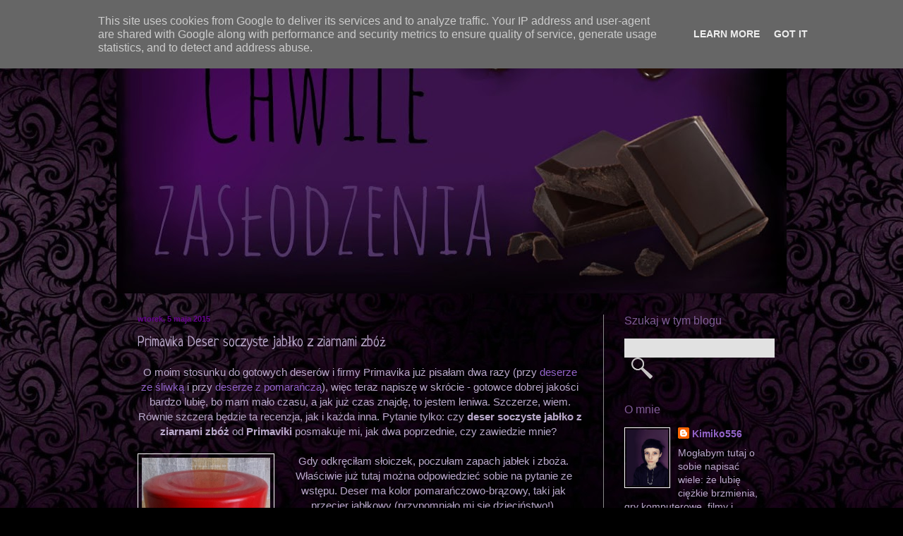

--- FILE ---
content_type: text/html; charset=UTF-8
request_url: https://www.chwile-zaslodzenia.pl/2015/05/primavika-deser-soczyste-jabko-z.html
body_size: 33780
content:
<!DOCTYPE html>
<html class='v2' dir='ltr' lang='pl'>
<head>
<link href='https://www.blogger.com/static/v1/widgets/335934321-css_bundle_v2.css' rel='stylesheet' type='text/css'/>
<meta content='width=1100' name='viewport'/>
<meta content='text/html; charset=UTF-8' http-equiv='Content-Type'/>
<meta content='blogger' name='generator'/>
<link href='https://www.chwile-zaslodzenia.pl/favicon.ico' rel='icon' type='image/x-icon'/>
<link href='https://www.chwile-zaslodzenia.pl/2015/05/primavika-deser-soczyste-jabko-z.html' rel='canonical'/>
<link rel="alternate" type="application/atom+xml" title="Chwile zasłodzenia - Atom" href="https://www.chwile-zaslodzenia.pl/feeds/posts/default" />
<link rel="alternate" type="application/rss+xml" title="Chwile zasłodzenia - RSS" href="https://www.chwile-zaslodzenia.pl/feeds/posts/default?alt=rss" />
<link rel="service.post" type="application/atom+xml" title="Chwile zasłodzenia - Atom" href="https://www.blogger.com/feeds/5081449129189899683/posts/default" />

<link rel="alternate" type="application/atom+xml" title="Chwile zasłodzenia - Atom" href="https://www.chwile-zaslodzenia.pl/feeds/7809307197730407313/comments/default" />
<!--Can't find substitution for tag [blog.ieCssRetrofitLinks]-->
<link href='https://blogger.googleusercontent.com/img/b/R29vZ2xl/AVvXsEgnsA2ExNbWvknEmGYPMbfQO2_Ylj3tdkhyphenhyphenlZ17yQcdsr2CunRW4dpMsFxioKVhZccis8xBqaUYHiqH4gcQg-yk6InmBZDCm3WW1eTOywlnh9nXVdjQM81XKV-5rJIiTfUL2KadPlmlFtyF/s1600/DSC_2375.jpg' rel='image_src'/>
<meta content='https://www.chwile-zaslodzenia.pl/2015/05/primavika-deser-soczyste-jabko-z.html' property='og:url'/>
<meta content='Primavika Deser soczyste jabłko z ziarnami zbóż' property='og:title'/>
<meta content=' O moim stosunku do gotowych deserów i firmy Primavika już pisałam dwa razy (przy deserze ze śliwką  i przy deserze z pomarańczą ), więc ter...' property='og:description'/>
<meta content='https://blogger.googleusercontent.com/img/b/R29vZ2xl/AVvXsEgnsA2ExNbWvknEmGYPMbfQO2_Ylj3tdkhyphenhyphenlZ17yQcdsr2CunRW4dpMsFxioKVhZccis8xBqaUYHiqH4gcQg-yk6InmBZDCm3WW1eTOywlnh9nXVdjQM81XKV-5rJIiTfUL2KadPlmlFtyF/w1200-h630-p-k-no-nu/DSC_2375.jpg' property='og:image'/>
<title>Chwile zasłodzenia: Primavika Deser soczyste jabłko z ziarnami zbóż</title>
<style type='text/css'>@font-face{font-family:'Neucha';font-style:normal;font-weight:400;font-display:swap;src:url(//fonts.gstatic.com/s/neucha/v18/q5uGsou0JOdh94bfuQltKRZUgbxR.woff2)format('woff2');unicode-range:U+0301,U+0400-045F,U+0490-0491,U+04B0-04B1,U+2116;}@font-face{font-family:'Neucha';font-style:normal;font-weight:400;font-display:swap;src:url(//fonts.gstatic.com/s/neucha/v18/q5uGsou0JOdh94bfvQltKRZUgQ.woff2)format('woff2');unicode-range:U+0000-00FF,U+0131,U+0152-0153,U+02BB-02BC,U+02C6,U+02DA,U+02DC,U+0304,U+0308,U+0329,U+2000-206F,U+20AC,U+2122,U+2191,U+2193,U+2212,U+2215,U+FEFF,U+FFFD;}</style>
<style id='page-skin-1' type='text/css'><!--
/*
-----------------------------------------------
Blogger Template Style
Name:     Simple
Designer: Blogger
URL:      www.blogger.com
----------------------------------------------- */
/* Content
----------------------------------------------- */
body {
font: normal normal 14px Arial, Tahoma, Helvetica, FreeSans, sans-serif;
color: #baaacc;
background: #000000 url(//1.bp.blogspot.com/-aOiJDE_U0jg/VfUUokMXdjI/AAAAAAAAIlc/7DdqgaoENOQ/s0-r/4234234.jpg) repeat fixed top left;
padding: 0 40px 40px 40px;
}
html body .region-inner {
min-width: 0;
max-width: 100%;
width: auto;
}
h2 {
font-size: 22px;
}
a:link {
text-decoration:none;
color: #9364c9;
}
a:visited {
text-decoration:none;
color: #888888;
}
a:hover {
text-decoration:underline;
color: #a781bb;
}
.body-fauxcolumn-outer .fauxcolumn-inner {
background: transparent none repeat scroll top left;
_background-image: none;
}
.body-fauxcolumn-outer .cap-top {
position: absolute;
z-index: 1;
height: 400px;
width: 100%;
}
.body-fauxcolumn-outer .cap-top .cap-left {
width: 100%;
background: transparent none repeat-x scroll top left;
_background-image: none;
}
.content-outer {
-moz-box-shadow: 0 0 40px rgba(0, 0, 0, .15);
-webkit-box-shadow: 0 0 5px rgba(0, 0, 0, .15);
-goog-ms-box-shadow: 0 0 10px #333333;
box-shadow: 0 0 40px rgba(0, 0, 0, .15);
margin-bottom: 1px;
}
.content-inner {
padding: 10px 10px;
}
.content-inner {
background-color: rgba(0, 0, 0, 0);
}
/* Header
----------------------------------------------- */
.header-outer {
background: rgba(0, 0, 0, 0) url(//www.blogblog.com/1kt/simple/gradients_light.png) repeat-x scroll 0 -400px;
_background-image: none;
}
.Header h1 {
font: normal normal 60px Arial, Tahoma, Helvetica, FreeSans, sans-serif;
color: #ffffff;
text-shadow: 1px 2px 3px rgba(0, 0, 0, .2);
}
.Header h1 a {
color: #ffffff;
}
.Header .description {
font-size: 140%;
color: #ffffff;
}
.header-inner .Header .titlewrapper {
padding: 22px 30px;
}
.header-inner .Header .descriptionwrapper {
padding: 0 30px;
}
/* Tabs
----------------------------------------------- */
.tabs-inner .section:first-child {
border-top: 0 solid transparent;
}
.tabs-inner .section:first-child ul {
margin-top: -0;
border-top: 0 solid transparent;
border-left: 0 solid transparent;
border-right: 0 solid transparent;
}
.tabs-inner .widget ul {
background: #6511cc url(https://resources.blogblog.com/blogblog/data/1kt/simple/gradients_light.png) repeat-x scroll 0 -800px;
_background-image: none;
border-bottom: 1px solid transparent;
margin-top: 0;
margin-left: -30px;
margin-right: -30px;
}
.tabs-inner .widget li a {
display: inline-block;
padding: .6em 1em;
font: normal normal 16px Arial, Tahoma, Helvetica, FreeSans, sans-serif;
color: #baaacc;
border-left: 1px solid rgba(0, 0, 0, 0);
border-right: 1px solid transparent;
}
.tabs-inner .widget li:first-child a {
border-left: none;
}
.tabs-inner .widget li.selected a, .tabs-inner .widget li a:hover {
color: #ffffff;
background-color: #1f1328;
text-decoration: none;
}
/* Columns
----------------------------------------------- */
.main-outer {
border-top: 0 solid #888888;
}
.fauxcolumn-left-outer .fauxcolumn-inner {
border-right: 1px solid #888888;
}
.fauxcolumn-right-outer .fauxcolumn-inner {
border-left: 1px solid #888888;
}
/* Headings
----------------------------------------------- */
div.widget > h2,
div.widget h2.title {
margin: 0 0 1em 0;
font: normal normal 16px Impact, sans-serif;
color: #7f5d96;
}
/* Widgets
----------------------------------------------- */
.widget .zippy {
color: #a193ac;
text-shadow: 2px 2px 1px rgba(0, 0, 0, .1);
}
.widget .popular-posts ul {
list-style: none;
}
/* Posts
----------------------------------------------- */
h2.date-header {
font: normal bold 11px Arial, Tahoma, Helvetica, FreeSans, sans-serif;
}
.date-header span {
background-color: transparent;
color: #670390;
padding: inherit;
letter-spacing: inherit;
margin: inherit;
}
.main-inner {
padding-top: 30px;
padding-bottom: 30px;
}
.main-inner .column-center-inner {
padding: 0 15px;
}
.main-inner .column-center-inner .section {
margin: 0 15px;
}
.post {
margin: 0 0 25px 0;
}
h3.post-title, .comments h4 {
font: normal normal 20px Neucha;
margin: .75em 0 0;
}
.post-body {
font-size: 110%;
line-height: 1.4;
position: relative;
}
.post-body img, .post-body .tr-caption-container, .Profile img, .Image img,
.BlogList .item-thumbnail img {
padding: 2px;
background: transparent;
border: 1px solid #ffffff;
-moz-box-shadow: 1px 1px 5px rgba(0, 0, 0, .1);
-webkit-box-shadow: 1px 1px 5px rgba(0, 0, 0, .1);
box-shadow: 1px 1px 5px rgba(0, 0, 0, .1);
}
.post-body img, .post-body .tr-caption-container {
padding: 5px;
}
.post-body .tr-caption-container {
color: #7f5d96;
}
.post-body .tr-caption-container img {
padding: 0;
background: transparent;
border: none;
-moz-box-shadow: 0 0 0 rgba(0, 0, 0, .1);
-webkit-box-shadow: 0 0 0 rgba(0, 0, 0, .1);
box-shadow: 0 0 0 rgba(0, 0, 0, .1);
}
.post-header {
margin: 0 0 1.5em;
line-height: 1.6;
font-size: 90%;
}
.post-footer {
margin: 20px -2px 0;
padding: 5px 10px;
color: #cccccc;
background-color: #1f1328;
border-bottom: 1px solid #000000;
line-height: 1.6;
font-size: 90%;
}
#comments .comment-author {
padding-top: 1.5em;
border-top: 1px solid #888888;
background-position: 0 1.5em;
}
#comments .comment-author:first-child {
padding-top: 0;
border-top: none;
}
.avatar-image-container {
margin: .2em 0 0;
}
#comments .avatar-image-container img {
border: 1px solid #ffffff;
}
/* Comments
----------------------------------------------- */
.comments .comments-content .icon.blog-author {
background-repeat: no-repeat;
background-image: url([data-uri]);
}
.comments .comments-content .loadmore a {
border-top: 1px solid #a193ac;
border-bottom: 1px solid #a193ac;
}
.comments .comment-thread.inline-thread {
background-color: #1f1328;
}
.comments .continue {
border-top: 2px solid #a193ac;
}
/* Accents
---------------------------------------------- */
.section-columns td.columns-cell {
border-left: 1px solid #888888;
}
.blog-pager {
background: transparent none no-repeat scroll top center;
}
.blog-pager-older-link, .home-link,
.blog-pager-newer-link {
background-color: rgba(0, 0, 0, 0);
padding: 5px;
}
.footer-outer {
border-top: 0 dashed #bbbbbb;
}
/* Mobile
----------------------------------------------- */
body.mobile  {
background-size: auto;
}
.mobile .body-fauxcolumn-outer {
background: transparent none repeat scroll top left;
}
.mobile .body-fauxcolumn-outer .cap-top {
background-size: 100% auto;
}
.mobile .content-outer {
-webkit-box-shadow: 0 0 3px rgba(0, 0, 0, .15);
box-shadow: 0 0 3px rgba(0, 0, 0, .15);
}
.mobile .tabs-inner .widget ul {
margin-left: 0;
margin-right: 0;
}
.mobile .post {
margin: 0;
}
.mobile .main-inner .column-center-inner .section {
margin: 0;
}
.mobile .date-header span {
padding: 0.1em 10px;
margin: 0 -10px;
}
.mobile h3.post-title {
margin: 0;
}
.mobile .blog-pager {
background: transparent none no-repeat scroll top center;
}
.mobile .footer-outer {
border-top: none;
}
.mobile .main-inner, .mobile .footer-inner {
background-color: rgba(0, 0, 0, 0);
}
.mobile-index-contents {
color: #baaacc;
}
.mobile-link-button {
background-color: #9364c9;
}
.mobile-link-button a:link, .mobile-link-button a:visited {
color: #ffffff;
}
.mobile .tabs-inner .section:first-child {
border-top: none;
}
.mobile .tabs-inner .PageList .widget-content {
background-color: #1f1328;
color: #ffffff;
border-top: 1px solid transparent;
border-bottom: 1px solid transparent;
}
.mobile .tabs-inner .PageList .widget-content .pagelist-arrow {
border-left: 1px solid transparent;
}

--></style>
<style id='template-skin-1' type='text/css'><!--
body {
min-width: 970px;
}
.content-outer, .content-fauxcolumn-outer, .region-inner {
min-width: 970px;
max-width: 970px;
_width: 970px;
}
.main-inner .columns {
padding-left: 0px;
padding-right: 260px;
}
.main-inner .fauxcolumn-center-outer {
left: 0px;
right: 260px;
/* IE6 does not respect left and right together */
_width: expression(this.parentNode.offsetWidth -
parseInt("0px") -
parseInt("260px") + 'px');
}
.main-inner .fauxcolumn-left-outer {
width: 0px;
}
.main-inner .fauxcolumn-right-outer {
width: 260px;
}
.main-inner .column-left-outer {
width: 0px;
right: 100%;
margin-left: -0px;
}
.main-inner .column-right-outer {
width: 260px;
margin-right: -260px;
}
#layout {
min-width: 0;
}
#layout .content-outer {
min-width: 0;
width: 800px;
}
#layout .region-inner {
min-width: 0;
width: auto;
}
body#layout div.add_widget {
padding: 8px;
}
body#layout div.add_widget a {
margin-left: 32px;
}
--></style>
<style>
    body {background-image:url(\/\/1.bp.blogspot.com\/-aOiJDE_U0jg\/VfUUokMXdjI\/AAAAAAAAIlc\/7DdqgaoENOQ\/s0-r\/4234234.jpg);}
    
@media (max-width: 200px) { body {background-image:url(\/\/1.bp.blogspot.com\/-aOiJDE_U0jg\/VfUUokMXdjI\/AAAAAAAAIlc\/7DdqgaoENOQ\/w200\/4234234.jpg);}}
@media (max-width: 400px) and (min-width: 201px) { body {background-image:url(\/\/1.bp.blogspot.com\/-aOiJDE_U0jg\/VfUUokMXdjI\/AAAAAAAAIlc\/7DdqgaoENOQ\/w400\/4234234.jpg);}}
@media (max-width: 800px) and (min-width: 401px) { body {background-image:url(\/\/1.bp.blogspot.com\/-aOiJDE_U0jg\/VfUUokMXdjI\/AAAAAAAAIlc\/7DdqgaoENOQ\/w800\/4234234.jpg);}}
@media (max-width: 1200px) and (min-width: 801px) { body {background-image:url(\/\/1.bp.blogspot.com\/-aOiJDE_U0jg\/VfUUokMXdjI\/AAAAAAAAIlc\/7DdqgaoENOQ\/w1200\/4234234.jpg);}}
/* Last tag covers anything over one higher than the previous max-size cap. */
@media (min-width: 1201px) { body {background-image:url(\/\/1.bp.blogspot.com\/-aOiJDE_U0jg\/VfUUokMXdjI\/AAAAAAAAIlc\/7DdqgaoENOQ\/w1600\/4234234.jpg);}}
  </style>
<link href='https://www.blogger.com/dyn-css/authorization.css?targetBlogID=5081449129189899683&amp;zx=0c12a85e-5ed0-4b08-a998-92bc65e52440' media='none' onload='if(media!=&#39;all&#39;)media=&#39;all&#39;' rel='stylesheet'/><noscript><link href='https://www.blogger.com/dyn-css/authorization.css?targetBlogID=5081449129189899683&amp;zx=0c12a85e-5ed0-4b08-a998-92bc65e52440' rel='stylesheet'/></noscript>
<meta name='google-adsense-platform-account' content='ca-host-pub-1556223355139109'/>
<meta name='google-adsense-platform-domain' content='blogspot.com'/>

<script type="text/javascript" language="javascript">
  // Supply ads personalization default for EEA readers
  // See https://www.blogger.com/go/adspersonalization
  adsbygoogle = window.adsbygoogle || [];
  if (typeof adsbygoogle.requestNonPersonalizedAds === 'undefined') {
    adsbygoogle.requestNonPersonalizedAds = 1;
  }
</script>


</head>
<body class='loading variant-bold'>
<div class='navbar section' id='navbar' name='Pasek nawigacyjny'><div class='widget Navbar' data-version='1' id='Navbar1'><script type="text/javascript">
    function setAttributeOnload(object, attribute, val) {
      if(window.addEventListener) {
        window.addEventListener('load',
          function(){ object[attribute] = val; }, false);
      } else {
        window.attachEvent('onload', function(){ object[attribute] = val; });
      }
    }
  </script>
<div id="navbar-iframe-container"></div>
<script type="text/javascript" src="https://apis.google.com/js/platform.js"></script>
<script type="text/javascript">
      gapi.load("gapi.iframes:gapi.iframes.style.bubble", function() {
        if (gapi.iframes && gapi.iframes.getContext) {
          gapi.iframes.getContext().openChild({
              url: 'https://www.blogger.com/navbar/5081449129189899683?po\x3d7809307197730407313\x26origin\x3dhttps://www.chwile-zaslodzenia.pl',
              where: document.getElementById("navbar-iframe-container"),
              id: "navbar-iframe"
          });
        }
      });
    </script><script type="text/javascript">
(function() {
var script = document.createElement('script');
script.type = 'text/javascript';
script.src = '//pagead2.googlesyndication.com/pagead/js/google_top_exp.js';
var head = document.getElementsByTagName('head')[0];
if (head) {
head.appendChild(script);
}})();
</script>
</div></div>
<div class='body-fauxcolumns'>
<div class='fauxcolumn-outer body-fauxcolumn-outer'>
<div class='cap-top'>
<div class='cap-left'></div>
<div class='cap-right'></div>
</div>
<div class='fauxborder-left'>
<div class='fauxborder-right'></div>
<div class='fauxcolumn-inner'>
</div>
</div>
<div class='cap-bottom'>
<div class='cap-left'></div>
<div class='cap-right'></div>
</div>
</div>
</div>
<div class='content'>
<div class='content-fauxcolumns'>
<div class='fauxcolumn-outer content-fauxcolumn-outer'>
<div class='cap-top'>
<div class='cap-left'></div>
<div class='cap-right'></div>
</div>
<div class='fauxborder-left'>
<div class='fauxborder-right'></div>
<div class='fauxcolumn-inner'>
</div>
</div>
<div class='cap-bottom'>
<div class='cap-left'></div>
<div class='cap-right'></div>
</div>
</div>
</div>
<div class='content-outer'>
<div class='content-cap-top cap-top'>
<div class='cap-left'></div>
<div class='cap-right'></div>
</div>
<div class='fauxborder-left content-fauxborder-left'>
<div class='fauxborder-right content-fauxborder-right'></div>
<div class='content-inner'>
<header>
<div class='header-outer'>
<div class='header-cap-top cap-top'>
<div class='cap-left'></div>
<div class='cap-right'></div>
</div>
<div class='fauxborder-left header-fauxborder-left'>
<div class='fauxborder-right header-fauxborder-right'></div>
<div class='region-inner header-inner'>
<div class='header section' id='header' name='Nagłówek'><div class='widget Header' data-version='1' id='Header1'>
<div id='header-inner'>
<a href='https://www.chwile-zaslodzenia.pl/' style='display: block'>
<img alt='Chwile zasłodzenia' height='376px; ' id='Header1_headerimg' src='https://blogger.googleusercontent.com/img/b/R29vZ2xl/AVvXsEg_YYqQVxGknlp1WjLVUZBqO2Q248qj-5IJnfapJFP646TmghPx82nrsrQ1gYuh7lT2kYof6Tir3Qw6z4BFGM9TcirJGMWUO9VFrcqkGm37n7IblkwryIlp7JxjJ5Ed9TaxLt2L1kBoaHyS/s950/tlo+proba.jpg' style='display: block' width='950px; '/>
</a>
</div>
</div></div>
</div>
</div>
<div class='header-cap-bottom cap-bottom'>
<div class='cap-left'></div>
<div class='cap-right'></div>
</div>
</div>
</header>
<div class='tabs-outer'>
<div class='tabs-cap-top cap-top'>
<div class='cap-left'></div>
<div class='cap-right'></div>
</div>
<div class='fauxborder-left tabs-fauxborder-left'>
<div class='fauxborder-right tabs-fauxborder-right'></div>
<div class='region-inner tabs-inner'>
<div class='tabs no-items section' id='crosscol' name='Wszystkie kolumny'></div>
<div class='tabs no-items section' id='crosscol-overflow' name='Cross-Column 2'></div>
</div>
</div>
<div class='tabs-cap-bottom cap-bottom'>
<div class='cap-left'></div>
<div class='cap-right'></div>
</div>
</div>
<div class='main-outer'>
<div class='main-cap-top cap-top'>
<div class='cap-left'></div>
<div class='cap-right'></div>
</div>
<div class='fauxborder-left main-fauxborder-left'>
<div class='fauxborder-right main-fauxborder-right'></div>
<div class='region-inner main-inner'>
<div class='columns fauxcolumns'>
<div class='fauxcolumn-outer fauxcolumn-center-outer'>
<div class='cap-top'>
<div class='cap-left'></div>
<div class='cap-right'></div>
</div>
<div class='fauxborder-left'>
<div class='fauxborder-right'></div>
<div class='fauxcolumn-inner'>
</div>
</div>
<div class='cap-bottom'>
<div class='cap-left'></div>
<div class='cap-right'></div>
</div>
</div>
<div class='fauxcolumn-outer fauxcolumn-left-outer'>
<div class='cap-top'>
<div class='cap-left'></div>
<div class='cap-right'></div>
</div>
<div class='fauxborder-left'>
<div class='fauxborder-right'></div>
<div class='fauxcolumn-inner'>
</div>
</div>
<div class='cap-bottom'>
<div class='cap-left'></div>
<div class='cap-right'></div>
</div>
</div>
<div class='fauxcolumn-outer fauxcolumn-right-outer'>
<div class='cap-top'>
<div class='cap-left'></div>
<div class='cap-right'></div>
</div>
<div class='fauxborder-left'>
<div class='fauxborder-right'></div>
<div class='fauxcolumn-inner'>
</div>
</div>
<div class='cap-bottom'>
<div class='cap-left'></div>
<div class='cap-right'></div>
</div>
</div>
<!-- corrects IE6 width calculation -->
<div class='columns-inner'>
<div class='column-center-outer'>
<div class='column-center-inner'>
<div class='main section' id='main' name='Główny'><div class='widget Blog' data-version='1' id='Blog1'>
<div class='blog-posts hfeed'>

          <div class="date-outer">
        
<h2 class='date-header'><span>wtorek, 5 maja 2015</span></h2>

          <div class="date-posts">
        
<div class='post-outer'>
<div class='post hentry uncustomized-post-template' itemprop='blogPost' itemscope='itemscope' itemtype='http://schema.org/BlogPosting'>
<meta content='https://blogger.googleusercontent.com/img/b/R29vZ2xl/AVvXsEgnsA2ExNbWvknEmGYPMbfQO2_Ylj3tdkhyphenhyphenlZ17yQcdsr2CunRW4dpMsFxioKVhZccis8xBqaUYHiqH4gcQg-yk6InmBZDCm3WW1eTOywlnh9nXVdjQM81XKV-5rJIiTfUL2KadPlmlFtyF/s1600/DSC_2375.jpg' itemprop='image_url'/>
<meta content='5081449129189899683' itemprop='blogId'/>
<meta content='7809307197730407313' itemprop='postId'/>
<a name='7809307197730407313'></a>
<h3 class='post-title entry-title' itemprop='name'>
Primavika Deser soczyste jabłko z ziarnami zbóż
</h3>
<div class='post-header'>
<div class='post-header-line-1'></div>
</div>
<div class='post-body entry-content' id='post-body-7809307197730407313' itemprop='description articleBody'>
<div style="text-align: center;">
O moim stosunku do gotowych deserów i firmy Primavika już pisałam dwa razy (przy <a href="http://chwile-zaslodzenia.blogspot.com/2015/04/primavika-deser-jesienna-sliwka-z.html" target="_blank">deserze ze śliwką</a> i przy <a href="http://chwile-zaslodzenia.blogspot.com/2015/04/primavika-deser-soneczna-pomarancza-z.html" target="_blank">deserze z pomarańczą</a>), więc teraz napiszę w skrócie - gotowce dobrej jakości bardzo lubię, bo mam mało czasu, a jak już czas znajdę, to jestem leniwa. Szczerze, wiem. Równie szczera będzie ta recenzja, jak i każda inna. Pytanie tylko: czy <b>deser soczyste jabłko z ziarnami zbóż</b> od <b>Primaviki</b> posmakuje mi, jak dwa poprzednie, czy zawiedzie mnie?&nbsp;</div>
<div style="text-align: center;">
<br /></div>
<div style="text-align: center;">
<a href="https://blogger.googleusercontent.com/img/b/R29vZ2xl/AVvXsEgnsA2ExNbWvknEmGYPMbfQO2_Ylj3tdkhyphenhyphenlZ17yQcdsr2CunRW4dpMsFxioKVhZccis8xBqaUYHiqH4gcQg-yk6InmBZDCm3WW1eTOywlnh9nXVdjQM81XKV-5rJIiTfUL2KadPlmlFtyF/s1600/DSC_2375.jpg" style="clear: left; float: left; margin-bottom: 1em; margin-right: 1em;"><img border="0" height="320" src="https://blogger.googleusercontent.com/img/b/R29vZ2xl/AVvXsEgnsA2ExNbWvknEmGYPMbfQO2_Ylj3tdkhyphenhyphenlZ17yQcdsr2CunRW4dpMsFxioKVhZccis8xBqaUYHiqH4gcQg-yk6InmBZDCm3WW1eTOywlnh9nXVdjQM81XKV-5rJIiTfUL2KadPlmlFtyF/s1600/DSC_2375.jpg" width="182" /></a>Gdy odkręciłam słoiczek, poczułam zapach jabłek i zboża. Właściwie już tutaj można odpowiedzieć sobie na pytanie ze wstępu. Deser ma kolor pomarańczowo-brązowy, taki jak przecier jabłkowy (przypomniało mi się dzieciństwo!).</div>
<div style="text-align: center;">
Pierwsza łyżeczka i tylko utwierdziłam się w przekonaniu o jakości Primaviki.<br />
<br /></div>
<div style="text-align: center;">
Jabłko, takie dojrzałe, słodziutkie i soczyste. To jest to, co czułam przede wszystkim. Żaden jakiś tam kwaskowaty posmak, żaden sok jabłkowy. Po prostu jabłko, które miało czas dojrzeć na drzewie, dzięki promieniom słońca... Aż wyobraziłam sobie ten widok.</div>
<div style="text-align: center;">
Szczerze? Spodziewałam się smaku soku jabłkowego, na który bym mogła sobie ponarzekać... Tu jednak pola do popisu mi nie pozostawiono, bo smak jest czysto jabłkowy, świeżo-owocowy.</div>
<div style="text-align: center;">
<br />
Oprócz jabłka wyczułam tutaj łagodny smak dyni. W końcu to na bazie przecieru właśnie z niej zrobiono ten deser.&nbsp;</div>
<div style="text-align: center;">
<br />
Cząstki zbóż dodały całości zbożowego smaku. Kasza gryczana niepalona, płatki owsiane, ziarno pszenicy - to wszystko zachowało swój smak, miało porządną konsystencję, czyli nie było tutaj nic ostrego, ani zbyt rozmiękłego. Wszystko tak, jak należy.</div>
<div style="text-align: center;">
<br /></div>
<div style="text-align: center;">
Deser jabłkowy jest słodszy od tych, które próbowałam dotychczas. W dużej mierze to słodycz pochodząca z syropu z agawy, ale tu w składzie (co prawda bardzo daleko, w musie z jabłek) jest też cukier. Na pewno jest go mało, ale jednak jest. Dla mnie, skąd by ta słodycz nie płynęła, z jabłek, cukru, czy syropu, jest ona za silna.&nbsp;</div>
<div style="text-align: center;">
<br /></div>
<div style="text-align: center;">
Deser smakował mi, jednak założę się, że wielbicielom jabłek posmakuje jeszcze bardziej, dla nich szczerze polecam. Ja po prostu wolę inne owoce, chociaż jabłka też lubię.<br />
<br /></div>
<div style="text-align: center;">
<div class="separator" style="clear: both; text-align: center;">
<a href="https://blogger.googleusercontent.com/img/b/R29vZ2xl/AVvXsEjday4Bft3j6K60wXODOXCxDrtgLSSWq8VQlIeqN_2u8ZqB8DzQ07sNOExmVBOAYReZ0LLTqFJRFbd7qlcuEZG_GpOaOfhmEjTs6Qm4sxcYUvV-ordE1LvFGUAbNCDV_1menHdvRCpweGEA/s1600/DSC_2380.jpg" style="margin-left: 1em; margin-right: 1em;"><img border="0" height="257" src="https://blogger.googleusercontent.com/img/b/R29vZ2xl/AVvXsEjday4Bft3j6K60wXODOXCxDrtgLSSWq8VQlIeqN_2u8ZqB8DzQ07sNOExmVBOAYReZ0LLTqFJRFbd7qlcuEZG_GpOaOfhmEjTs6Qm4sxcYUvV-ordE1LvFGUAbNCDV_1menHdvRCpweGEA/s1600/DSC_2380.jpg" width="400" /></a></div>
<br /></div>
<div style="text-align: center;">
<b>ocena:&nbsp;</b>6/10</div>
<div style="text-align: center;">
<b>kupiłam:&nbsp;</b>dostałam, ale produkty Primaviki można znaleźć w PiP, Almie, realu i na stronie:&nbsp;<a href="http://www.sklepvita.pl/" target="_blank">sklepvita.pl</a></div>
<div style="text-align: center;">
<b>kaloryczność:&nbsp;</b>96 kcal / 100 g, słoiczek 170 g - 163 kcal</div>
<div style="text-align: center;">
<b>czy znów kupię:</b>&nbsp;raczej nie</div>
<div style='clear: both;'></div>
</div>
<div class='post-footer'>
<div class='post-footer-line post-footer-line-1'>
<span class='post-author vcard'>
Autor:
<span class='fn' itemprop='author' itemscope='itemscope' itemtype='http://schema.org/Person'>
<meta content='https://www.blogger.com/profile/10583196455834052295' itemprop='url'/>
<a class='g-profile' href='https://www.blogger.com/profile/10583196455834052295' rel='author' title='author profile'>
<span itemprop='name'>Kimiko556</span>
</a>
</span>
</span>
<span class='post-timestamp'>
o
<meta content='https://www.chwile-zaslodzenia.pl/2015/05/primavika-deser-soczyste-jabko-z.html' itemprop='url'/>
<a class='timestamp-link' href='https://www.chwile-zaslodzenia.pl/2015/05/primavika-deser-soczyste-jabko-z.html' rel='bookmark' title='permanent link'><abbr class='published' itemprop='datePublished' title='2015-05-05T07:25:00+02:00'>07:25</abbr></a>
</span>
<span class='post-comment-link'>
</span>
<span class='post-icons'>
<span class='item-control blog-admin pid-1257189588'>
<a href='https://www.blogger.com/post-edit.g?blogID=5081449129189899683&postID=7809307197730407313&from=pencil' title='Edytuj post'>
<img alt='' class='icon-action' height='18' src='https://resources.blogblog.com/img/icon18_edit_allbkg.gif' width='18'/>
</a>
</span>
</span>
<div class='post-share-buttons goog-inline-block'>
<a class='goog-inline-block share-button sb-email' href='https://www.blogger.com/share-post.g?blogID=5081449129189899683&postID=7809307197730407313&target=email' target='_blank' title='Wyślij pocztą e-mail'><span class='share-button-link-text'>Wyślij pocztą e-mail</span></a><a class='goog-inline-block share-button sb-blog' href='https://www.blogger.com/share-post.g?blogID=5081449129189899683&postID=7809307197730407313&target=blog' onclick='window.open(this.href, "_blank", "height=270,width=475"); return false;' target='_blank' title='Wrzuć na bloga'><span class='share-button-link-text'>Wrzuć na bloga</span></a><a class='goog-inline-block share-button sb-twitter' href='https://www.blogger.com/share-post.g?blogID=5081449129189899683&postID=7809307197730407313&target=twitter' target='_blank' title='Udostępnij w X'><span class='share-button-link-text'>Udostępnij w X</span></a><a class='goog-inline-block share-button sb-facebook' href='https://www.blogger.com/share-post.g?blogID=5081449129189899683&postID=7809307197730407313&target=facebook' onclick='window.open(this.href, "_blank", "height=430,width=640"); return false;' target='_blank' title='Udostępnij w usłudze Facebook'><span class='share-button-link-text'>Udostępnij w usłudze Facebook</span></a><a class='goog-inline-block share-button sb-pinterest' href='https://www.blogger.com/share-post.g?blogID=5081449129189899683&postID=7809307197730407313&target=pinterest' target='_blank' title='Udostępnij w serwisie Pinterest'><span class='share-button-link-text'>Udostępnij w serwisie Pinterest</span></a>
</div>
</div>
<div class='post-footer-line post-footer-line-2'>
<span class='post-labels'>
Etykiety:
<a href='https://www.chwile-zaslodzenia.pl/search/label/deser%2Fmousse' rel='tag'>deser/mousse</a>,
<a href='https://www.chwile-zaslodzenia.pl/search/label/Primavika' rel='tag'>Primavika</a>
</span>
</div>
<div class='post-footer-line post-footer-line-3'>
<span class='post-location'>
</span>
</div>
</div>
</div>
<div class='comments' id='comments'>
<a name='comments'></a>
<h4>22 komentarze:</h4>
<div class='comments-content'>
<script async='async' src='' type='text/javascript'></script>
<script type='text/javascript'>
    (function() {
      var items = null;
      var msgs = null;
      var config = {};

// <![CDATA[
      var cursor = null;
      if (items && items.length > 0) {
        cursor = parseInt(items[items.length - 1].timestamp) + 1;
      }

      var bodyFromEntry = function(entry) {
        var text = (entry &&
                    ((entry.content && entry.content.$t) ||
                     (entry.summary && entry.summary.$t))) ||
            '';
        if (entry && entry.gd$extendedProperty) {
          for (var k in entry.gd$extendedProperty) {
            if (entry.gd$extendedProperty[k].name == 'blogger.contentRemoved') {
              return '<span class="deleted-comment">' + text + '</span>';
            }
          }
        }
        return text;
      }

      var parse = function(data) {
        cursor = null;
        var comments = [];
        if (data && data.feed && data.feed.entry) {
          for (var i = 0, entry; entry = data.feed.entry[i]; i++) {
            var comment = {};
            // comment ID, parsed out of the original id format
            var id = /blog-(\d+).post-(\d+)/.exec(entry.id.$t);
            comment.id = id ? id[2] : null;
            comment.body = bodyFromEntry(entry);
            comment.timestamp = Date.parse(entry.published.$t) + '';
            if (entry.author && entry.author.constructor === Array) {
              var auth = entry.author[0];
              if (auth) {
                comment.author = {
                  name: (auth.name ? auth.name.$t : undefined),
                  profileUrl: (auth.uri ? auth.uri.$t : undefined),
                  avatarUrl: (auth.gd$image ? auth.gd$image.src : undefined)
                };
              }
            }
            if (entry.link) {
              if (entry.link[2]) {
                comment.link = comment.permalink = entry.link[2].href;
              }
              if (entry.link[3]) {
                var pid = /.*comments\/default\/(\d+)\?.*/.exec(entry.link[3].href);
                if (pid && pid[1]) {
                  comment.parentId = pid[1];
                }
              }
            }
            comment.deleteclass = 'item-control blog-admin';
            if (entry.gd$extendedProperty) {
              for (var k in entry.gd$extendedProperty) {
                if (entry.gd$extendedProperty[k].name == 'blogger.itemClass') {
                  comment.deleteclass += ' ' + entry.gd$extendedProperty[k].value;
                } else if (entry.gd$extendedProperty[k].name == 'blogger.displayTime') {
                  comment.displayTime = entry.gd$extendedProperty[k].value;
                }
              }
            }
            comments.push(comment);
          }
        }
        return comments;
      };

      var paginator = function(callback) {
        if (hasMore()) {
          var url = config.feed + '?alt=json&v=2&orderby=published&reverse=false&max-results=50';
          if (cursor) {
            url += '&published-min=' + new Date(cursor).toISOString();
          }
          window.bloggercomments = function(data) {
            var parsed = parse(data);
            cursor = parsed.length < 50 ? null
                : parseInt(parsed[parsed.length - 1].timestamp) + 1
            callback(parsed);
            window.bloggercomments = null;
          }
          url += '&callback=bloggercomments';
          var script = document.createElement('script');
          script.type = 'text/javascript';
          script.src = url;
          document.getElementsByTagName('head')[0].appendChild(script);
        }
      };
      var hasMore = function() {
        return !!cursor;
      };
      var getMeta = function(key, comment) {
        if ('iswriter' == key) {
          var matches = !!comment.author
              && comment.author.name == config.authorName
              && comment.author.profileUrl == config.authorUrl;
          return matches ? 'true' : '';
        } else if ('deletelink' == key) {
          return config.baseUri + '/comment/delete/'
               + config.blogId + '/' + comment.id;
        } else if ('deleteclass' == key) {
          return comment.deleteclass;
        }
        return '';
      };

      var replybox = null;
      var replyUrlParts = null;
      var replyParent = undefined;

      var onReply = function(commentId, domId) {
        if (replybox == null) {
          // lazily cache replybox, and adjust to suit this style:
          replybox = document.getElementById('comment-editor');
          if (replybox != null) {
            replybox.height = '250px';
            replybox.style.display = 'block';
            replyUrlParts = replybox.src.split('#');
          }
        }
        if (replybox && (commentId !== replyParent)) {
          replybox.src = '';
          document.getElementById(domId).insertBefore(replybox, null);
          replybox.src = replyUrlParts[0]
              + (commentId ? '&parentID=' + commentId : '')
              + '#' + replyUrlParts[1];
          replyParent = commentId;
        }
      };

      var hash = (window.location.hash || '#').substring(1);
      var startThread, targetComment;
      if (/^comment-form_/.test(hash)) {
        startThread = hash.substring('comment-form_'.length);
      } else if (/^c[0-9]+$/.test(hash)) {
        targetComment = hash.substring(1);
      }

      // Configure commenting API:
      var configJso = {
        'maxDepth': config.maxThreadDepth
      };
      var provider = {
        'id': config.postId,
        'data': items,
        'loadNext': paginator,
        'hasMore': hasMore,
        'getMeta': getMeta,
        'onReply': onReply,
        'rendered': true,
        'initComment': targetComment,
        'initReplyThread': startThread,
        'config': configJso,
        'messages': msgs
      };

      var render = function() {
        if (window.goog && window.goog.comments) {
          var holder = document.getElementById('comment-holder');
          window.goog.comments.render(holder, provider);
        }
      };

      // render now, or queue to render when library loads:
      if (window.goog && window.goog.comments) {
        render();
      } else {
        window.goog = window.goog || {};
        window.goog.comments = window.goog.comments || {};
        window.goog.comments.loadQueue = window.goog.comments.loadQueue || [];
        window.goog.comments.loadQueue.push(render);
      }
    })();
// ]]>
  </script>
<div id='comment-holder'>
<div class="comment-thread toplevel-thread"><ol id="top-ra"><li class="comment" id="c7553762411412731848"><div class="avatar-image-container"><img src="//resources.blogblog.com/img/blank.gif" alt=""/></div><div class="comment-block"><div class="comment-header"><cite class="user"><a href="http://www.megly.pl" rel="nofollow">Megly</a></cite><span class="icon user "></span><span class="datetime secondary-text"><a rel="nofollow" href="https://www.chwile-zaslodzenia.pl/2015/05/primavika-deser-soczyste-jabko-z.html?showComment=1430804639148#c7553762411412731848">5 maja 2015 07:43</a></span></div><p class="comment-content">Jak dla mnie super propozycja. Niby z ziarnami zbóż, ale ja z wielką chęcią użyłabym go do naleśników jako nadzienie ;) Nigdy się nie natknęłam na ten produkt. Pozdrawiam :)</p><span class="comment-actions secondary-text"><a class="comment-reply" target="_self" data-comment-id="7553762411412731848">Odpowiedz</a><span class="item-control blog-admin blog-admin pid-479773727"><a target="_self" href="https://www.blogger.com/comment/delete/5081449129189899683/7553762411412731848">Usuń</a></span></span></div><div class="comment-replies"><div id="c7553762411412731848-rt" class="comment-thread inline-thread"><span class="thread-toggle thread-expanded"><span class="thread-arrow"></span><span class="thread-count"><a target="_self">Odpowiedzi</a></span></span><ol id="c7553762411412731848-ra" class="thread-chrome thread-expanded"><div><li class="comment" id="c1754856440782032407"><div class="avatar-image-container"><img src="//4.bp.blogspot.com/-DyfUT5AeOHU/ZydlJNPaUHI/AAAAAAAA1gc/5kPNykIpGPQYTi3_WkDNRGbbc0BrrbeQACK4BGAYYCw/s35/Bez%2525C2%2525A0tytu%2525C5%252582u.jpg" alt=""/></div><div class="comment-block"><div class="comment-header"><cite class="user"><a href="https://www.blogger.com/profile/10583196455834052295" rel="nofollow">Kimiko556</a></cite><span class="icon user blog-author"></span><span class="datetime secondary-text"><a rel="nofollow" href="https://www.chwile-zaslodzenia.pl/2015/05/primavika-deser-soczyste-jabko-z.html?showComment=1430806474139#c1754856440782032407">5 maja 2015 08:14</a></span></div><p class="comment-content">O, w naleśnikach na pewno smakowałby wybornie! </p><span class="comment-actions secondary-text"><span class="item-control blog-admin blog-admin pid-1257189588"><a target="_self" href="https://www.blogger.com/comment/delete/5081449129189899683/1754856440782032407">Usuń</a></span></span></div><div class="comment-replies"><div id="c1754856440782032407-rt" class="comment-thread inline-thread hidden"><span class="thread-toggle thread-expanded"><span class="thread-arrow"></span><span class="thread-count"><a target="_self">Odpowiedzi</a></span></span><ol id="c1754856440782032407-ra" class="thread-chrome thread-expanded"><div></div><div id="c1754856440782032407-continue" class="continue"><a class="comment-reply" target="_self" data-comment-id="1754856440782032407">Odpowiedz</a></div></ol></div></div><div class="comment-replybox-single" id="c1754856440782032407-ce"></div></li></div><div id="c7553762411412731848-continue" class="continue"><a class="comment-reply" target="_self" data-comment-id="7553762411412731848">Odpowiedz</a></div></ol></div></div><div class="comment-replybox-single" id="c7553762411412731848-ce"></div></li><li class="comment" id="c2185607231412291759"><div class="avatar-image-container"><img src="//www.blogger.com/img/blogger_logo_round_35.png" alt=""/></div><div class="comment-block"><div class="comment-header"><cite class="user"><a href="https://www.blogger.com/profile/00635728908214033498" rel="nofollow">Unknown</a></cite><span class="icon user "></span><span class="datetime secondary-text"><a rel="nofollow" href="https://www.chwile-zaslodzenia.pl/2015/05/primavika-deser-soczyste-jabko-z.html?showComment=1430811902020#c2185607231412291759">5 maja 2015 09:45</a></span></div><p class="comment-content">Tak czy siak wysoka nota :)<br><br>Ja do jabłek przekonałam się dopiero niedawno. Przeciery jabłkowe robię sama i swego czasu nie wyobrażałabym sobie życia bez nich :) Te wyglądają smacznie :) Kiedyś, kiedy natrafię.. Wypróbuję jak nic! :)</p><span class="comment-actions secondary-text"><a class="comment-reply" target="_self" data-comment-id="2185607231412291759">Odpowiedz</a><span class="item-control blog-admin blog-admin pid-1632231267"><a target="_self" href="https://www.blogger.com/comment/delete/5081449129189899683/2185607231412291759">Usuń</a></span></span></div><div class="comment-replies"><div id="c2185607231412291759-rt" class="comment-thread inline-thread hidden"><span class="thread-toggle thread-expanded"><span class="thread-arrow"></span><span class="thread-count"><a target="_self">Odpowiedzi</a></span></span><ol id="c2185607231412291759-ra" class="thread-chrome thread-expanded"><div></div><div id="c2185607231412291759-continue" class="continue"><a class="comment-reply" target="_self" data-comment-id="2185607231412291759">Odpowiedz</a></div></ol></div></div><div class="comment-replybox-single" id="c2185607231412291759-ce"></div></li><li class="comment" id="c7338123902709118314"><div class="avatar-image-container"><img src="//blogger.googleusercontent.com/img/b/R29vZ2xl/AVvXsEgcCVI4ybJwqiYZdifpPqlNZ-zrAoVfZ0H_Qjr12HZL_CgrEF_ezBxm-vAHQ4AErzhy8AYx0vodg46vW1OnxcS8pYXuctz3bpxGKKbUNyNkDu7-X_LgNd8qhfuSrDiiow/s45-c/sociale+%285%29.jpeg" alt=""/></div><div class="comment-block"><div class="comment-header"><cite class="user"><a href="https://www.blogger.com/profile/16932198981241497130" rel="nofollow">Olga (livingonmyown.pl)</a></cite><span class="icon user "></span><span class="datetime secondary-text"><a rel="nofollow" href="https://www.chwile-zaslodzenia.pl/2015/05/primavika-deser-soczyste-jabko-z.html?showComment=1430812451635#c7338123902709118314">5 maja 2015 09:54</a></span></div><p class="comment-content">Już mam je wszystkie, więc niedługo porównamy doznania.<br><br>Dostałaś masła w paczce? Jak tak, to jakie?</p><span class="comment-actions secondary-text"><a class="comment-reply" target="_self" data-comment-id="7338123902709118314">Odpowiedz</a><span class="item-control blog-admin blog-admin pid-132745000"><a target="_self" href="https://www.blogger.com/comment/delete/5081449129189899683/7338123902709118314">Usuń</a></span></span></div><div class="comment-replies"><div id="c7338123902709118314-rt" class="comment-thread inline-thread"><span class="thread-toggle thread-expanded"><span class="thread-arrow"></span><span class="thread-count"><a target="_self">Odpowiedzi</a></span></span><ol id="c7338123902709118314-ra" class="thread-chrome thread-expanded"><div><li class="comment" id="c8544114233024181365"><div class="avatar-image-container"><img src="//4.bp.blogspot.com/-DyfUT5AeOHU/ZydlJNPaUHI/AAAAAAAA1gc/5kPNykIpGPQYTi3_WkDNRGbbc0BrrbeQACK4BGAYYCw/s35/Bez%2525C2%2525A0tytu%2525C5%252582u.jpg" alt=""/></div><div class="comment-block"><div class="comment-header"><cite class="user"><a href="https://www.blogger.com/profile/10583196455834052295" rel="nofollow">Kimiko556</a></cite><span class="icon user blog-author"></span><span class="datetime secondary-text"><a rel="nofollow" href="https://www.chwile-zaslodzenia.pl/2015/05/primavika-deser-soczyste-jabko-z.html?showComment=1430832807914#c8544114233024181365">5 maja 2015 15:33</a></span></div><p class="comment-content">To czekam, czekam. :D <br>Piegowate (melduję, że recenzja już napisana!) i z wiórkami, którego się trochę boję...</p><span class="comment-actions secondary-text"><span class="item-control blog-admin blog-admin pid-1257189588"><a target="_self" href="https://www.blogger.com/comment/delete/5081449129189899683/8544114233024181365">Usuń</a></span></span></div><div class="comment-replies"><div id="c8544114233024181365-rt" class="comment-thread inline-thread hidden"><span class="thread-toggle thread-expanded"><span class="thread-arrow"></span><span class="thread-count"><a target="_self">Odpowiedzi</a></span></span><ol id="c8544114233024181365-ra" class="thread-chrome thread-expanded"><div></div><div id="c8544114233024181365-continue" class="continue"><a class="comment-reply" target="_self" data-comment-id="8544114233024181365">Odpowiedz</a></div></ol></div></div><div class="comment-replybox-single" id="c8544114233024181365-ce"></div></li><li class="comment" id="c3064460322850458336"><div class="avatar-image-container"><img src="//blogger.googleusercontent.com/img/b/R29vZ2xl/AVvXsEgcCVI4ybJwqiYZdifpPqlNZ-zrAoVfZ0H_Qjr12HZL_CgrEF_ezBxm-vAHQ4AErzhy8AYx0vodg46vW1OnxcS8pYXuctz3bpxGKKbUNyNkDu7-X_LgNd8qhfuSrDiiow/s45-c/sociale+%285%29.jpeg" alt=""/></div><div class="comment-block"><div class="comment-header"><cite class="user"><a href="https://www.blogger.com/profile/16932198981241497130" rel="nofollow">Olga (livingonmyown.pl)</a></cite><span class="icon user "></span><span class="datetime secondary-text"><a rel="nofollow" href="https://www.chwile-zaslodzenia.pl/2015/05/primavika-deser-soczyste-jabko-z.html?showComment=1430893151301#c3064460322850458336">6 maja 2015 08:19</a></span></div><p class="comment-content">A, to wysyłają standard. Ja też je mam.</p><span class="comment-actions secondary-text"><span class="item-control blog-admin blog-admin pid-132745000"><a target="_self" href="https://www.blogger.com/comment/delete/5081449129189899683/3064460322850458336">Usuń</a></span></span></div><div class="comment-replies"><div id="c3064460322850458336-rt" class="comment-thread inline-thread hidden"><span class="thread-toggle thread-expanded"><span class="thread-arrow"></span><span class="thread-count"><a target="_self">Odpowiedzi</a></span></span><ol id="c3064460322850458336-ra" class="thread-chrome thread-expanded"><div></div><div id="c3064460322850458336-continue" class="continue"><a class="comment-reply" target="_self" data-comment-id="3064460322850458336">Odpowiedz</a></div></ol></div></div><div class="comment-replybox-single" id="c3064460322850458336-ce"></div></li></div><div id="c7338123902709118314-continue" class="continue"><a class="comment-reply" target="_self" data-comment-id="7338123902709118314">Odpowiedz</a></div></ol></div></div><div class="comment-replybox-single" id="c7338123902709118314-ce"></div></li><li class="comment" id="c838241803916842491"><div class="avatar-image-container"><img src="//blogger.googleusercontent.com/img/b/R29vZ2xl/AVvXsEjnP1xF4t4vLPsdAD-rvoJ_S0XMZUqZ74cmK-9PQ7qJ3lAXAcFQJdocmo6o1olYrNP2tBco9CTRo6118Y4QrXsHwJG2GnV-QXDfOyLUxZDgDfzDWuADtOJ_EkfJL5tGPYA/s45-c/beznazwynn.png" alt=""/></div><div class="comment-block"><div class="comment-header"><cite class="user"><a href="https://www.blogger.com/profile/15588563914852278548" rel="nofollow">Vela</a></cite><span class="icon user "></span><span class="datetime secondary-text"><a rel="nofollow" href="https://www.chwile-zaslodzenia.pl/2015/05/primavika-deser-soczyste-jabko-z.html?showComment=1430815183171#c838241803916842491">5 maja 2015 10:39</a></span></div><p class="comment-content">Ja uwielbiam jabłka w formie musu bo kojarzą mi się z ukochaną szarlotką. Chociaż wolałabym żeby były trochę kwaskawe, bo z jabłek zawsze jem tylko te zielone, kwaśne i twarde. Mimo wszystko chętnie bym zjadła albo jako dodatek do owsianki, naleśników czy też pewnie skończyłoby się na tym, że wyjadłabym go łyżeczką. :D </p><span class="comment-actions secondary-text"><a class="comment-reply" target="_self" data-comment-id="838241803916842491">Odpowiedz</a><span class="item-control blog-admin blog-admin pid-21342121"><a target="_self" href="https://www.blogger.com/comment/delete/5081449129189899683/838241803916842491">Usuń</a></span></span></div><div class="comment-replies"><div id="c838241803916842491-rt" class="comment-thread inline-thread"><span class="thread-toggle thread-expanded"><span class="thread-arrow"></span><span class="thread-count"><a target="_self">Odpowiedzi</a></span></span><ol id="c838241803916842491-ra" class="thread-chrome thread-expanded"><div><li class="comment" id="c849211902818496115"><div class="avatar-image-container"><img src="//4.bp.blogspot.com/-DyfUT5AeOHU/ZydlJNPaUHI/AAAAAAAA1gc/5kPNykIpGPQYTi3_WkDNRGbbc0BrrbeQACK4BGAYYCw/s35/Bez%2525C2%2525A0tytu%2525C5%252582u.jpg" alt=""/></div><div class="comment-block"><div class="comment-header"><cite class="user"><a href="https://www.blogger.com/profile/10583196455834052295" rel="nofollow">Kimiko556</a></cite><span class="icon user blog-author"></span><span class="datetime secondary-text"><a rel="nofollow" href="https://www.chwile-zaslodzenia.pl/2015/05/primavika-deser-soczyste-jabko-z.html?showComment=1430832903054#c849211902818496115">5 maja 2015 15:35</a></span></div><p class="comment-content">Ja najbardziej lubię soczysto-kwaśne, ale tak rzadko na takie trafiam, że w sumie jabłka w ogóle rzadko jem. :P </p><span class="comment-actions secondary-text"><span class="item-control blog-admin blog-admin pid-1257189588"><a target="_self" href="https://www.blogger.com/comment/delete/5081449129189899683/849211902818496115">Usuń</a></span></span></div><div class="comment-replies"><div id="c849211902818496115-rt" class="comment-thread inline-thread hidden"><span class="thread-toggle thread-expanded"><span class="thread-arrow"></span><span class="thread-count"><a target="_self">Odpowiedzi</a></span></span><ol id="c849211902818496115-ra" class="thread-chrome thread-expanded"><div></div><div id="c849211902818496115-continue" class="continue"><a class="comment-reply" target="_self" data-comment-id="849211902818496115">Odpowiedz</a></div></ol></div></div><div class="comment-replybox-single" id="c849211902818496115-ce"></div></li><li class="comment" id="c6864015844224679907"><div class="avatar-image-container"><img src="//blogger.googleusercontent.com/img/b/R29vZ2xl/AVvXsEjnP1xF4t4vLPsdAD-rvoJ_S0XMZUqZ74cmK-9PQ7qJ3lAXAcFQJdocmo6o1olYrNP2tBco9CTRo6118Y4QrXsHwJG2GnV-QXDfOyLUxZDgDfzDWuADtOJ_EkfJL5tGPYA/s45-c/beznazwynn.png" alt=""/></div><div class="comment-block"><div class="comment-header"><cite class="user"><a href="https://www.blogger.com/profile/15588563914852278548" rel="nofollow">Vela</a></cite><span class="icon user "></span><span class="datetime secondary-text"><a rel="nofollow" href="https://www.chwile-zaslodzenia.pl/2015/05/primavika-deser-soczyste-jabko-z.html?showComment=1430837206832#c6864015844224679907">5 maja 2015 16:46</a></span></div><p class="comment-content">Masz racje i dlatego też ja też rzadko sięgam po te owoce. :P Uwielbiam te zielone, świecące i błyszczące niemalże na kilometr - Granny Smith. &lt;3</p><span class="comment-actions secondary-text"><span class="item-control blog-admin blog-admin pid-21342121"><a target="_self" href="https://www.blogger.com/comment/delete/5081449129189899683/6864015844224679907">Usuń</a></span></span></div><div class="comment-replies"><div id="c6864015844224679907-rt" class="comment-thread inline-thread hidden"><span class="thread-toggle thread-expanded"><span class="thread-arrow"></span><span class="thread-count"><a target="_self">Odpowiedzi</a></span></span><ol id="c6864015844224679907-ra" class="thread-chrome thread-expanded"><div></div><div id="c6864015844224679907-continue" class="continue"><a class="comment-reply" target="_self" data-comment-id="6864015844224679907">Odpowiedz</a></div></ol></div></div><div class="comment-replybox-single" id="c6864015844224679907-ce"></div></li></div><div id="c838241803916842491-continue" class="continue"><a class="comment-reply" target="_self" data-comment-id="838241803916842491">Odpowiedz</a></div></ol></div></div><div class="comment-replybox-single" id="c838241803916842491-ce"></div></li><li class="comment" id="c1032231803356444101"><div class="avatar-image-container"><img src="//www.blogger.com/img/blogger_logo_round_35.png" alt=""/></div><div class="comment-block"><div class="comment-header"><cite class="user"><a href="https://www.blogger.com/profile/13658444946863991838" rel="nofollow">Unknown</a></cite><span class="icon user "></span><span class="datetime secondary-text"><a rel="nofollow" href="https://www.chwile-zaslodzenia.pl/2015/05/primavika-deser-soczyste-jabko-z.html?showComment=1430815977081#c1032231803356444101">5 maja 2015 10:52</a></span></div><p class="comment-content">Wygląda fajnie, a ja od jakiegoś czasu zbieram się do zakupu tego albo podobnego deseru. </p><span class="comment-actions secondary-text"><a class="comment-reply" target="_self" data-comment-id="1032231803356444101">Odpowiedz</a><span class="item-control blog-admin blog-admin pid-1273157071"><a target="_self" href="https://www.blogger.com/comment/delete/5081449129189899683/1032231803356444101">Usuń</a></span></span></div><div class="comment-replies"><div id="c1032231803356444101-rt" class="comment-thread inline-thread"><span class="thread-toggle thread-expanded"><span class="thread-arrow"></span><span class="thread-count"><a target="_self">Odpowiedzi</a></span></span><ol id="c1032231803356444101-ra" class="thread-chrome thread-expanded"><div><li class="comment" id="c1841127831028110806"><div class="avatar-image-container"><img src="//4.bp.blogspot.com/-DyfUT5AeOHU/ZydlJNPaUHI/AAAAAAAA1gc/5kPNykIpGPQYTi3_WkDNRGbbc0BrrbeQACK4BGAYYCw/s35/Bez%2525C2%2525A0tytu%2525C5%252582u.jpg" alt=""/></div><div class="comment-block"><div class="comment-header"><cite class="user"><a href="https://www.blogger.com/profile/10583196455834052295" rel="nofollow">Kimiko556</a></cite><span class="icon user blog-author"></span><span class="datetime secondary-text"><a rel="nofollow" href="https://www.chwile-zaslodzenia.pl/2015/05/primavika-deser-soczyste-jabko-z.html?showComment=1430832929002#c1841127831028110806">5 maja 2015 15:35</a></span></div><p class="comment-content">Polecam, bo wszystkie trzy z czterech, które dotychczas jadłam, bardzo mi smakowały. </p><span class="comment-actions secondary-text"><span class="item-control blog-admin blog-admin pid-1257189588"><a target="_self" href="https://www.blogger.com/comment/delete/5081449129189899683/1841127831028110806">Usuń</a></span></span></div><div class="comment-replies"><div id="c1841127831028110806-rt" class="comment-thread inline-thread hidden"><span class="thread-toggle thread-expanded"><span class="thread-arrow"></span><span class="thread-count"><a target="_self">Odpowiedzi</a></span></span><ol id="c1841127831028110806-ra" class="thread-chrome thread-expanded"><div></div><div id="c1841127831028110806-continue" class="continue"><a class="comment-reply" target="_self" data-comment-id="1841127831028110806">Odpowiedz</a></div></ol></div></div><div class="comment-replybox-single" id="c1841127831028110806-ce"></div></li></div><div id="c1032231803356444101-continue" class="continue"><a class="comment-reply" target="_self" data-comment-id="1032231803356444101">Odpowiedz</a></div></ol></div></div><div class="comment-replybox-single" id="c1032231803356444101-ce"></div></li><li class="comment" id="c5009421939694828218"><div class="avatar-image-container"><img src="//www.blogger.com/img/blogger_logo_round_35.png" alt=""/></div><div class="comment-block"><div class="comment-header"><cite class="user"><a href="https://www.blogger.com/profile/06491947306385615086" rel="nofollow">z</a></cite><span class="icon user "></span><span class="datetime secondary-text"><a rel="nofollow" href="https://www.chwile-zaslodzenia.pl/2015/05/primavika-deser-soczyste-jabko-z.html?showComment=1430816122186#c5009421939694828218">5 maja 2015 10:55</a></span></div><p class="comment-content">Bardzo podoba mi się konsystencja tego musiku. Ja zjadłabym go z twarożkiem i miodkiem ;)</p><span class="comment-actions secondary-text"><a class="comment-reply" target="_self" data-comment-id="5009421939694828218">Odpowiedz</a><span class="item-control blog-admin blog-admin pid-342216788"><a target="_self" href="https://www.blogger.com/comment/delete/5081449129189899683/5009421939694828218">Usuń</a></span></span></div><div class="comment-replies"><div id="c5009421939694828218-rt" class="comment-thread inline-thread"><span class="thread-toggle thread-expanded"><span class="thread-arrow"></span><span class="thread-count"><a target="_self">Odpowiedzi</a></span></span><ol id="c5009421939694828218-ra" class="thread-chrome thread-expanded"><div><li class="comment" id="c6517468346376094931"><div class="avatar-image-container"><img src="//4.bp.blogspot.com/-DyfUT5AeOHU/ZydlJNPaUHI/AAAAAAAA1gc/5kPNykIpGPQYTi3_WkDNRGbbc0BrrbeQACK4BGAYYCw/s35/Bez%2525C2%2525A0tytu%2525C5%252582u.jpg" alt=""/></div><div class="comment-block"><div class="comment-header"><cite class="user"><a href="https://www.blogger.com/profile/10583196455834052295" rel="nofollow">Kimiko556</a></cite><span class="icon user blog-author"></span><span class="datetime secondary-text"><a rel="nofollow" href="https://www.chwile-zaslodzenia.pl/2015/05/primavika-deser-soczyste-jabko-z.html?showComment=1430832958425#c6517468346376094931">5 maja 2015 15:35</a></span></div><p class="comment-content">Dziękuję za pomysł na to, jak zjeść ostatni z deserków. :D </p><span class="comment-actions secondary-text"><span class="item-control blog-admin blog-admin pid-1257189588"><a target="_self" href="https://www.blogger.com/comment/delete/5081449129189899683/6517468346376094931">Usuń</a></span></span></div><div class="comment-replies"><div id="c6517468346376094931-rt" class="comment-thread inline-thread hidden"><span class="thread-toggle thread-expanded"><span class="thread-arrow"></span><span class="thread-count"><a target="_self">Odpowiedzi</a></span></span><ol id="c6517468346376094931-ra" class="thread-chrome thread-expanded"><div></div><div id="c6517468346376094931-continue" class="continue"><a class="comment-reply" target="_self" data-comment-id="6517468346376094931">Odpowiedz</a></div></ol></div></div><div class="comment-replybox-single" id="c6517468346376094931-ce"></div></li></div><div id="c5009421939694828218-continue" class="continue"><a class="comment-reply" target="_self" data-comment-id="5009421939694828218">Odpowiedz</a></div></ol></div></div><div class="comment-replybox-single" id="c5009421939694828218-ce"></div></li><li class="comment" id="c4590003757545949024"><div class="avatar-image-container"><img src="//blogger.googleusercontent.com/img/b/R29vZ2xl/AVvXsEjc38YPFF5R05ZEGjHmBbtEbxE1xPNtULX_XaaSP-ULxlYsya3bjQA9nLgQofnxP7K_OTfWa1197hBNCgZN2LoXaF2cMsSaP9ZbIsdLhvM8Od_zWW1Zum7cn4I7iQHfyJE/s45-c/panda1.png" alt=""/></div><div class="comment-block"><div class="comment-header"><cite class="user"><a href="https://www.blogger.com/profile/00212939215666294102" rel="nofollow">Candy Pandas</a></cite><span class="icon user "></span><span class="datetime secondary-text"><a rel="nofollow" href="https://www.chwile-zaslodzenia.pl/2015/05/primavika-deser-soczyste-jabko-z.html?showComment=1430827940494#c4590003757545949024">5 maja 2015 14:12</a></span></div><p class="comment-content">Jesteśmy wielbicielkami jabłek ale tutaj akurat przesłodzenie było tak wielkie, że świeży owoc starcie wygrywa ;) Fajnie, że było czuć delikatnie grykę, za którą wręcz przepadamy :P </p><span class="comment-actions secondary-text"><a class="comment-reply" target="_self" data-comment-id="4590003757545949024">Odpowiedz</a><span class="item-control blog-admin blog-admin pid-1837466969"><a target="_self" href="https://www.blogger.com/comment/delete/5081449129189899683/4590003757545949024">Usuń</a></span></span></div><div class="comment-replies"><div id="c4590003757545949024-rt" class="comment-thread inline-thread"><span class="thread-toggle thread-expanded"><span class="thread-arrow"></span><span class="thread-count"><a target="_self">Odpowiedzi</a></span></span><ol id="c4590003757545949024-ra" class="thread-chrome thread-expanded"><div><li class="comment" id="c3450057931310081218"><div class="avatar-image-container"><img src="//4.bp.blogspot.com/-DyfUT5AeOHU/ZydlJNPaUHI/AAAAAAAA1gc/5kPNykIpGPQYTi3_WkDNRGbbc0BrrbeQACK4BGAYYCw/s35/Bez%2525C2%2525A0tytu%2525C5%252582u.jpg" alt=""/></div><div class="comment-block"><div class="comment-header"><cite class="user"><a href="https://www.blogger.com/profile/10583196455834052295" rel="nofollow">Kimiko556</a></cite><span class="icon user blog-author"></span><span class="datetime secondary-text"><a rel="nofollow" href="https://www.chwile-zaslodzenia.pl/2015/05/primavika-deser-soczyste-jabko-z.html?showComment=1430833036034#c3450057931310081218">5 maja 2015 15:37</a></span></div><p class="comment-content">Rzeczywiście, ten deser był bardzo słodki, a dla mnie żaden deser nie przebije żadnego świeżego owocu. ;) </p><span class="comment-actions secondary-text"><span class="item-control blog-admin blog-admin pid-1257189588"><a target="_self" href="https://www.blogger.com/comment/delete/5081449129189899683/3450057931310081218">Usuń</a></span></span></div><div class="comment-replies"><div id="c3450057931310081218-rt" class="comment-thread inline-thread hidden"><span class="thread-toggle thread-expanded"><span class="thread-arrow"></span><span class="thread-count"><a target="_self">Odpowiedzi</a></span></span><ol id="c3450057931310081218-ra" class="thread-chrome thread-expanded"><div></div><div id="c3450057931310081218-continue" class="continue"><a class="comment-reply" target="_self" data-comment-id="3450057931310081218">Odpowiedz</a></div></ol></div></div><div class="comment-replybox-single" id="c3450057931310081218-ce"></div></li></div><div id="c4590003757545949024-continue" class="continue"><a class="comment-reply" target="_self" data-comment-id="4590003757545949024">Odpowiedz</a></div></ol></div></div><div class="comment-replybox-single" id="c4590003757545949024-ce"></div></li><li class="comment" id="c4546141485584564099"><div class="avatar-image-container"><img src="//blogger.googleusercontent.com/img/b/R29vZ2xl/AVvXsEgp8UYIb5SLC0F8cKX0pZF0RmMmGRYId2StupLGkwmtYZ_aR9tktbDl_q8U5FWSZZavVAUgEqBrBLXfHbBFDoZQuDsqdjzt3IGr_tXv-GV7VD_7DKQfjVlTW_IqJTAny0w/s45-c/1aaowl003.jpg" alt=""/></div><div class="comment-block"><div class="comment-header"><cite class="user"><a href="https://www.blogger.com/profile/08203798166433424362" rel="nofollow">czoko</a></cite><span class="icon user "></span><span class="datetime secondary-text"><a rel="nofollow" href="https://www.chwile-zaslodzenia.pl/2015/05/primavika-deser-soczyste-jabko-z.html?showComment=1430843755102#c4546141485584564099">5 maja 2015 18:35</a></span></div><p class="comment-content">Znęcasz się nade mną :( Już nie wiem gdzie szukać, a mam ochotę na wszystkie trzy smaki. </p><span class="comment-actions secondary-text"><a class="comment-reply" target="_self" data-comment-id="4546141485584564099">Odpowiedz</a><span class="item-control blog-admin blog-admin pid-858113478"><a target="_self" href="https://www.blogger.com/comment/delete/5081449129189899683/4546141485584564099">Usuń</a></span></span></div><div class="comment-replies"><div id="c4546141485584564099-rt" class="comment-thread inline-thread"><span class="thread-toggle thread-expanded"><span class="thread-arrow"></span><span class="thread-count"><a target="_self">Odpowiedzi</a></span></span><ol id="c4546141485584564099-ra" class="thread-chrome thread-expanded"><div><li class="comment" id="c6598790860060530103"><div class="avatar-image-container"><img src="//4.bp.blogspot.com/-DyfUT5AeOHU/ZydlJNPaUHI/AAAAAAAA1gc/5kPNykIpGPQYTi3_WkDNRGbbc0BrrbeQACK4BGAYYCw/s35/Bez%2525C2%2525A0tytu%2525C5%252582u.jpg" alt=""/></div><div class="comment-block"><div class="comment-header"><cite class="user"><a href="https://www.blogger.com/profile/10583196455834052295" rel="nofollow">Kimiko556</a></cite><span class="icon user blog-author"></span><span class="datetime secondary-text"><a rel="nofollow" href="https://www.chwile-zaslodzenia.pl/2015/05/primavika-deser-soczyste-jabko-z.html?showComment=1430852329093#c6598790860060530103">5 maja 2015 20:58</a></span></div><p class="comment-content">Pozostaje zamówienie przez internet. :P <br>W Piotrze i Pawle na pewno nie ma?</p><span class="comment-actions secondary-text"><span class="item-control blog-admin blog-admin pid-1257189588"><a target="_self" href="https://www.blogger.com/comment/delete/5081449129189899683/6598790860060530103">Usuń</a></span></span></div><div class="comment-replies"><div id="c6598790860060530103-rt" class="comment-thread inline-thread hidden"><span class="thread-toggle thread-expanded"><span class="thread-arrow"></span><span class="thread-count"><a target="_self">Odpowiedzi</a></span></span><ol id="c6598790860060530103-ra" class="thread-chrome thread-expanded"><div></div><div id="c6598790860060530103-continue" class="continue"><a class="comment-reply" target="_self" data-comment-id="6598790860060530103">Odpowiedz</a></div></ol></div></div><div class="comment-replybox-single" id="c6598790860060530103-ce"></div></li></div><div id="c4546141485584564099-continue" class="continue"><a class="comment-reply" target="_self" data-comment-id="4546141485584564099">Odpowiedz</a></div></ol></div></div><div class="comment-replybox-single" id="c4546141485584564099-ce"></div></li><li class="comment" id="c3820554486120956618"><div class="avatar-image-container"><img src="//blogger.googleusercontent.com/img/b/R29vZ2xl/AVvXsEhTsqr2Q7TnsIJL7EKdUhDhYC6thBO7WTNAvO_s-dT1fI2gpgeAYSdzNS_zGrZDv_bd5kjU8sB-2YY2ah9lwFwz1jKx9PbwN449YvMgDdDJFX6V5r86ZJhLXRdweYsUlWI/s45-c/avatar.jpg" alt=""/></div><div class="comment-block"><div class="comment-header"><cite class="user"><a href="https://www.blogger.com/profile/06061672213377891788" rel="nofollow">theobrominum-overdose</a></cite><span class="icon user "></span><span class="datetime secondary-text"><a rel="nofollow" href="https://www.chwile-zaslodzenia.pl/2015/05/primavika-deser-soczyste-jabko-z.html?showComment=1430849629532#c3820554486120956618">5 maja 2015 20:13</a></span></div><p class="comment-content">Ten wariant najmniej mnie kusi, a to dlatego, że mam całą spiżarnię zastawioną słoikami z domowym musem z jabłek ;)</p><span class="comment-actions secondary-text"><a class="comment-reply" target="_self" data-comment-id="3820554486120956618">Odpowiedz</a><span class="item-control blog-admin blog-admin pid-567285408"><a target="_self" href="https://www.blogger.com/comment/delete/5081449129189899683/3820554486120956618">Usuń</a></span></span></div><div class="comment-replies"><div id="c3820554486120956618-rt" class="comment-thread inline-thread"><span class="thread-toggle thread-expanded"><span class="thread-arrow"></span><span class="thread-count"><a target="_self">Odpowiedzi</a></span></span><ol id="c3820554486120956618-ra" class="thread-chrome thread-expanded"><div><li class="comment" id="c3987333088679337979"><div class="avatar-image-container"><img src="//4.bp.blogspot.com/-DyfUT5AeOHU/ZydlJNPaUHI/AAAAAAAA1gc/5kPNykIpGPQYTi3_WkDNRGbbc0BrrbeQACK4BGAYYCw/s35/Bez%2525C2%2525A0tytu%2525C5%252582u.jpg" alt=""/></div><div class="comment-block"><div class="comment-header"><cite class="user"><a href="https://www.blogger.com/profile/10583196455834052295" rel="nofollow">Kimiko556</a></cite><span class="icon user blog-author"></span><span class="datetime secondary-text"><a rel="nofollow" href="https://www.chwile-zaslodzenia.pl/2015/05/primavika-deser-soczyste-jabko-z.html?showComment=1430852273730#c3987333088679337979">5 maja 2015 20:57</a></span></div><p class="comment-content">Taki domowy to zjadłabym z ogrooomną ochotą!</p><span class="comment-actions secondary-text"><span class="item-control blog-admin blog-admin pid-1257189588"><a target="_self" href="https://www.blogger.com/comment/delete/5081449129189899683/3987333088679337979">Usuń</a></span></span></div><div class="comment-replies"><div id="c3987333088679337979-rt" class="comment-thread inline-thread hidden"><span class="thread-toggle thread-expanded"><span class="thread-arrow"></span><span class="thread-count"><a target="_self">Odpowiedzi</a></span></span><ol id="c3987333088679337979-ra" class="thread-chrome thread-expanded"><div></div><div id="c3987333088679337979-continue" class="continue"><a class="comment-reply" target="_self" data-comment-id="3987333088679337979">Odpowiedz</a></div></ol></div></div><div class="comment-replybox-single" id="c3987333088679337979-ce"></div></li><li class="comment" id="c3947159508022663922"><div class="avatar-image-container"><img src="//blogger.googleusercontent.com/img/b/R29vZ2xl/AVvXsEhTsqr2Q7TnsIJL7EKdUhDhYC6thBO7WTNAvO_s-dT1fI2gpgeAYSdzNS_zGrZDv_bd5kjU8sB-2YY2ah9lwFwz1jKx9PbwN449YvMgDdDJFX6V5r86ZJhLXRdweYsUlWI/s45-c/avatar.jpg" alt=""/></div><div class="comment-block"><div class="comment-header"><cite class="user"><a href="https://www.blogger.com/profile/06061672213377891788" rel="nofollow">theobrominum-overdose</a></cite><span class="icon user "></span><span class="datetime secondary-text"><a rel="nofollow" href="https://www.chwile-zaslodzenia.pl/2015/05/primavika-deser-soczyste-jabko-z.html?showComment=1431030636112#c3947159508022663922">7 maja 2015 22:30</a></span></div><p class="comment-content">Trochę tego mam, mogę się podzielić :D</p><span class="comment-actions secondary-text"><span class="item-control blog-admin blog-admin pid-567285408"><a target="_self" href="https://www.blogger.com/comment/delete/5081449129189899683/3947159508022663922">Usuń</a></span></span></div><div class="comment-replies"><div id="c3947159508022663922-rt" class="comment-thread inline-thread hidden"><span class="thread-toggle thread-expanded"><span class="thread-arrow"></span><span class="thread-count"><a target="_self">Odpowiedzi</a></span></span><ol id="c3947159508022663922-ra" class="thread-chrome thread-expanded"><div></div><div id="c3947159508022663922-continue" class="continue"><a class="comment-reply" target="_self" data-comment-id="3947159508022663922">Odpowiedz</a></div></ol></div></div><div class="comment-replybox-single" id="c3947159508022663922-ce"></div></li><li class="comment" id="c2933328556353845584"><div class="avatar-image-container"><img src="//4.bp.blogspot.com/-DyfUT5AeOHU/ZydlJNPaUHI/AAAAAAAA1gc/5kPNykIpGPQYTi3_WkDNRGbbc0BrrbeQACK4BGAYYCw/s35/Bez%2525C2%2525A0tytu%2525C5%252582u.jpg" alt=""/></div><div class="comment-block"><div class="comment-header"><cite class="user"><a href="https://www.blogger.com/profile/10583196455834052295" rel="nofollow">Kimiko556</a></cite><span class="icon user blog-author"></span><span class="datetime secondary-text"><a rel="nofollow" href="https://www.chwile-zaslodzenia.pl/2015/05/primavika-deser-soczyste-jabko-z.html?showComment=1431034425437#c2933328556353845584">7 maja 2015 23:33</a></span></div><p class="comment-content">Tylko się nie zdziw, jak pewnego razu wygłodniała się u Ciebie pojawię. :P </p><span class="comment-actions secondary-text"><span class="item-control blog-admin blog-admin pid-1257189588"><a target="_self" href="https://www.blogger.com/comment/delete/5081449129189899683/2933328556353845584">Usuń</a></span></span></div><div class="comment-replies"><div id="c2933328556353845584-rt" class="comment-thread inline-thread hidden"><span class="thread-toggle thread-expanded"><span class="thread-arrow"></span><span class="thread-count"><a target="_self">Odpowiedzi</a></span></span><ol id="c2933328556353845584-ra" class="thread-chrome thread-expanded"><div></div><div id="c2933328556353845584-continue" class="continue"><a class="comment-reply" target="_self" data-comment-id="2933328556353845584">Odpowiedz</a></div></ol></div></div><div class="comment-replybox-single" id="c2933328556353845584-ce"></div></li></div><div id="c3820554486120956618-continue" class="continue"><a class="comment-reply" target="_self" data-comment-id="3820554486120956618">Odpowiedz</a></div></ol></div></div><div class="comment-replybox-single" id="c3820554486120956618-ce"></div></li><li class="comment" id="c8690405912255337454"><div class="avatar-image-container"><img src="//blogger.googleusercontent.com/img/b/R29vZ2xl/AVvXsEiFMjiBJB6MXtxKJ4xS2mln--iwNj5k8ThUojelxnqwWvikSrMnQYcUWnr8sjsvtyjMcwDEbaEgCzkwrxJcM8adNtCkzjaFGHEc5BaR5vchUIT3EgOb9IPide3zwWgGrA4/s45-c/Mas%C5%82o+Orzechowe.PNG" alt=""/></div><div class="comment-block"><div class="comment-header"><cite class="user"><a href="https://www.blogger.com/profile/05571175972449090054" rel="nofollow">Natalie</a></cite><span class="icon user "></span><span class="datetime secondary-text"><a rel="nofollow" href="https://www.chwile-zaslodzenia.pl/2015/05/primavika-deser-soczyste-jabko-z.html?showComment=1430852932061#c8690405912255337454">5 maja 2015 21:08</a></span></div><p class="comment-content">A tego chyba nie mam i nawet w sklepach nie widziałam. Smak moim zdaniem nudny, bo łatwo jabłkowy mus z dodatkiem zbóż zrobić w domu.</p><span class="comment-actions secondary-text"><a class="comment-reply" target="_self" data-comment-id="8690405912255337454">Odpowiedz</a><span class="item-control blog-admin blog-admin pid-1719015489"><a target="_self" href="https://www.blogger.com/comment/delete/5081449129189899683/8690405912255337454">Usuń</a></span></span></div><div class="comment-replies"><div id="c8690405912255337454-rt" class="comment-thread inline-thread hidden"><span class="thread-toggle thread-expanded"><span class="thread-arrow"></span><span class="thread-count"><a target="_self">Odpowiedzi</a></span></span><ol id="c8690405912255337454-ra" class="thread-chrome thread-expanded"><div></div><div id="c8690405912255337454-continue" class="continue"><a class="comment-reply" target="_self" data-comment-id="8690405912255337454">Odpowiedz</a></div></ol></div></div><div class="comment-replybox-single" id="c8690405912255337454-ce"></div></li></ol><div id="top-continue" class="continue"><a class="comment-reply" target="_self">Dodaj komentarz</a></div><div class="comment-replybox-thread" id="top-ce"></div><div class="loadmore hidden" data-post-id="7809307197730407313"><a target="_self">Wczytaj więcej...</a></div></div>
</div>
</div>
<p class='comment-footer'>
<div class='comment-form'>
<a name='comment-form'></a>
<p>Moderacja włączona, żeby nie było problemów z weryfikacją obrazkową.</p>
<a href='https://www.blogger.com/comment/frame/5081449129189899683?po=7809307197730407313&hl=pl&saa=85391&origin=https://www.chwile-zaslodzenia.pl' id='comment-editor-src'></a>
<iframe allowtransparency='true' class='blogger-iframe-colorize blogger-comment-from-post' frameborder='0' height='410px' id='comment-editor' name='comment-editor' src='' width='100%'></iframe>
<script src='https://www.blogger.com/static/v1/jsbin/2830521187-comment_from_post_iframe.js' type='text/javascript'></script>
<script type='text/javascript'>
      BLOG_CMT_createIframe('https://www.blogger.com/rpc_relay.html');
    </script>
</div>
</p>
<div id='backlinks-container'>
<div id='Blog1_backlinks-container'>
</div>
</div>
</div>
</div>

        </div></div>
      
</div>
<div class='blog-pager' id='blog-pager'>
<span id='blog-pager-newer-link'>
<a class='blog-pager-newer-link' href='https://www.chwile-zaslodzenia.pl/2015/05/lody-na-patyku-toblerone.html' id='Blog1_blog-pager-newer-link' title='Nowszy post'>Nowszy post</a>
</span>
<span id='blog-pager-older-link'>
<a class='blog-pager-older-link' href='https://www.chwile-zaslodzenia.pl/2015/05/zotter-labooko-fruit-mango-lassi.html' id='Blog1_blog-pager-older-link' title='Starszy post'>Starszy post</a>
</span>
<a class='home-link' href='https://www.chwile-zaslodzenia.pl/'>Strona główna</a>
</div>
<div class='clear'></div>
<div class='post-feeds'>
<div class='feed-links'>
Subskrybuj:
<a class='feed-link' href='https://www.chwile-zaslodzenia.pl/feeds/7809307197730407313/comments/default' target='_blank' type='application/atom+xml'>Komentarze do posta (Atom)</a>
</div>
</div>
</div></div>
</div>
</div>
<div class='column-left-outer'>
<div class='column-left-inner'>
<aside>
</aside>
</div>
</div>
<div class='column-right-outer'>
<div class='column-right-inner'>
<aside>
<div class='sidebar section' id='sidebar-right-1'><div class='widget HTML' data-version='1' id='HTML2'>
<h2 class='title'>Szukaj w tym blogu</h2>
<div class='widget-content'>
<form id="searchthis" style="display: inline;" action="search" method="get"> <input id="search-btn" style="height: 25px; background:#e1e1e1; border: none;" name="q" size="25" type="text" value="" /><input id="search-btn" style="width: 30px; margin-left: 10px;" src="http://www.zyj-kochaj-tworz.pl/wp-content/uploads/2015/06/lupa2.png" type="image" value="search" /></form>
</div>
<div class='clear'></div>
</div><div class='widget Profile' data-version='1' id='Profile1'>
<h2>O mnie</h2>
<div class='widget-content'>
<a href='https://www.blogger.com/profile/10583196455834052295'><img alt='Moje zdjęcie' class='profile-img' height='80' src='//blogger.googleusercontent.com/img/b/R29vZ2xl/AVvXsEgzHkRIZh52eq7lZZgINGwblJCbxnsGy3WiI7TNnWacFi05kUVGQLFqbBtyAwe49B-IFFGIBqYXbo0tEJo5vvJAlkN7mWyl49arBVTgD6dh9WQuLaPx2yRNrnFQFeqFrT5KHfo6699dj2bpGN9NhMYBn9cbDrEEkjgni4lHlHb3J4bA_sg/s220/Bez%C2%A0tytu%C5%82u.jpg' width='59'/></a>
<dl class='profile-datablock'>
<dt class='profile-data'>
<a class='profile-name-link g-profile' href='https://www.blogger.com/profile/10583196455834052295' rel='author' style='background-image: url(//www.blogger.com/img/logo-16.png);'>
Kimiko556
</a>
</dt>
<dd class='profile-textblock'>Mogłabym tutaj o sobie napisać wiele: że lubię ciężkie brzmienia, gry komputerowe,
filmy i książki, sushi, historię II wojny światowej; góry, w których to przynajmniej część swego serca zostawiłam; mam słabość do kotów i lemurów oraz zwierzaków nietypowych. Zajmuję się czarostwem eklektycznym (w ramach którego, jak i we wszystkich dziedzinach życia, kroczę własną ścieżką), astrologią. A interesuję się także astrofizyką i fizyką teoretyczną (i nie wydaje się, bym miała rozdwojenie jaźni), Japonią, trochę historią, militariami. Ktoś mijający mnie na ulicy mógłby
stwierdzić, że człek ze mnie niski, anorektyczny i dość dziwny. Osoba
mająca ze mną do czynienia mogłaby powiedzieć, żem sceptyczna,
apodyktyczna mizantropka.
Prawie każdy samego siebie opisze w pozytywnych barwach, inni mogą go
odebrać inaczej, można użyć wielu słów, ale właściwie: w jakim celu?
<br>
<br>
Bloguję z miłości do czekolad i pisania. Szukam głębi smaku, zachwycających i intrygujących nut.</dd>
</dl>
<a class='profile-link' href='https://www.blogger.com/profile/10583196455834052295' rel='author'>Wyświetl mój pełny profil</a>
<div class='clear'></div>
</div>
</div><div class='widget HTML' data-version='1' id='HTML1'>
<h2 class='title'>Kontakt</h2>
<div class='widget-content'>
sergeantkhymczak@gmail.com
<br />
<br />

<a href="https://www.instagram.com/kimiko_blog/"><img src="https://i.ibb.co/fDZB6Bt/insta.jpg" style="border: 0" alt="@kimiko_blog" /></a>
</div>
<div class='clear'></div>
</div><div class='widget PageList' data-version='1' id='PageList1'>
<div class='widget-content'>
<ul>
<li>
<a href='https://chwile-zaslodzenia.blogspot.com/p/czekoladowa-lista.html'>Czekolady alfabetycznie</a>
</li>
</ul>
<div class='clear'></div>
</div>
</div><div class='widget Label' data-version='1' id='Label1'>
<h2>Kategorie</h2>
<div class='widget-content list-label-widget-content'>
<ul>
<li>
<a dir='ltr' href='https://www.chwile-zaslodzenia.pl/search/label/100%25%20Czekolady'>100% Czekolady</a>
<span dir='ltr'>(8)</span>
</li>
<li>
<a dir='ltr' href='https://www.chwile-zaslodzenia.pl/search/label/Adikam'>Adikam</a>
<span dir='ltr'>(1)</span>
</li>
<li>
<a dir='ltr' href='https://www.chwile-zaslodzenia.pl/search/label/Ajala'>Ajala</a>
<span dir='ltr'>(6)</span>
</li>
<li>
<a dir='ltr' href='https://www.chwile-zaslodzenia.pl/search/label/Akesson%27s'>Akesson&#39;s</a>
<span dir='ltr'>(10)</span>
</li>
<li>
<a dir='ltr' href='https://www.chwile-zaslodzenia.pl/search/label/Al%20Nassma'>Al Nassma</a>
<span dir='ltr'>(1)</span>
</li>
<li>
<a dir='ltr' href='https://www.chwile-zaslodzenia.pl/search/label/Alce%20Nero'>Alce Nero</a>
<span dir='ltr'>(4)</span>
</li>
<li>
<a dir='ltr' href='https://www.chwile-zaslodzenia.pl/search/label/Aldi'>Aldi</a>
<span dir='ltr'>(76)</span>
</li>
<li>
<a dir='ltr' href='https://www.chwile-zaslodzenia.pl/search/label/Alessandro%20Palozzo'>Alessandro Palozzo</a>
<span dir='ltr'>(1)</span>
</li>
<li>
<a dir='ltr' href='https://www.chwile-zaslodzenia.pl/search/label/alkohol'>alkohol</a>
<span dir='ltr'>(28)</span>
</li>
<li>
<a dir='ltr' href='https://www.chwile-zaslodzenia.pl/search/label/Allo%20Simonne'>Allo Simonne</a>
<span dir='ltr'>(1)</span>
</li>
<li>
<a dir='ltr' href='https://www.chwile-zaslodzenia.pl/search/label/Alnatura'>Alnatura</a>
<span dir='ltr'>(4)</span>
</li>
<li>
<a dir='ltr' href='https://www.chwile-zaslodzenia.pl/search/label/Alpia'>Alpia</a>
<span dir='ltr'>(1)</span>
</li>
<li>
<a dir='ltr' href='https://www.chwile-zaslodzenia.pl/search/label/Alprose'>Alprose</a>
<span dir='ltr'>(1)</span>
</li>
<li>
<a dir='ltr' href='https://www.chwile-zaslodzenia.pl/search/label/Alter%20Eco'>Alter Eco</a>
<span dir='ltr'>(6)</span>
</li>
<li>
<a dir='ltr' href='https://www.chwile-zaslodzenia.pl/search/label/Amali'>Amali</a>
<span dir='ltr'>(1)</span>
</li>
<li>
<a dir='ltr' href='https://www.chwile-zaslodzenia.pl/search/label/Amano'>Amano</a>
<span dir='ltr'>(7)</span>
</li>
<li>
<a dir='ltr' href='https://www.chwile-zaslodzenia.pl/search/label/Amatler'>Amatler</a>
<span dir='ltr'>(2)</span>
</li>
<li>
<a dir='ltr' href='https://www.chwile-zaslodzenia.pl/search/label/Ambiente'>Ambiente</a>
<span dir='ltr'>(10)</span>
</li>
<li>
<a dir='ltr' href='https://www.chwile-zaslodzenia.pl/search/label/Amedei'>Amedei</a>
<span dir='ltr'>(10)</span>
</li>
<li>
<a dir='ltr' href='https://www.chwile-zaslodzenia.pl/search/label/Anthon%20Berg'>Anthon Berg</a>
<span dir='ltr'>(7)</span>
</li>
<li>
<a dir='ltr' href='https://www.chwile-zaslodzenia.pl/search/label/Antica%20Farmacia%20dei%20Monaci%20Camaldolesi'>Antica Farmacia dei Monaci Camaldolesi</a>
<span dir='ltr'>(1)</span>
</li>
<li>
<a dir='ltr' href='https://www.chwile-zaslodzenia.pl/search/label/Antidote'>Antidote</a>
<span dir='ltr'>(3)</span>
</li>
<li>
<a dir='ltr' href='https://www.chwile-zaslodzenia.pl/search/label/AntiuXixona'>AntiuXixona</a>
<span dir='ltr'>(2)</span>
</li>
<li>
<a dir='ltr' href='https://www.chwile-zaslodzenia.pl/search/label/Apisierra'>Apisierra</a>
<span dir='ltr'>(1)</span>
</li>
<li>
<a dir='ltr' href='https://www.chwile-zaslodzenia.pl/search/label/Ara%20Chocolat'>Ara Chocolat</a>
<span dir='ltr'>(2)</span>
</li>
<li>
<a dir='ltr' href='https://www.chwile-zaslodzenia.pl/search/label/Aruntam'>Aruntam</a>
<span dir='ltr'>(8)</span>
</li>
<li>
<a dir='ltr' href='https://www.chwile-zaslodzenia.pl/search/label/Askinosie'>Askinosie</a>
<span dir='ltr'>(1)</span>
</li>
<li>
<a dir='ltr' href='https://www.chwile-zaslodzenia.pl/search/label/Asociaci%C3%B3n%20Bean%20to%20Bar%20Chocolate'>Asociación Bean to Bar Chocolate</a>
<span dir='ltr'>(1)</span>
</li>
<li>
<a dir='ltr' href='https://www.chwile-zaslodzenia.pl/search/label/Auchan'>Auchan</a>
<span dir='ltr'>(31)</span>
</li>
<li>
<a dir='ltr' href='https://www.chwile-zaslodzenia.pl/search/label/Auro'>Auro</a>
<span dir='ltr'>(7)</span>
</li>
<li>
<a dir='ltr' href='https://www.chwile-zaslodzenia.pl/search/label/Babayevsky'>Babayevsky</a>
<span dir='ltr'>(2)</span>
</li>
<li>
<a dir='ltr' href='https://www.chwile-zaslodzenia.pl/search/label/Baiani'>Baiani</a>
<span dir='ltr'>(1)</span>
</li>
<li>
<a dir='ltr' href='https://www.chwile-zaslodzenia.pl/search/label/Ba%C5%82tyk'>Bałtyk</a>
<span dir='ltr'>(1)</span>
</li>
<li>
<a dir='ltr' href='https://www.chwile-zaslodzenia.pl/search/label/Barcelona%20Chocolate%20Company'>Barcelona Chocolate Company</a>
<span dir='ltr'>(1)</span>
</li>
<li>
<a dir='ltr' href='https://www.chwile-zaslodzenia.pl/search/label/Baron'>Baron</a>
<span dir='ltr'>(31)</span>
</li>
<li>
<a dir='ltr' href='https://www.chwile-zaslodzenia.pl/search/label/Baronie%20Belgium%20NV'>Baronie Belgium NV</a>
<span dir='ltr'>(3)</span>
</li>
<li>
<a dir='ltr' href='https://www.chwile-zaslodzenia.pl/search/label/Barre%20Clandestine'>Barre Clandestine</a>
<span dir='ltr'>(1)</span>
</li>
<li>
<a dir='ltr' href='https://www.chwile-zaslodzenia.pl/search/label/Basia%20Basia'>Basia Basia</a>
<span dir='ltr'>(7)</span>
</li>
<li>
<a dir='ltr' href='https://www.chwile-zaslodzenia.pl/search/label/baton'>baton</a>
<span dir='ltr'>(98)</span>
</li>
<li>
<a dir='ltr' href='https://www.chwile-zaslodzenia.pl/search/label/Be%20Keto'>Be Keto</a>
<span dir='ltr'>(1)</span>
</li>
<li>
<a dir='ltr' href='https://www.chwile-zaslodzenia.pl/search/label/Bean%20Geeks'>Bean Geeks</a>
<span dir='ltr'>(1)</span>
</li>
<li>
<a dir='ltr' href='https://www.chwile-zaslodzenia.pl/search/label/Beau%20Cacao'>Beau Cacao</a>
<span dir='ltr'>(3)</span>
</li>
<li>
<a dir='ltr' href='https://www.chwile-zaslodzenia.pl/search/label/Belgian'>Belgian</a>
<span dir='ltr'>(7)</span>
</li>
<li>
<a dir='ltr' href='https://www.chwile-zaslodzenia.pl/search/label/Belgijska%20Czekolada'>Belgijska Czekolada</a>
<span dir='ltr'>(3)</span>
</li>
<li>
<a dir='ltr' href='https://www.chwile-zaslodzenia.pl/search/label/Bellarom'>Bellarom</a>
<span dir='ltr'>(9)</span>
</li>
<li>
<a dir='ltr' href='https://www.chwile-zaslodzenia.pl/search/label/Belvie'>Belvie</a>
<span dir='ltr'>(1)</span>
</li>
<li>
<a dir='ltr' href='https://www.chwile-zaslodzenia.pl/search/label/Ben%26Jerry%27s'>Ben&amp;Jerry&#39;s</a>
<span dir='ltr'>(18)</span>
</li>
<li>
<a dir='ltr' href='https://www.chwile-zaslodzenia.pl/search/label/Benjamissimo'>Benjamissimo</a>
<span dir='ltr'>(4)</span>
</li>
<li>
<a dir='ltr' href='https://www.chwile-zaslodzenia.pl/search/label/Benns%20Ethicoa'>Benns Ethicoa</a>
<span dir='ltr'>(4)</span>
</li>
<li>
<a dir='ltr' href='https://www.chwile-zaslodzenia.pl/search/label/Beskid'>Beskid</a>
<span dir='ltr'>(108)</span>
</li>
<li>
<a dir='ltr' href='https://www.chwile-zaslodzenia.pl/search/label/Biedronka'>Biedronka</a>
<span dir='ltr'>(48)</span>
</li>
<li>
<a dir='ltr' href='https://www.chwile-zaslodzenia.pl/search/label/Bio%20Village%20%28E.Leclerc%29'>Bio Village (E.Leclerc)</a>
<span dir='ltr'>(1)</span>
</li>
<li>
<a dir='ltr' href='https://www.chwile-zaslodzenia.pl/search/label/Birkengold'>Birkengold</a>
<span dir='ltr'>(1)</span>
</li>
<li>
<a dir='ltr' href='https://www.chwile-zaslodzenia.pl/search/label/Blanxart'>Blanxart</a>
<span dir='ltr'>(7)</span>
</li>
<li>
<a dir='ltr' href='https://www.chwile-zaslodzenia.pl/search/label/Bonnat'>Bonnat</a>
<span dir='ltr'>(1)</span>
</li>
<li>
<a dir='ltr' href='https://www.chwile-zaslodzenia.pl/search/label/Bonvita'>Bonvita</a>
<span dir='ltr'>(2)</span>
</li>
<li>
<a dir='ltr' href='https://www.chwile-zaslodzenia.pl/search/label/Brainmax'>Brainmax</a>
<span dir='ltr'>(1)</span>
</li>
<li>
<a dir='ltr' href='https://www.chwile-zaslodzenia.pl/search/label/BTB%20Chocolate'>BTB Chocolate</a>
<span dir='ltr'>(12)</span>
</li>
<li>
<a dir='ltr' href='https://www.chwile-zaslodzenia.pl/search/label/Cacao%20Crudo'>Cacao Crudo</a>
<span dir='ltr'>(4)</span>
</li>
<li>
<a dir='ltr' href='https://www.chwile-zaslodzenia.pl/search/label/Cacao%20Sampaka'>Cacao Sampaka</a>
<span dir='ltr'>(2)</span>
</li>
<li>
<a dir='ltr' href='https://www.chwile-zaslodzenia.pl/search/label/Cacaoken'>Cacaoken</a>
<span dir='ltr'>(1)</span>
</li>
<li>
<a dir='ltr' href='https://www.chwile-zaslodzenia.pl/search/label/Cacaosuyo'>Cacaosuyo</a>
<span dir='ltr'>(4)</span>
</li>
<li>
<a dir='ltr' href='https://www.chwile-zaslodzenia.pl/search/label/Cachet'>Cachet</a>
<span dir='ltr'>(37)</span>
</li>
<li>
<a dir='ltr' href='https://www.chwile-zaslodzenia.pl/search/label/Cadbury'>Cadbury</a>
<span dir='ltr'>(2)</span>
</li>
<li>
<a dir='ltr' href='https://www.chwile-zaslodzenia.pl/search/label/Cardenas%20Chocolate'>Cardenas Chocolate</a>
<span dir='ltr'>(1)</span>
</li>
<li>
<a dir='ltr' href='https://www.chwile-zaslodzenia.pl/search/label/Carla'>Carla</a>
<span dir='ltr'>(3)</span>
</li>
<li>
<a dir='ltr' href='https://www.chwile-zaslodzenia.pl/search/label/Carrefour'>Carrefour</a>
<span dir='ltr'>(14)</span>
</li>
<li>
<a dir='ltr' href='https://www.chwile-zaslodzenia.pl/search/label/Carte%20D%27Or'>Carte D&#39;Or</a>
<span dir='ltr'>(2)</span>
</li>
<li>
<a dir='ltr' href='https://www.chwile-zaslodzenia.pl/search/label/Casa%20Kakau'>Casa Kakau</a>
<span dir='ltr'>(2)</span>
</li>
<li>
<a dir='ltr' href='https://www.chwile-zaslodzenia.pl/search/label/Cavalier'>Cavalier</a>
<span dir='ltr'>(1)</span>
</li>
<li>
<a dir='ltr' href='https://www.chwile-zaslodzenia.pl/search/label/cha%C5%82wa'>chałwa</a>
<span dir='ltr'>(14)</span>
</li>
<li>
<a dir='ltr' href='https://www.chwile-zaslodzenia.pl/search/label/Chapon'>Chapon</a>
<span dir='ltr'>(38)</span>
</li>
<li>
<a dir='ltr' href='https://www.chwile-zaslodzenia.pl/search/label/Chateau'>Chateau</a>
<span dir='ltr'>(19)</span>
</li>
<li>
<a dir='ltr' href='https://www.chwile-zaslodzenia.pl/search/label/Choceur'>Choceur</a>
<span dir='ltr'>(9)</span>
</li>
<li>
<a dir='ltr' href='https://www.chwile-zaslodzenia.pl/search/label/Choco%20Bella'>Choco Bella</a>
<span dir='ltr'>(1)</span>
</li>
<li>
<a dir='ltr' href='https://www.chwile-zaslodzenia.pl/search/label/Choco-Lina'>Choco-Lina</a>
<span dir='ltr'>(2)</span>
</li>
<li>
<a dir='ltr' href='https://www.chwile-zaslodzenia.pl/search/label/Chocolarder'>Chocolarder</a>
<span dir='ltr'>(2)</span>
</li>
<li>
<a dir='ltr' href='https://www.chwile-zaslodzenia.pl/search/label/Chocolat%20Madagascar'>Chocolat Madagascar</a>
<span dir='ltr'>(5)</span>
</li>
<li>
<a dir='ltr' href='https://www.chwile-zaslodzenia.pl/search/label/Chocolate%20and%20Love'>Chocolate and Love</a>
<span dir='ltr'>(5)</span>
</li>
<li>
<a dir='ltr' href='https://www.chwile-zaslodzenia.pl/search/label/Chocolate%20Makers'>Chocolate Makers</a>
<span dir='ltr'>(2)</span>
</li>
<li>
<a dir='ltr' href='https://www.chwile-zaslodzenia.pl/search/label/Chocolate%20Organiko'>Chocolate Organiko</a>
<span dir='ltr'>(3)</span>
</li>
<li>
<a dir='ltr' href='https://www.chwile-zaslodzenia.pl/search/label/Chocolate%20Tree'>Chocolate Tree</a>
<span dir='ltr'>(8)</span>
</li>
<li>
<a dir='ltr' href='https://www.chwile-zaslodzenia.pl/search/label/Chocolaterie%20de%20Provence'>Chocolaterie de Provence</a>
<span dir='ltr'>(1)</span>
</li>
<li>
<a dir='ltr' href='https://www.chwile-zaslodzenia.pl/search/label/Chocolates%20del%20Norte'>Chocolates del Norte</a>
<span dir='ltr'>(1)</span>
</li>
<li>
<a dir='ltr' href='https://www.chwile-zaslodzenia.pl/search/label/Chocolates%20Sole'>Chocolates Sole</a>
<span dir='ltr'>(1)</span>
</li>
<li>
<a dir='ltr' href='https://www.chwile-zaslodzenia.pl/search/label/Chocolatier%20Alexandre'>Chocolatier Alexandre</a>
<span dir='ltr'>(4)</span>
</li>
<li>
<a dir='ltr' href='https://www.chwile-zaslodzenia.pl/search/label/Chocolats%20Halba'>Chocolats Halba</a>
<span dir='ltr'>(27)</span>
</li>
<li>
<a dir='ltr' href='https://www.chwile-zaslodzenia.pl/search/label/Chocolove'>Chocolove</a>
<span dir='ltr'>(3)</span>
</li>
<li>
<a dir='ltr' href='https://www.chwile-zaslodzenia.pl/search/label/Chocoyoco'>Chocoyoco</a>
<span dir='ltr'>(1)</span>
</li>
<li>
<a dir='ltr' href='https://www.chwile-zaslodzenia.pl/search/label/Chuao%20Chocolatier'>Chuao Chocolatier</a>
<span dir='ltr'>(6)</span>
</li>
<li>
<a dir='ltr' href='https://www.chwile-zaslodzenia.pl/search/label/ciastka'>ciastka</a>
<span dir='ltr'>(60)</span>
</li>
<li>
<a dir='ltr' href='https://www.chwile-zaslodzenia.pl/search/label/Club%20del%20Chocolate'>Club del Chocolate</a>
<span dir='ltr'>(1)</span>
</li>
<li>
<a dir='ltr' href='https://www.chwile-zaslodzenia.pl/search/label/Coco%20Chocolatier'>Coco Chocolatier</a>
<span dir='ltr'>(2)</span>
</li>
<li>
<a dir='ltr' href='https://www.chwile-zaslodzenia.pl/search/label/Cocoloco'>Cocoloco</a>
<span dir='ltr'>(10)</span>
</li>
<li>
<a dir='ltr' href='https://www.chwile-zaslodzenia.pl/search/label/Cokoladovna%20Lana'>Cokoladovna Lana</a>
<span dir='ltr'>(3)</span>
</li>
<li>
<a dir='ltr' href='https://www.chwile-zaslodzenia.pl/search/label/Conexion'>Conexion</a>
<span dir='ltr'>(1)</span>
</li>
<li>
<a dir='ltr' href='https://www.chwile-zaslodzenia.pl/search/label/Coppeneur'>Coppeneur</a>
<span dir='ltr'>(3)</span>
</li>
<li>
<a dir='ltr' href='https://www.chwile-zaslodzenia.pl/search/label/Cornellis'>Cornellis</a>
<span dir='ltr'>(2)</span>
</li>
<li>
<a dir='ltr' href='https://www.chwile-zaslodzenia.pl/search/label/Cortez%20%2F%20Comedus'>Cortez / Comedus</a>
<span dir='ltr'>(6)</span>
</li>
<li>
<a dir='ltr' href='https://www.chwile-zaslodzenia.pl/search/label/Cote%20d%27Or'>Cote d&#39;Or</a>
<span dir='ltr'>(6)</span>
</li>
<li>
<a dir='ltr' href='https://www.chwile-zaslodzenia.pl/search/label/Cukiernia%20Staropolska'>Cukiernia Staropolska</a>
<span dir='ltr'>(4)</span>
</li>
<li>
<a dir='ltr' href='https://www.chwile-zaslodzenia.pl/search/label/Cuna%20de%20Piedra'>Cuna de Piedra</a>
<span dir='ltr'>(1)</span>
</li>
<li>
<a dir='ltr' href='https://www.chwile-zaslodzenia.pl/search/label/Czar%20Czekolady'>Czar Czekolady</a>
<span dir='ltr'>(4)</span>
</li>
<li>
<a dir='ltr' href='https://www.chwile-zaslodzenia.pl/search/label/Czarna%20Czekolada'>Czarna Czekolada</a>
<span dir='ltr'>(8)</span>
</li>
<li>
<a dir='ltr' href='https://www.chwile-zaslodzenia.pl/search/label/CZECO'>CZECO</a>
<span dir='ltr'>(1)</span>
</li>
<li>
<a dir='ltr' href='https://www.chwile-zaslodzenia.pl/search/label/czekolada'>czekolada</a>
<span dir='ltr'>(2520)</span>
</li>
<li>
<a dir='ltr' href='https://www.chwile-zaslodzenia.pl/search/label/czekolada%3A%2050%25%20-%2070%25'>czekolada: 50% - 70%</a>
<span dir='ltr'>(1032)</span>
</li>
<li>
<a dir='ltr' href='https://www.chwile-zaslodzenia.pl/search/label/czekolada%3A%2071%25%20-%2089%20%25'>czekolada: 71% - 89 %</a>
<span dir='ltr'>(659)</span>
</li>
<li>
<a dir='ltr' href='https://www.chwile-zaslodzenia.pl/search/label/czekolada%3A%2090%25%20-%20100%25'>czekolada: 90% - 100%</a>
<span dir='ltr'>(117)</span>
</li>
<li>
<a dir='ltr' href='https://www.chwile-zaslodzenia.pl/search/label/czekolada%3A%20Afryka%20%28niesprecyzowane%29'>czekolada: Afryka (niesprecyzowane)</a>
<span dir='ltr'>(11)</span>
</li>
<li>
<a dir='ltr' href='https://www.chwile-zaslodzenia.pl/search/label/czekolada%3A%20agrest'>czekolada: agrest</a>
<span dir='ltr'>(2)</span>
</li>
<li>
<a dir='ltr' href='https://www.chwile-zaslodzenia.pl/search/label/czekolada%3A%20algi'>czekolada: algi</a>
<span dir='ltr'>(3)</span>
</li>
<li>
<a dir='ltr' href='https://www.chwile-zaslodzenia.pl/search/label/czekolada%3A%20alkohol'>czekolada: alkohol</a>
<span dir='ltr'>(145)</span>
</li>
<li>
<a dir='ltr' href='https://www.chwile-zaslodzenia.pl/search/label/czekolada%3A%20ananas'>czekolada: ananas</a>
<span dir='ltr'>(18)</span>
</li>
<li>
<a dir='ltr' href='https://www.chwile-zaslodzenia.pl/search/label/czekolada%3A%20any%C5%BC'>czekolada: anyż</a>
<span dir='ltr'>(8)</span>
</li>
<li>
<a dir='ltr' href='https://www.chwile-zaslodzenia.pl/search/label/czekolada%3A%20aronia'>czekolada: aronia</a>
<span dir='ltr'>(2)</span>
</li>
<li>
<a dir='ltr' href='https://www.chwile-zaslodzenia.pl/search/label/czekolada%3A%20awokado'>czekolada: awokado</a>
<span dir='ltr'>(2)</span>
</li>
<li>
<a dir='ltr' href='https://www.chwile-zaslodzenia.pl/search/label/czekolada%3A%20Bali'>czekolada: Bali</a>
<span dir='ltr'>(8)</span>
</li>
<li>
<a dir='ltr' href='https://www.chwile-zaslodzenia.pl/search/label/czekolada%3A%20banany'>czekolada: banany</a>
<span dir='ltr'>(26)</span>
</li>
<li>
<a dir='ltr' href='https://www.chwile-zaslodzenia.pl/search/label/czekolada%3A%20baobab'>czekolada: baobab</a>
<span dir='ltr'>(2)</span>
</li>
<li>
<a dir='ltr' href='https://www.chwile-zaslodzenia.pl/search/label/czekolada%3A%20bataty'>czekolada: bataty</a>
<span dir='ltr'>(6)</span>
</li>
<li>
<a dir='ltr' href='https://www.chwile-zaslodzenia.pl/search/label/czekolada%3A%20bazylia'>czekolada: bazylia</a>
<span dir='ltr'>(4)</span>
</li>
<li>
<a dir='ltr' href='https://www.chwile-zaslodzenia.pl/search/label/czekolada%3A%20BBQ'>czekolada: BBQ</a>
<span dir='ltr'>(1)</span>
</li>
<li>
<a dir='ltr' href='https://www.chwile-zaslodzenia.pl/search/label/czekolada%3A%20Belize'>czekolada: Belize</a>
<span dir='ltr'>(23)</span>
</li>
<li>
<a dir='ltr' href='https://www.chwile-zaslodzenia.pl/search/label/czekolada%3A%20beza'>czekolada: beza</a>
<span dir='ltr'>(4)</span>
</li>
<li>
<a dir='ltr' href='https://www.chwile-zaslodzenia.pl/search/label/czekolada%3A%20bia%C5%82a'>czekolada: biała</a>
<span dir='ltr'>(233)</span>
</li>
<li>
<a dir='ltr' href='https://www.chwile-zaslodzenia.pl/search/label/czekolada%3A%20Boliwia'>czekolada: Boliwia</a>
<span dir='ltr'>(23)</span>
</li>
<li>
<a dir='ltr' href='https://www.chwile-zaslodzenia.pl/search/label/czekolada%3A%20Borneo'>czekolada: Borneo</a>
<span dir='ltr'>(1)</span>
</li>
<li>
<a dir='ltr' href='https://www.chwile-zaslodzenia.pl/search/label/czekolada%3A%20bor%C3%B3wki'>czekolada: borówki</a>
<span dir='ltr'>(14)</span>
</li>
<li>
<a dir='ltr' href='https://www.chwile-zaslodzenia.pl/search/label/czekolada%3A%20brandy'>czekolada: brandy</a>
<span dir='ltr'>(28)</span>
</li>
<li>
<a dir='ltr' href='https://www.chwile-zaslodzenia.pl/search/label/czekolada%3A%20Brazylia'>czekolada: Brazylia</a>
<span dir='ltr'>(27)</span>
</li>
<li>
<a dir='ltr' href='https://www.chwile-zaslodzenia.pl/search/label/czekolada%3A%20broku%C5%82y'>czekolada: brokuły</a>
<span dir='ltr'>(1)</span>
</li>
<li>
<a dir='ltr' href='https://www.chwile-zaslodzenia.pl/search/label/czekolada%3A%20brownie'>czekolada: brownie</a>
<span dir='ltr'>(4)</span>
</li>
<li>
<a dir='ltr' href='https://www.chwile-zaslodzenia.pl/search/label/czekolada%3A%20brzoskwinie'>czekolada: brzoskwinie</a>
<span dir='ltr'>(4)</span>
</li>
<li>
<a dir='ltr' href='https://www.chwile-zaslodzenia.pl/search/label/czekolada%3A%20burak'>czekolada: burak</a>
<span dir='ltr'>(1)</span>
</li>
<li>
<a dir='ltr' href='https://www.chwile-zaslodzenia.pl/search/label/czekolada%3A%20cebula'>czekolada: cebula</a>
<span dir='ltr'>(3)</span>
</li>
<li>
<a dir='ltr' href='https://www.chwile-zaslodzenia.pl/search/label/czekolada%3A%20Celebes'>czekolada: Celebes</a>
<span dir='ltr'>(1)</span>
</li>
<li>
<a dir='ltr' href='https://www.chwile-zaslodzenia.pl/search/label/czekolada%3A%20chia'>czekolada: chia</a>
<span dir='ltr'>(5)</span>
</li>
<li>
<a dir='ltr' href='https://www.chwile-zaslodzenia.pl/search/label/czekolada%3A%20chili'>czekolada: chili</a>
<span dir='ltr'>(56)</span>
</li>
<li>
<a dir='ltr' href='https://www.chwile-zaslodzenia.pl/search/label/czekolada%3A%20chipsy'>czekolada: chipsy</a>
<span dir='ltr'>(2)</span>
</li>
<li>
<a dir='ltr' href='https://www.chwile-zaslodzenia.pl/search/label/czekolada%3A%20chleb'>czekolada: chleb</a>
<span dir='ltr'>(6)</span>
</li>
<li>
<a dir='ltr' href='https://www.chwile-zaslodzenia.pl/search/label/czekolada%3A%20chmiel'>czekolada: chmiel</a>
<span dir='ltr'>(4)</span>
</li>
<li>
<a dir='ltr' href='https://www.chwile-zaslodzenia.pl/search/label/czekolada%3A%20chrupki'>czekolada: chrupki</a>
<span dir='ltr'>(24)</span>
</li>
<li>
<a dir='ltr' href='https://www.chwile-zaslodzenia.pl/search/label/czekolada%3A%20ciasteczka'>czekolada: ciasteczka</a>
<span dir='ltr'>(89)</span>
</li>
<li>
<a dir='ltr' href='https://www.chwile-zaslodzenia.pl/search/label/czekolada%3A%20ciemna'>czekolada: ciemna</a>
<span dir='ltr'>(1846)</span>
</li>
<li>
<a dir='ltr' href='https://www.chwile-zaslodzenia.pl/search/label/czekolada%3A%20cola'>czekolada: cola</a>
<span dir='ltr'>(1)</span>
</li>
<li>
<a dir='ltr' href='https://www.chwile-zaslodzenia.pl/search/label/czekolada%3A%20creme%20brulee'>czekolada: creme brulee</a>
<span dir='ltr'>(2)</span>
</li>
<li>
<a dir='ltr' href='https://www.chwile-zaslodzenia.pl/search/label/czekolada%3A%20cukierki'>czekolada: cukierki</a>
<span dir='ltr'>(9)</span>
</li>
<li>
<a dir='ltr' href='https://www.chwile-zaslodzenia.pl/search/label/czekolada%3A%20curry'>czekolada: curry</a>
<span dir='ltr'>(3)</span>
</li>
<li>
<a dir='ltr' href='https://www.chwile-zaslodzenia.pl/search/label/czekolada%3A%20cynamon'>czekolada: cynamon</a>
<span dir='ltr'>(90)</span>
</li>
<li>
<a dir='ltr' href='https://www.chwile-zaslodzenia.pl/search/label/czekolada%3A%20cytryna'>czekolada: cytryna</a>
<span dir='ltr'>(67)</span>
</li>
<li>
<a dir='ltr' href='https://www.chwile-zaslodzenia.pl/search/label/czekolada%3A%20czarny%20bez'>czekolada: czarny bez</a>
<span dir='ltr'>(5)</span>
</li>
<li>
<a dir='ltr' href='https://www.chwile-zaslodzenia.pl/search/label/czekolada%3A%20czere%C5%9Bnie'>czekolada: czereśnie</a>
<span dir='ltr'>(2)</span>
</li>
<li>
<a dir='ltr' href='https://www.chwile-zaslodzenia.pl/search/label/czekolada%3A%20czosnek'>czekolada: czosnek</a>
<span dir='ltr'>(4)</span>
</li>
<li>
<a dir='ltr' href='https://www.chwile-zaslodzenia.pl/search/label/czekolada%3A%20daktyle'>czekolada: daktyle</a>
<span dir='ltr'>(15)</span>
</li>
<li>
<a dir='ltr' href='https://www.chwile-zaslodzenia.pl/search/label/czekolada%3A%20Dominikana'>czekolada: Dominikana</a>
<span dir='ltr'>(96)</span>
</li>
<li>
<a dir='ltr' href='https://www.chwile-zaslodzenia.pl/search/label/czekolada%3A%20durian'>czekolada: durian</a>
<span dir='ltr'>(1)</span>
</li>
<li>
<a dir='ltr' href='https://www.chwile-zaslodzenia.pl/search/label/czekolada%3A%20dynia'>czekolada: dynia</a>
<span dir='ltr'>(10)</span>
</li>
<li>
<a dir='ltr' href='https://www.chwile-zaslodzenia.pl/search/label/czekolada%3A%20Ekwador'>czekolada: Ekwador</a>
<span dir='ltr'>(183)</span>
</li>
<li>
<a dir='ltr' href='https://www.chwile-zaslodzenia.pl/search/label/czekolada%3A%20Fid%C5%BCi'>czekolada: Fidżi</a>
<span dir='ltr'>(1)</span>
</li>
<li>
<a dir='ltr' href='https://www.chwile-zaslodzenia.pl/search/label/czekolada%3A%20figi'>czekolada: figi</a>
<span dir='ltr'>(8)</span>
</li>
<li>
<a dir='ltr' href='https://www.chwile-zaslodzenia.pl/search/label/czekolada%3A%20Filipiny'>czekolada: Filipiny</a>
<span dir='ltr'>(19)</span>
</li>
<li>
<a dir='ltr' href='https://www.chwile-zaslodzenia.pl/search/label/czekolada%3A%20fudge'>czekolada: fudge</a>
<span dir='ltr'>(3)</span>
</li>
<li>
<a dir='ltr' href='https://www.chwile-zaslodzenia.pl/search/label/czekolada%3A%20galaretki'>czekolada: galaretki</a>
<span dir='ltr'>(25)</span>
</li>
<li>
<a dir='ltr' href='https://www.chwile-zaslodzenia.pl/search/label/czekolada%3A%20ga%C5%82ka%20muszkato%C5%82owa'>czekolada: gałka muszkatołowa</a>
<span dir='ltr'>(8)</span>
</li>
<li>
<a dir='ltr' href='https://www.chwile-zaslodzenia.pl/search/label/czekolada%3A%20Ghana'>czekolada: Ghana</a>
<span dir='ltr'>(35)</span>
</li>
<li>
<a dir='ltr' href='https://www.chwile-zaslodzenia.pl/search/label/czekolada%3A%20granat'>czekolada: granat</a>
<span dir='ltr'>(3)</span>
</li>
<li>
<a dir='ltr' href='https://www.chwile-zaslodzenia.pl/search/label/czekolada%3A%20grejpfrut'>czekolada: grejpfrut</a>
<span dir='ltr'>(6)</span>
</li>
<li>
<a dir='ltr' href='https://www.chwile-zaslodzenia.pl/search/label/czekolada%3A%20Grenada'>czekolada: Grenada</a>
<span dir='ltr'>(11)</span>
</li>
<li>
<a dir='ltr' href='https://www.chwile-zaslodzenia.pl/search/label/czekolada%3A%20gruszka'>czekolada: gruszka</a>
<span dir='ltr'>(8)</span>
</li>
<li>
<a dir='ltr' href='https://www.chwile-zaslodzenia.pl/search/label/czekolada%3A%20gryka'>czekolada: gryka</a>
<span dir='ltr'>(1)</span>
</li>
<li>
<a dir='ltr' href='https://www.chwile-zaslodzenia.pl/search/label/czekolada%3A%20grzyby'>czekolada: grzyby</a>
<span dir='ltr'>(6)</span>
</li>
<li>
<a dir='ltr' href='https://www.chwile-zaslodzenia.pl/search/label/czekolada%3A%20guarana'>czekolada: guarana</a>
<span dir='ltr'>(3)</span>
</li>
<li>
<a dir='ltr' href='https://www.chwile-zaslodzenia.pl/search/label/czekolada%3A%20guayusa'>czekolada: guayusa</a>
<span dir='ltr'>(1)</span>
</li>
<li>
<a dir='ltr' href='https://www.chwile-zaslodzenia.pl/search/label/czekolada%3A%20Gwatemala'>czekolada: Gwatemala</a>
<span dir='ltr'>(23)</span>
</li>
<li>
<a dir='ltr' href='https://www.chwile-zaslodzenia.pl/search/label/czekolada%3A%20Haiti'>czekolada: Haiti</a>
<span dir='ltr'>(9)</span>
</li>
<li>
<a dir='ltr' href='https://www.chwile-zaslodzenia.pl/search/label/czekolada%3A%20Hawaje'>czekolada: Hawaje</a>
<span dir='ltr'>(5)</span>
</li>
<li>
<a dir='ltr' href='https://www.chwile-zaslodzenia.pl/search/label/czekolada%3A%20herbata'>czekolada: herbata</a>
<span dir='ltr'>(24)</span>
</li>
<li>
<a dir='ltr' href='https://www.chwile-zaslodzenia.pl/search/label/czekolada%3A%20Honduras'>czekolada: Honduras</a>
<span dir='ltr'>(17)</span>
</li>
<li>
<a dir='ltr' href='https://www.chwile-zaslodzenia.pl/search/label/czekolada%3A%20imbir'>czekolada: imbir</a>
<span dir='ltr'>(29)</span>
</li>
<li>
<a dir='ltr' href='https://www.chwile-zaslodzenia.pl/search/label/czekolada%3A%20Indie'>czekolada: Indie</a>
<span dir='ltr'>(25)</span>
</li>
<li>
<a dir='ltr' href='https://www.chwile-zaslodzenia.pl/search/label/czekolada%3A%20Indonezja'>czekolada: Indonezja</a>
<span dir='ltr'>(34)</span>
</li>
<li>
<a dir='ltr' href='https://www.chwile-zaslodzenia.pl/search/label/czekolada%3A%20jab%C5%82ko'>czekolada: jabłko</a>
<span dir='ltr'>(14)</span>
</li>
<li>
<a dir='ltr' href='https://www.chwile-zaslodzenia.pl/search/label/czekolada%3A%20jagody'>czekolada: jagody</a>
<span dir='ltr'>(22)</span>
</li>
<li>
<a dir='ltr' href='https://www.chwile-zaslodzenia.pl/search/label/czekolada%3A%20jagody%20goji'>czekolada: jagody goji</a>
<span dir='ltr'>(7)</span>
</li>
<li>
<a dir='ltr' href='https://www.chwile-zaslodzenia.pl/search/label/czekolada%3A%20jajko'>czekolada: jajko</a>
<span dir='ltr'>(7)</span>
</li>
<li>
<a dir='ltr' href='https://www.chwile-zaslodzenia.pl/search/label/czekolada%3A%20Jamajka'>czekolada: Jamajka</a>
<span dir='ltr'>(6)</span>
</li>
<li>
<a dir='ltr' href='https://www.chwile-zaslodzenia.pl/search/label/czekolada%3A%20ja%C5%9Bmin'>czekolada: jaśmin</a>
<span dir='ltr'>(1)</span>
</li>
<li>
<a dir='ltr' href='https://www.chwile-zaslodzenia.pl/search/label/czekolada%3A%20Jawa'>czekolada: Jawa</a>
<span dir='ltr'>(15)</span>
</li>
<li>
<a dir='ltr' href='https://www.chwile-zaslodzenia.pl/search/label/czekolada%3A%20je%C5%BCyny'>czekolada: jeżyny</a>
<span dir='ltr'>(7)</span>
</li>
<li>
<a dir='ltr' href='https://www.chwile-zaslodzenia.pl/search/label/czekolada%3A%20j%C4%99czmie%C5%84'>czekolada: jęczmień</a>
<span dir='ltr'>(4)</span>
</li>
<li>
<a dir='ltr' href='https://www.chwile-zaslodzenia.pl/search/label/czekolada%3A%20jogurt'>czekolada: jogurt</a>
<span dir='ltr'>(39)</span>
</li>
<li>
<a dir='ltr' href='https://www.chwile-zaslodzenia.pl/search/label/czekolada%3A%20kadzid%C5%82o'>czekolada: kadzidło</a>
<span dir='ltr'>(3)</span>
</li>
<li>
<a dir='ltr' href='https://www.chwile-zaslodzenia.pl/search/label/czekolada%3A%20Kamerun'>czekolada: Kamerun</a>
<span dir='ltr'>(5)</span>
</li>
<li>
<a dir='ltr' href='https://www.chwile-zaslodzenia.pl/search/label/czekolada%3A%20kardamon'>czekolada: kardamon</a>
<span dir='ltr'>(17)</span>
</li>
<li>
<a dir='ltr' href='https://www.chwile-zaslodzenia.pl/search/label/czekolada%3A%20karmel%20%2F%20toffi'>czekolada: karmel / toffi</a>
<span dir='ltr'>(171)</span>
</li>
<li>
<a dir='ltr' href='https://www.chwile-zaslodzenia.pl/search/label/czekolada%3A%20karmelowa'>czekolada: karmelowa</a>
<span dir='ltr'>(31)</span>
</li>
<li>
<a dir='ltr' href='https://www.chwile-zaslodzenia.pl/search/label/czekolada%3A%20kasztany'>czekolada: kasztany</a>
<span dir='ltr'>(5)</span>
</li>
<li>
<a dir='ltr' href='https://www.chwile-zaslodzenia.pl/search/label/czekolada%3A%20kawa'>czekolada: kawa</a>
<span dir='ltr'>(57)</span>
</li>
<li>
<a dir='ltr' href='https://www.chwile-zaslodzenia.pl/search/label/czekolada%3A%20kefir'>czekolada: kefir</a>
<span dir='ltr'>(1)</span>
</li>
<li>
<a dir='ltr' href='https://www.chwile-zaslodzenia.pl/search/label/czekolada%3A%20kie%C5%82ki'>czekolada: kiełki</a>
<span dir='ltr'>(3)</span>
</li>
<li>
<a dir='ltr' href='https://www.chwile-zaslodzenia.pl/search/label/czekolada%3A%20kiwi'>czekolada: kiwi</a>
<span dir='ltr'>(1)</span>
</li>
<li>
<a dir='ltr' href='https://www.chwile-zaslodzenia.pl/search/label/czekolada%3A%20kokos'>czekolada: kokos</a>
<span dir='ltr'>(88)</span>
</li>
<li>
<a dir='ltr' href='https://www.chwile-zaslodzenia.pl/search/label/czekolada%3A%20kolendra'>czekolada: kolendra</a>
<span dir='ltr'>(11)</span>
</li>
<li>
<a dir='ltr' href='https://www.chwile-zaslodzenia.pl/search/label/czekolada%3A%20Kolumbia'>czekolada: Kolumbia</a>
<span dir='ltr'>(43)</span>
</li>
<li>
<a dir='ltr' href='https://www.chwile-zaslodzenia.pl/search/label/czekolada%3A%20Kongo'>czekolada: Kongo</a>
<span dir='ltr'>(13)</span>
</li>
<li>
<a dir='ltr' href='https://www.chwile-zaslodzenia.pl/search/label/czekolada%3A%20koniak'>czekolada: koniak</a>
<span dir='ltr'>(2)</span>
</li>
<li>
<a dir='ltr' href='https://www.chwile-zaslodzenia.pl/search/label/czekolada%3A%20konopia'>czekolada: konopia</a>
<span dir='ltr'>(8)</span>
</li>
<li>
<a dir='ltr' href='https://www.chwile-zaslodzenia.pl/search/label/czekolada%3A%20koper'>czekolada: koper</a>
<span dir='ltr'>(3)</span>
</li>
<li>
<a dir='ltr' href='https://www.chwile-zaslodzenia.pl/search/label/czekolada%3A%20Kostaryka'>czekolada: Kostaryka</a>
<span dir='ltr'>(10)</span>
</li>
<li>
<a dir='ltr' href='https://www.chwile-zaslodzenia.pl/search/label/czekolada%3A%20krew'>czekolada: krew</a>
<span dir='ltr'>(3)</span>
</li>
<li>
<a dir='ltr' href='https://www.chwile-zaslodzenia.pl/search/label/czekolada%3A%20kruszone%20kakao'>czekolada: kruszone kakao</a>
<span dir='ltr'>(40)</span>
</li>
<li>
<a dir='ltr' href='https://www.chwile-zaslodzenia.pl/search/label/czekolada%3A%20Kuba'>czekolada: Kuba</a>
<span dir='ltr'>(6)</span>
</li>
<li>
<a dir='ltr' href='https://www.chwile-zaslodzenia.pl/search/label/czekolada%3A%20kukurydza'>czekolada: kukurydza</a>
<span dir='ltr'>(20)</span>
</li>
<li>
<a dir='ltr' href='https://www.chwile-zaslodzenia.pl/search/label/czekolada%3A%20kwiaty'>czekolada: kwiaty</a>
<span dir='ltr'>(10)</span>
</li>
<li>
<a dir='ltr' href='https://www.chwile-zaslodzenia.pl/search/label/czekolada%3A%20lawenda'>czekolada: lawenda</a>
<span dir='ltr'>(3)</span>
</li>
<li>
<a dir='ltr' href='https://www.chwile-zaslodzenia.pl/search/label/czekolada%3A%20likier'>czekolada: likier</a>
<span dir='ltr'>(18)</span>
</li>
<li>
<a dir='ltr' href='https://www.chwile-zaslodzenia.pl/search/label/czekolada%3A%20limonka'>czekolada: limonka</a>
<span dir='ltr'>(18)</span>
</li>
<li>
<a dir='ltr' href='https://www.chwile-zaslodzenia.pl/search/label/czekolada%3A%20limonka%20kaffir'>czekolada: limonka kaffir</a>
<span dir='ltr'>(2)</span>
</li>
<li>
<a dir='ltr' href='https://www.chwile-zaslodzenia.pl/search/label/czekolada%3A%20li%C5%9B%C4%87%20laurowy'>czekolada: liść laurowy</a>
<span dir='ltr'>(1)</span>
</li>
<li>
<a dir='ltr' href='https://www.chwile-zaslodzenia.pl/search/label/czekolada%3A%20lukrecja'>czekolada: lukrecja</a>
<span dir='ltr'>(11)</span>
</li>
<li>
<a dir='ltr' href='https://www.chwile-zaslodzenia.pl/search/label/czekolada%3A%20%C5%82oso%C5%9B'>czekolada: łosoś</a>
<span dir='ltr'>(1)</span>
</li>
<li>
<a dir='ltr' href='https://www.chwile-zaslodzenia.pl/search/label/czekolada%3A%20maca'>czekolada: maca</a>
<span dir='ltr'>(3)</span>
</li>
<li>
<a dir='ltr' href='https://www.chwile-zaslodzenia.pl/search/label/czekolada%3A%20Madagaskar'>czekolada: Madagaskar</a>
<span dir='ltr'>(96)</span>
</li>
<li>
<a dir='ltr' href='https://www.chwile-zaslodzenia.pl/search/label/czekolada%3A%20mak'>czekolada: mak</a>
<span dir='ltr'>(10)</span>
</li>
<li>
<a dir='ltr' href='https://www.chwile-zaslodzenia.pl/search/label/czekolada%3A%20Malezja'>czekolada: Malezja</a>
<span dir='ltr'>(4)</span>
</li>
<li>
<a dir='ltr' href='https://www.chwile-zaslodzenia.pl/search/label/czekolada%3A%20maliny'>czekolada: maliny</a>
<span dir='ltr'>(52)</span>
</li>
<li>
<a dir='ltr' href='https://www.chwile-zaslodzenia.pl/search/label/czekolada%3A%20mandarynki'>czekolada: mandarynki</a>
<span dir='ltr'>(6)</span>
</li>
<li>
<a dir='ltr' href='https://www.chwile-zaslodzenia.pl/search/label/czekolada%3A%20mango'>czekolada: mango</a>
<span dir='ltr'>(17)</span>
</li>
<li>
<a dir='ltr' href='https://www.chwile-zaslodzenia.pl/search/label/czekolada%3A%20marakuja'>czekolada: marakuja</a>
<span dir='ltr'>(16)</span>
</li>
<li>
<a dir='ltr' href='https://www.chwile-zaslodzenia.pl/search/label/czekolada%3A%20marcepan'>czekolada: marcepan</a>
<span dir='ltr'>(52)</span>
</li>
<li>
<a dir='ltr' href='https://www.chwile-zaslodzenia.pl/search/label/czekolada%3A%20marchew'>czekolada: marchew</a>
<span dir='ltr'>(5)</span>
</li>
<li>
<a dir='ltr' href='https://www.chwile-zaslodzenia.pl/search/label/czekolada%3A%20mas%C5%82o%20orzechowe'>czekolada: masło orzechowe</a>
<span dir='ltr'>(16)</span>
</li>
<li>
<a dir='ltr' href='https://www.chwile-zaslodzenia.pl/search/label/czekolada%3A%20ma%C5%9Blanka'>czekolada: maślanka</a>
<span dir='ltr'>(1)</span>
</li>
<li>
<a dir='ltr' href='https://www.chwile-zaslodzenia.pl/search/label/czekolada%3A%20Meksyk'>czekolada: Meksyk</a>
<span dir='ltr'>(26)</span>
</li>
<li>
<a dir='ltr' href='https://www.chwile-zaslodzenia.pl/search/label/czekolada%3A%20miechunka'>czekolada: miechunka</a>
<span dir='ltr'>(4)</span>
</li>
<li>
<a dir='ltr' href='https://www.chwile-zaslodzenia.pl/search/label/czekolada%3A%20mi%C4%99so'>czekolada: mięso</a>
<span dir='ltr'>(13)</span>
</li>
<li>
<a dir='ltr' href='https://www.chwile-zaslodzenia.pl/search/label/czekolada%3A%20mi%C4%99ta'>czekolada: mięta</a>
<span dir='ltr'>(53)</span>
</li>
<li>
<a dir='ltr' href='https://www.chwile-zaslodzenia.pl/search/label/czekolada%3A%20migda%C5%82y'>czekolada: migdały</a>
<span dir='ltr'>(189)</span>
</li>
<li>
<a dir='ltr' href='https://www.chwile-zaslodzenia.pl/search/label/czekolada%3A%20mi%C3%B3d'>czekolada: miód</a>
<span dir='ltr'>(49)</span>
</li>
<li>
<a dir='ltr' href='https://www.chwile-zaslodzenia.pl/search/label/czekolada%3A%20mleczna'>czekolada: mleczna</a>
<span dir='ltr'>(671)</span>
</li>
<li>
<a dir='ltr' href='https://www.chwile-zaslodzenia.pl/search/label/czekolada%3A%20mleczny%20krem'>czekolada: mleczny krem</a>
<span dir='ltr'>(4)</span>
</li>
<li>
<a dir='ltr' href='https://www.chwile-zaslodzenia.pl/search/label/czekolada%3A%20mleczny%2Fbia%C5%82y%20krem'>czekolada: mleczny/biały krem</a>
<span dir='ltr'>(18)</span>
</li>
<li>
<a dir='ltr' href='https://www.chwile-zaslodzenia.pl/search/label/czekolada%3A%20mleko%20kozie'>czekolada: mleko kozie</a>
<span dir='ltr'>(11)</span>
</li>
<li>
<a dir='ltr' href='https://www.chwile-zaslodzenia.pl/search/label/czekolada%3A%20mleko%20o%C5%9Ble'>czekolada: mleko ośle</a>
<span dir='ltr'>(1)</span>
</li>
<li>
<a dir='ltr' href='https://www.chwile-zaslodzenia.pl/search/label/czekolada%3A%20mleko%20owcze'>czekolada: mleko owcze</a>
<span dir='ltr'>(4)</span>
</li>
<li>
<a dir='ltr' href='https://www.chwile-zaslodzenia.pl/search/label/czekolada%3A%20mleko%20wielb%C5%82%C4%85dzie'>czekolada: mleko wielbłądzie</a>
<span dir='ltr'>(2)</span>
</li>
<li>
<a dir='ltr' href='https://www.chwile-zaslodzenia.pl/search/label/czekolada%3A%20morele'>czekolada: morele</a>
<span dir='ltr'>(20)</span>
</li>
<li>
<a dir='ltr' href='https://www.chwile-zaslodzenia.pl/search/label/czekolada%3A%20morwa'>czekolada: morwa</a>
<span dir='ltr'>(3)</span>
</li>
<li>
<a dir='ltr' href='https://www.chwile-zaslodzenia.pl/search/label/czekolada%3A%20mousse'>czekolada: mousse</a>
<span dir='ltr'>(42)</span>
</li>
<li>
<a dir='ltr' href='https://www.chwile-zaslodzenia.pl/search/label/czekolada%3A%20nale%C5%9Bniki'>czekolada: naleśniki</a>
<span dir='ltr'>(1)</span>
</li>
<li>
<a dir='ltr' href='https://www.chwile-zaslodzenia.pl/search/label/czekolada%3A%20Nigeria'>czekolada: Nigeria</a>
<span dir='ltr'>(1)</span>
</li>
<li>
<a dir='ltr' href='https://www.chwile-zaslodzenia.pl/search/label/czekolada%3A%20Nikaragua'>czekolada: Nikaragua</a>
<span dir='ltr'>(47)</span>
</li>
<li>
<a dir='ltr' href='https://www.chwile-zaslodzenia.pl/search/label/czekolada%3A%20nugat'>czekolada: nugat</a>
<span dir='ltr'>(156)</span>
</li>
<li>
<a dir='ltr' href='https://www.chwile-zaslodzenia.pl/search/label/czekolada%3A%20ocet'>czekolada: ocet</a>
<span dir='ltr'>(10)</span>
</li>
<li>
<a dir='ltr' href='https://www.chwile-zaslodzenia.pl/search/label/czekolada%3A%20og%C3%B3rek'>czekolada: ogórek</a>
<span dir='ltr'>(1)</span>
</li>
<li>
<a dir='ltr' href='https://www.chwile-zaslodzenia.pl/search/label/czekolada%3A%20oliwki'>czekolada: oliwki</a>
<span dir='ltr'>(3)</span>
</li>
<li>
<a dir='ltr' href='https://www.chwile-zaslodzenia.pl/search/label/czekolada%3A%20oregano'>czekolada: oregano</a>
<span dir='ltr'>(1)</span>
</li>
<li>
<a dir='ltr' href='https://www.chwile-zaslodzenia.pl/search/label/czekolada%3A%20orzechy%20brazylijskie'>czekolada: orzechy brazylijskie</a>
<span dir='ltr'>(4)</span>
</li>
<li>
<a dir='ltr' href='https://www.chwile-zaslodzenia.pl/search/label/czekolada%3A%20orzechy%20laskowe'>czekolada: orzechy laskowe</a>
<span dir='ltr'>(133)</span>
</li>
<li>
<a dir='ltr' href='https://www.chwile-zaslodzenia.pl/search/label/czekolada%3A%20orzechy%20makadamia'>czekolada: orzechy makadamia</a>
<span dir='ltr'>(4)</span>
</li>
<li>
<a dir='ltr' href='https://www.chwile-zaslodzenia.pl/search/label/czekolada%3A%20orzechy%20nerkowca'>czekolada: orzechy nerkowca</a>
<span dir='ltr'>(27)</span>
</li>
<li>
<a dir='ltr' href='https://www.chwile-zaslodzenia.pl/search/label/czekolada%3A%20orzechy%20pekan'>czekolada: orzechy pekan</a>
<span dir='ltr'>(11)</span>
</li>
<li>
<a dir='ltr' href='https://www.chwile-zaslodzenia.pl/search/label/czekolada%3A%20orzechy%20tygrysie'>czekolada: orzechy tygrysie</a>
<span dir='ltr'>(1)</span>
</li>
<li>
<a dir='ltr' href='https://www.chwile-zaslodzenia.pl/search/label/czekolada%3A%20orzechy%20w%C5%82oskie'>czekolada: orzechy włoskie</a>
<span dir='ltr'>(26)</span>
</li>
<li>
<a dir='ltr' href='https://www.chwile-zaslodzenia.pl/search/label/czekolada%3A%20orzeszki%20piniowe'>czekolada: orzeszki piniowe</a>
<span dir='ltr'>(1)</span>
</li>
<li>
<a dir='ltr' href='https://www.chwile-zaslodzenia.pl/search/label/czekolada%3A%20orzeszki%20ziemne'>czekolada: orzeszki ziemne</a>
<span dir='ltr'>(42)</span>
</li>
<li>
<a dir='ltr' href='https://www.chwile-zaslodzenia.pl/search/label/czekolada%3A%20owoc%20paw%20paw'>czekolada: owoc paw paw</a>
<span dir='ltr'>(1)</span>
</li>
<li>
<a dir='ltr' href='https://www.chwile-zaslodzenia.pl/search/label/czekolada%3A%20owoce%20le%C5%9Bne'>czekolada: owoce leśne</a>
<span dir='ltr'>(9)</span>
</li>
<li>
<a dir='ltr' href='https://www.chwile-zaslodzenia.pl/search/label/czekolada%3A%20Panama'>czekolada: Panama</a>
<span dir='ltr'>(20)</span>
</li>
<li>
<a dir='ltr' href='https://www.chwile-zaslodzenia.pl/search/label/czekolada%3A%20papaja'>czekolada: papaja</a>
<span dir='ltr'>(2)</span>
</li>
<li>
<a dir='ltr' href='https://www.chwile-zaslodzenia.pl/search/label/czekolada%3A%20papryka'>czekolada: papryka</a>
<span dir='ltr'>(6)</span>
</li>
<li>
<a dir='ltr' href='https://www.chwile-zaslodzenia.pl/search/label/czekolada%3A%20Papua-Nowa%20Gwinea'>czekolada: Papua-Nowa Gwinea</a>
<span dir='ltr'>(12)</span>
</li>
<li>
<a dir='ltr' href='https://www.chwile-zaslodzenia.pl/search/label/czekolada%3A%20Peru'>czekolada: Peru</a>
<span dir='ltr'>(211)</span>
</li>
<li>
<a dir='ltr' href='https://www.chwile-zaslodzenia.pl/search/label/czekolada%3A%20pianki'>czekolada: pianki</a>
<span dir='ltr'>(2)</span>
</li>
<li>
<a dir='ltr' href='https://www.chwile-zaslodzenia.pl/search/label/czekolada%3A%20pieprz'>czekolada: pieprz</a>
<span dir='ltr'>(30)</span>
</li>
<li>
<a dir='ltr' href='https://www.chwile-zaslodzenia.pl/search/label/czekolada%3A%20piernik'>czekolada: piernik</a>
<span dir='ltr'>(14)</span>
</li>
<li>
<a dir='ltr' href='https://www.chwile-zaslodzenia.pl/search/label/czekolada%3A%20pigwa'>czekolada: pigwa</a>
<span dir='ltr'>(1)</span>
</li>
<li>
<a dir='ltr' href='https://www.chwile-zaslodzenia.pl/search/label/czekolada%3A%20pismaniye'>czekolada: pismaniye</a>
<span dir='ltr'>(1)</span>
</li>
<li>
<a dir='ltr' href='https://www.chwile-zaslodzenia.pl/search/label/czekolada%3A%20pistacje'>czekolada: pistacje</a>
<span dir='ltr'>(25)</span>
</li>
<li>
<a dir='ltr' href='https://www.chwile-zaslodzenia.pl/search/label/czekolada%3A%20pitaja%20%28smoczy%20owoc%29'>czekolada: pitaja (smoczy owoc)</a>
<span dir='ltr'>(1)</span>
</li>
<li>
<a dir='ltr' href='https://www.chwile-zaslodzenia.pl/search/label/czekolada%3A%20piwo'>czekolada: piwo</a>
<span dir='ltr'>(14)</span>
</li>
<li>
<a dir='ltr' href='https://www.chwile-zaslodzenia.pl/search/label/czekolada%3A%20p%C5%82atki%20owsiane'>czekolada: płatki owsiane</a>
<span dir='ltr'>(2)</span>
</li>
<li>
<a dir='ltr' href='https://www.chwile-zaslodzenia.pl/search/label/czekolada%3A%20pokrzywa'>czekolada: pokrzywa</a>
<span dir='ltr'>(1)</span>
</li>
<li>
<a dir='ltr' href='https://www.chwile-zaslodzenia.pl/search/label/czekolada%3A%20polenta'>czekolada: polenta</a>
<span dir='ltr'>(5)</span>
</li>
<li>
<a dir='ltr' href='https://www.chwile-zaslodzenia.pl/search/label/czekolada%3A%20pomara%C5%84cze'>czekolada: pomarańcze</a>
<span dir='ltr'>(82)</span>
</li>
<li>
<a dir='ltr' href='https://www.chwile-zaslodzenia.pl/search/label/czekolada%3A%20pomelo'>czekolada: pomelo</a>
<span dir='ltr'>(1)</span>
</li>
<li>
<a dir='ltr' href='https://www.chwile-zaslodzenia.pl/search/label/czekolada%3A%20pomidory'>czekolada: pomidory</a>
<span dir='ltr'>(3)</span>
</li>
<li>
<a dir='ltr' href='https://www.chwile-zaslodzenia.pl/search/label/czekolada%3A%20porcelana'>czekolada: porcelana</a>
<span dir='ltr'>(7)</span>
</li>
<li>
<a dir='ltr' href='https://www.chwile-zaslodzenia.pl/search/label/czekolada%3A%20porzeczki'>czekolada: porzeczki</a>
<span dir='ltr'>(27)</span>
</li>
<li>
<a dir='ltr' href='https://www.chwile-zaslodzenia.pl/search/label/czekolada%3A%20pralina'>czekolada: pralina</a>
<span dir='ltr'>(21)</span>
</li>
<li>
<a dir='ltr' href='https://www.chwile-zaslodzenia.pl/search/label/czekolada%3A%20precle'>czekolada: precle</a>
<span dir='ltr'>(4)</span>
</li>
<li>
<a dir='ltr' href='https://www.chwile-zaslodzenia.pl/search/label/czekolada%3A%20przyprawy%20korzenne'>czekolada: przyprawy korzenne</a>
<span dir='ltr'>(49)</span>
</li>
<li>
<a dir='ltr' href='https://www.chwile-zaslodzenia.pl/search/label/czekolada%3A%20pstr%C4%85g'>czekolada: pstrąg</a>
<span dir='ltr'>(1)</span>
</li>
<li>
<a dir='ltr' href='https://www.chwile-zaslodzenia.pl/search/label/czekolada%3A%20quinoa%20%2F%20komosa%20ry%C5%BCowa'>czekolada: quinoa / komosa ryżowa</a>
<span dir='ltr'>(2)</span>
</li>
<li>
<a dir='ltr' href='https://www.chwile-zaslodzenia.pl/search/label/czekolada%3A%20rabarbar'>czekolada: rabarbar</a>
<span dir='ltr'>(1)</span>
</li>
<li>
<a dir='ltr' href='https://www.chwile-zaslodzenia.pl/search/label/czekolada%3A%20rodzynki'>czekolada: rodzynki</a>
<span dir='ltr'>(34)</span>
</li>
<li>
<a dir='ltr' href='https://www.chwile-zaslodzenia.pl/search/label/czekolada%3A%20rokitnik'>czekolada: rokitnik</a>
<span dir='ltr'>(3)</span>
</li>
<li>
<a dir='ltr' href='https://www.chwile-zaslodzenia.pl/search/label/czekolada%3A%20rozmaryn'>czekolada: rozmaryn</a>
<span dir='ltr'>(3)</span>
</li>
<li>
<a dir='ltr' href='https://www.chwile-zaslodzenia.pl/search/label/czekolada%3A%20r%C3%B3%C5%BCa'>czekolada: róża</a>
<span dir='ltr'>(18)</span>
</li>
<li>
<a dir='ltr' href='https://www.chwile-zaslodzenia.pl/search/label/czekolada%3A%20rum'>czekolada: rum</a>
<span dir='ltr'>(27)</span>
</li>
<li>
<a dir='ltr' href='https://www.chwile-zaslodzenia.pl/search/label/czekolada%3A%20ryba'>czekolada: ryba</a>
<span dir='ltr'>(4)</span>
</li>
<li>
<a dir='ltr' href='https://www.chwile-zaslodzenia.pl/search/label/czekolada%3A%20ry%C5%BC'>czekolada: ryż</a>
<span dir='ltr'>(36)</span>
</li>
<li>
<a dir='ltr' href='https://www.chwile-zaslodzenia.pl/search/label/czekolada%3A%20salmiakki'>czekolada: salmiakki</a>
<span dir='ltr'>(2)</span>
</li>
<li>
<a dir='ltr' href='https://www.chwile-zaslodzenia.pl/search/label/czekolada%3A%20Salwador'>czekolada: Salwador</a>
<span dir='ltr'>(2)</span>
</li>
<li>
<a dir='ltr' href='https://www.chwile-zaslodzenia.pl/search/label/czekolada%3A%20Sao%20Tome'>czekolada: Sao Tome</a>
<span dir='ltr'>(21)</span>
</li>
<li>
<a dir='ltr' href='https://www.chwile-zaslodzenia.pl/search/label/czekolada%3A%20ser'>czekolada: ser</a>
<span dir='ltr'>(24)</span>
</li>
<li>
<a dir='ltr' href='https://www.chwile-zaslodzenia.pl/search/label/czekolada%3A%20sezam'>czekolada: sezam</a>
<span dir='ltr'>(16)</span>
</li>
<li>
<a dir='ltr' href='https://www.chwile-zaslodzenia.pl/search/label/czekolada%3A%20Sierra%20Leone'>czekolada: Sierra Leone</a>
<span dir='ltr'>(2)</span>
</li>
<li>
<a dir='ltr' href='https://www.chwile-zaslodzenia.pl/search/label/czekolada%3A%20s%C5%82odzik'>czekolada: słodzik</a>
<span dir='ltr'>(27)</span>
</li>
<li>
<a dir='ltr' href='https://www.chwile-zaslodzenia.pl/search/label/czekolada%3A%20s%C5%82onecznik'>czekolada: słonecznik</a>
<span dir='ltr'>(1)</span>
</li>
<li>
<a dir='ltr' href='https://www.chwile-zaslodzenia.pl/search/label/czekolada%3A%20s%C5%82%C3%B3d'>czekolada: słód</a>
<span dir='ltr'>(10)</span>
</li>
<li>
<a dir='ltr' href='https://www.chwile-zaslodzenia.pl/search/label/czekolada%3A%20soja'>czekolada: soja</a>
<span dir='ltr'>(10)</span>
</li>
<li>
<a dir='ltr' href='https://www.chwile-zaslodzenia.pl/search/label/czekolada%3A%20sos%20sojowy'>czekolada: sos sojowy</a>
<span dir='ltr'>(4)</span>
</li>
<li>
<a dir='ltr' href='https://www.chwile-zaslodzenia.pl/search/label/czekolada%3A%20s%C3%B3l'>czekolada: sól</a>
<span dir='ltr'>(165)</span>
</li>
<li>
<a dir='ltr' href='https://www.chwile-zaslodzenia.pl/search/label/czekolada%3A%20spirulina'>czekolada: spirulina</a>
<span dir='ltr'>(5)</span>
</li>
<li>
<a dir='ltr' href='https://www.chwile-zaslodzenia.pl/search/label/czekolada%3A%20srebro'>czekolada: srebro</a>
<span dir='ltr'>(1)</span>
</li>
<li>
<a dir='ltr' href='https://www.chwile-zaslodzenia.pl/search/label/czekolada%3A%20surowa'>czekolada: surowa</a>
<span dir='ltr'>(50)</span>
</li>
<li>
<a dir='ltr' href='https://www.chwile-zaslodzenia.pl/search/label/czekolada%3A%20syrop%20klonowy'>czekolada: syrop klonowy</a>
<span dir='ltr'>(11)</span>
</li>
<li>
<a dir='ltr' href='https://www.chwile-zaslodzenia.pl/search/label/czekolada%3A%20szafran'>czekolada: szafran</a>
<span dir='ltr'>(2)</span>
</li>
<li>
<a dir='ltr' href='https://www.chwile-zaslodzenia.pl/search/label/czekolada%3A%20sza%C5%82wia'>czekolada: szałwia</a>
<span dir='ltr'>(1)</span>
</li>
<li>
<a dir='ltr' href='https://www.chwile-zaslodzenia.pl/search/label/czekolada%3A%20szampan'>czekolada: szampan</a>
<span dir='ltr'>(4)</span>
</li>
<li>
<a dir='ltr' href='https://www.chwile-zaslodzenia.pl/search/label/czekolada%3A%20szparagi'>czekolada: szparagi</a>
<span dir='ltr'>(1)</span>
</li>
<li>
<a dir='ltr' href='https://www.chwile-zaslodzenia.pl/search/label/czekolada%3A%20szpinak'>czekolada: szpinak</a>
<span dir='ltr'>(1)</span>
</li>
<li>
<a dir='ltr' href='https://www.chwile-zaslodzenia.pl/search/label/czekolada%3A%20%C5%9Bliwki'>czekolada: śliwki</a>
<span dir='ltr'>(16)</span>
</li>
<li>
<a dir='ltr' href='https://www.chwile-zaslodzenia.pl/search/label/czekolada%3A%20%C5%9Bmietanka'>czekolada: śmietanka</a>
<span dir='ltr'>(61)</span>
</li>
<li>
<a dir='ltr' href='https://www.chwile-zaslodzenia.pl/search/label/czekolada%3A%20Tajlandia'>czekolada: Tajlandia</a>
<span dir='ltr'>(5)</span>
</li>
<li>
<a dir='ltr' href='https://www.chwile-zaslodzenia.pl/search/label/czekolada%3A%20tamaryndowiec'>czekolada: tamaryndowiec</a>
<span dir='ltr'>(1)</span>
</li>
<li>
<a dir='ltr' href='https://www.chwile-zaslodzenia.pl/search/label/czekolada%3A%20Tanzania'>czekolada: Tanzania</a>
<span dir='ltr'>(67)</span>
</li>
<li>
<a dir='ltr' href='https://www.chwile-zaslodzenia.pl/search/label/czekolada%3A%20tequila'>czekolada: tequila</a>
<span dir='ltr'>(1)</span>
</li>
<li>
<a dir='ltr' href='https://www.chwile-zaslodzenia.pl/search/label/czekolada%3A%20tiramisu'>czekolada: tiramisu</a>
<span dir='ltr'>(5)</span>
</li>
<li>
<a dir='ltr' href='https://www.chwile-zaslodzenia.pl/search/label/czekolada%3A%20Tobago'>czekolada: Tobago</a>
<span dir='ltr'>(1)</span>
</li>
<li>
<a dir='ltr' href='https://www.chwile-zaslodzenia.pl/search/label/czekolada%3A%20Togo'>czekolada: Togo</a>
<span dir='ltr'>(6)</span>
</li>
<li>
<a dir='ltr' href='https://www.chwile-zaslodzenia.pl/search/label/czekolada%3A%20tonka'>czekolada: tonka</a>
<span dir='ltr'>(2)</span>
</li>
<li>
<a dir='ltr' href='https://www.chwile-zaslodzenia.pl/search/label/czekolada%3A%20trawa%20cytrynowa'>czekolada: trawa cytrynowa</a>
<span dir='ltr'>(2)</span>
</li>
<li>
<a dir='ltr' href='https://www.chwile-zaslodzenia.pl/search/label/czekolada%3A%20trufla'>czekolada: trufla</a>
<span dir='ltr'>(36)</span>
</li>
<li>
<a dir='ltr' href='https://www.chwile-zaslodzenia.pl/search/label/czekolada%3A%20truskawki'>czekolada: truskawki</a>
<span dir='ltr'>(41)</span>
</li>
<li>
<a dir='ltr' href='https://www.chwile-zaslodzenia.pl/search/label/czekolada%3A%20Trynidad%20i%20Tobago'>czekolada: Trynidad i Tobago</a>
<span dir='ltr'>(4)</span>
</li>
<li>
<a dir='ltr' href='https://www.chwile-zaslodzenia.pl/search/label/czekolada%3A%20tymianek'>czekolada: tymianek</a>
<span dir='ltr'>(1)</span>
</li>
<li>
<a dir='ltr' href='https://www.chwile-zaslodzenia.pl/search/label/czekolada%3A%20Uganda'>czekolada: Uganda</a>
<span dir='ltr'>(19)</span>
</li>
<li>
<a dir='ltr' href='https://www.chwile-zaslodzenia.pl/search/label/czekolada%3A%20Vanuatu'>czekolada: Vanuatu</a>
<span dir='ltr'>(1)</span>
</li>
<li>
<a dir='ltr' href='https://www.chwile-zaslodzenia.pl/search/label/czekolada%3A%20wafelki'>czekolada: wafelki</a>
<span dir='ltr'>(25)</span>
</li>
<li>
<a dir='ltr' href='https://www.chwile-zaslodzenia.pl/search/label/czekolada%3A%20wanilia'>czekolada: wanilia</a>
<span dir='ltr'>(45)</span>
</li>
<li>
<a dir='ltr' href='https://www.chwile-zaslodzenia.pl/search/label/czekolada%3A%20Wenezuela'>czekolada: Wenezuela</a>
<span dir='ltr'>(106)</span>
</li>
<li>
<a dir='ltr' href='https://www.chwile-zaslodzenia.pl/search/label/czekolada%3A%20werbena'>czekolada: werbena</a>
<span dir='ltr'>(2)</span>
</li>
<li>
<a dir='ltr' href='https://www.chwile-zaslodzenia.pl/search/label/czekolada%3A%20w%C4%99dzonka'>czekolada: wędzonka</a>
<span dir='ltr'>(2)</span>
</li>
<li>
<a dir='ltr' href='https://www.chwile-zaslodzenia.pl/search/label/czekolada%3A%20w%C4%99giel'>czekolada: węgiel</a>
<span dir='ltr'>(2)</span>
</li>
<li>
<a dir='ltr' href='https://www.chwile-zaslodzenia.pl/search/label/czekolada%3A%20whisky'>czekolada: whisky</a>
<span dir='ltr'>(16)</span>
</li>
<li>
<a dir='ltr' href='https://www.chwile-zaslodzenia.pl/search/label/czekolada%3A%20wieprzowina'>czekolada: wieprzowina</a>
<span dir='ltr'>(5)</span>
</li>
<li>
<a dir='ltr' href='https://www.chwile-zaslodzenia.pl/search/label/czekolada%3A%20Wietnam'>czekolada: Wietnam</a>
<span dir='ltr'>(26)</span>
</li>
<li>
<a dir='ltr' href='https://www.chwile-zaslodzenia.pl/search/label/czekolada%3A%20wino'>czekolada: wino</a>
<span dir='ltr'>(34)</span>
</li>
<li>
<a dir='ltr' href='https://www.chwile-zaslodzenia.pl/search/label/czekolada%3A%20winogrona'>czekolada: winogrona</a>
<span dir='ltr'>(2)</span>
</li>
<li>
<a dir='ltr' href='https://www.chwile-zaslodzenia.pl/search/label/czekolada%3A%20wi%C5%9Bnie'>czekolada: wiśnie</a>
<span dir='ltr'>(41)</span>
</li>
<li>
<a dir='ltr' href='https://www.chwile-zaslodzenia.pl/search/label/czekolada%3A%20wo%C5%82owina'>czekolada: wołowina</a>
<span dir='ltr'>(2)</span>
</li>
<li>
<a dir='ltr' href='https://www.chwile-zaslodzenia.pl/search/label/czekolada%3A%20w%C3%B3dka'>czekolada: wódka</a>
<span dir='ltr'>(9)</span>
</li>
<li>
<a dir='ltr' href='https://www.chwile-zaslodzenia.pl/search/label/czekolada%3A%20Wybrze%C5%BCe%20Ko%C5%9Bci%20S%C5%82oniowej'>czekolada: Wybrzeże Kości Słoniowej</a>
<span dir='ltr'>(21)</span>
</li>
<li>
<a dir='ltr' href='https://www.chwile-zaslodzenia.pl/search/label/czekolada%3A%20Wyspa%20%C5%9Awi%C4%99tej%20%C5%81ucji'>czekolada: Wyspa Świętej Łucji</a>
<span dir='ltr'>(1)</span>
</li>
<li>
<a dir='ltr' href='https://www.chwile-zaslodzenia.pl/search/label/czekolada%3A%20Wyspy%20Solomona'>czekolada: Wyspy Solomona</a>
<span dir='ltr'>(2)</span>
</li>
<li>
<a dir='ltr' href='https://www.chwile-zaslodzenia.pl/search/label/czekolada%3A%20yerba%20mate'>czekolada: yerba mate</a>
<span dir='ltr'>(1)</span>
</li>
<li>
<a dir='ltr' href='https://www.chwile-zaslodzenia.pl/search/label/czekolada%3A%20yuzu'>czekolada: yuzu</a>
<span dir='ltr'>(2)</span>
</li>
<li>
<a dir='ltr' href='https://www.chwile-zaslodzenia.pl/search/label/czekolada%3A%20z%20kryszta%C5%82kami'>czekolada: z kryształkami</a>
<span dir='ltr'>(11)</span>
</li>
<li>
<a dir='ltr' href='https://www.chwile-zaslodzenia.pl/search/label/czekolada%3A%20zbo%C5%BCe'>czekolada: zboże</a>
<span dir='ltr'>(6)</span>
</li>
<li>
<a dir='ltr' href='https://www.chwile-zaslodzenia.pl/search/label/czekolada%3A%20ziele%20angielskie'>czekolada: ziele angielskie</a>
<span dir='ltr'>(3)</span>
</li>
<li>
<a dir='ltr' href='https://www.chwile-zaslodzenia.pl/search/label/czekolada%3A%20zio%C5%82a'>czekolada: zioła</a>
<span dir='ltr'>(7)</span>
</li>
<li>
<a dir='ltr' href='https://www.chwile-zaslodzenia.pl/search/label/czekolada%3A%20z%C5%82oto'>czekolada: złoto</a>
<span dir='ltr'>(3)</span>
</li>
<li>
<a dir='ltr' href='https://www.chwile-zaslodzenia.pl/search/label/czekolada%3A%20%C5%BCurawina'>czekolada: żurawina</a>
<span dir='ltr'>(18)</span>
</li>
<li>
<a dir='ltr' href='https://www.chwile-zaslodzenia.pl/search/label/czekoladki%2Fcukierki'>czekoladki/cukierki</a>
<span dir='ltr'>(53)</span>
</li>
<li>
<a dir='ltr' href='https://www.chwile-zaslodzenia.pl/search/label/Czekolateria'>Czekolateria</a>
<span dir='ltr'>(4)</span>
</li>
<li>
<a dir='ltr' href='https://www.chwile-zaslodzenia.pl/search/label/Dandelion%20Chocolate'>Dandelion Chocolate</a>
<span dir='ltr'>(1)</span>
</li>
<li>
<a dir='ltr' href='https://www.chwile-zaslodzenia.pl/search/label/Das%20Exquisite'>Das Exquisite</a>
<span dir='ltr'>(5)</span>
</li>
<li>
<a dir='ltr' href='https://www.chwile-zaslodzenia.pl/search/label/Definite'>Definite</a>
<span dir='ltr'>(3)</span>
</li>
<li>
<a dir='ltr' href='https://www.chwile-zaslodzenia.pl/search/label/Deliss%20%28Dino%29'>Deliss (Dino)</a>
<span dir='ltr'>(1)</span>
</li>
<li>
<a dir='ltr' href='https://www.chwile-zaslodzenia.pl/search/label/Deseo'>Deseo</a>
<span dir='ltr'>(6)</span>
</li>
<li>
<a dir='ltr' href='https://www.chwile-zaslodzenia.pl/search/label/deser%2Fmousse'>deser/mousse</a>
<span dir='ltr'>(65)</span>
</li>
<li>
<a dir='ltr' href='https://www.chwile-zaslodzenia.pl/search/label/Dick%20Taylor'>Dick Taylor</a>
<span dir='ltr'>(5)</span>
</li>
<li>
<a dir='ltr' href='https://www.chwile-zaslodzenia.pl/search/label/Disidente'>Disidente</a>
<span dir='ltr'>(2)</span>
</li>
<li>
<a dir='ltr' href='https://www.chwile-zaslodzenia.pl/search/label/Divine'>Divine</a>
<span dir='ltr'>(1)</span>
</li>
<li>
<a dir='ltr' href='https://www.chwile-zaslodzenia.pl/search/label/DM'>DM</a>
<span dir='ltr'>(5)</span>
</li>
<li>
<a dir='ltr' href='https://www.chwile-zaslodzenia.pl/search/label/do%20picia'>do picia</a>
<span dir='ltr'>(4)</span>
</li>
<li>
<a dir='ltr' href='https://www.chwile-zaslodzenia.pl/search/label/Dolfin'>Dolfin</a>
<span dir='ltr'>(18)</span>
</li>
<li>
<a dir='ltr' href='https://www.chwile-zaslodzenia.pl/search/label/Domori'>Domori</a>
<span dir='ltr'>(62)</span>
</li>
<li>
<a dir='ltr' href='https://www.chwile-zaslodzenia.pl/search/label/Dove'>Dove</a>
<span dir='ltr'>(1)</span>
</li>
<li>
<a dir='ltr' href='https://www.chwile-zaslodzenia.pl/search/label/Duffy%27s'>Duffy&#39;s</a>
<span dir='ltr'>(16)</span>
</li>
<li>
<a dir='ltr' href='https://www.chwile-zaslodzenia.pl/search/label/Dzika%20Czekolada'>Dzika Czekolada</a>
<span dir='ltr'>(2)</span>
</li>
<li>
<a dir='ltr' href='https://www.chwile-zaslodzenia.pl/search/label/Earth%20Loaf'>Earth Loaf</a>
<span dir='ltr'>(2)</span>
</li>
<li>
<a dir='ltr' href='https://www.chwile-zaslodzenia.pl/search/label/Eclat%20Chocolate'>Eclat Chocolate</a>
<span dir='ltr'>(1)</span>
</li>
<li>
<a dir='ltr' href='https://www.chwile-zaslodzenia.pl/search/label/Ecor'>Ecor</a>
<span dir='ltr'>(2)</span>
</li>
<li>
<a dir='ltr' href='https://www.chwile-zaslodzenia.pl/search/label/Ehrmann'>Ehrmann</a>
<span dir='ltr'>(22)</span>
</li>
<li>
<a dir='ltr' href='https://www.chwile-zaslodzenia.pl/search/label/Eko%20Gram'>Eko Gram</a>
<span dir='ltr'>(6)</span>
</li>
<li>
<a dir='ltr' href='https://www.chwile-zaslodzenia.pl/search/label/Ekoflorka'>Ekoflorka</a>
<span dir='ltr'>(1)</span>
</li>
<li>
<a dir='ltr' href='https://www.chwile-zaslodzenia.pl/search/label/El%20Inti'>El Inti</a>
<span dir='ltr'>(3)</span>
</li>
<li>
<a dir='ltr' href='https://www.chwile-zaslodzenia.pl/search/label/Endangered%20Species'>Endangered Species</a>
<span dir='ltr'>(1)</span>
</li>
<li>
<a dir='ltr' href='https://www.chwile-zaslodzenia.pl/search/label/Erithaj'>Erithaj</a>
<span dir='ltr'>(6)</span>
</li>
<li>
<a dir='ltr' href='https://www.chwile-zaslodzenia.pl/search/label/Ethicoco'>Ethicoco</a>
<span dir='ltr'>(4)</span>
</li>
<li>
<a dir='ltr' href='https://www.chwile-zaslodzenia.pl/search/label/Eti'>Eti</a>
<span dir='ltr'>(6)</span>
</li>
<li>
<a dir='ltr' href='https://www.chwile-zaslodzenia.pl/search/label/Exe'>Exe</a>
<span dir='ltr'>(1)</span>
</li>
<li>
<a dir='ltr' href='https://www.chwile-zaslodzenia.pl/search/label/Fazer'>Fazer</a>
<span dir='ltr'>(5)</span>
</li>
<li>
<a dir='ltr' href='https://www.chwile-zaslodzenia.pl/search/label/Feitoria%20Do%20Cacao'>Feitoria Do Cacao</a>
<span dir='ltr'>(1)</span>
</li>
<li>
<a dir='ltr' href='https://www.chwile-zaslodzenia.pl/search/label/Feletti'>Feletti</a>
<span dir='ltr'>(3)</span>
</li>
<li>
<a dir='ltr' href='https://www.chwile-zaslodzenia.pl/search/label/Feodora'>Feodora</a>
<span dir='ltr'>(1)</span>
</li>
<li>
<a dir='ltr' href='https://www.chwile-zaslodzenia.pl/search/label/ferrero'>ferrero</a>
<span dir='ltr'>(13)</span>
</li>
<li>
<a dir='ltr' href='https://www.chwile-zaslodzenia.pl/search/label/Festables'>Festables</a>
<span dir='ltr'>(2)</span>
</li>
<li>
<a dir='ltr' href='https://www.chwile-zaslodzenia.pl/search/label/Fin%20Carre'>Fin Carre</a>
<span dir='ltr'>(10)</span>
</li>
<li>
<a dir='ltr' href='https://www.chwile-zaslodzenia.pl/search/label/Firetree'>Firetree</a>
<span dir='ltr'>(4)</span>
</li>
<li>
<a dir='ltr' href='https://www.chwile-zaslodzenia.pl/search/label/First%20Nice'>First Nice</a>
<span dir='ltr'>(3)</span>
</li>
<li>
<a dir='ltr' href='https://www.chwile-zaslodzenia.pl/search/label/Fjak'>Fjak</a>
<span dir='ltr'>(6)</span>
</li>
<li>
<a dir='ltr' href='https://www.chwile-zaslodzenia.pl/search/label/Fossa'>Fossa</a>
<span dir='ltr'>(3)</span>
</li>
<li>
<a dir='ltr' href='https://www.chwile-zaslodzenia.pl/search/label/Franceschi'>Franceschi</a>
<span dir='ltr'>(6)</span>
</li>
<li>
<a dir='ltr' href='https://www.chwile-zaslodzenia.pl/search/label/Freihofer%20Gourmet'>Freihofer Gourmet</a>
<span dir='ltr'>(5)</span>
</li>
<li>
<a dir='ltr' href='https://www.chwile-zaslodzenia.pl/search/label/French%20Broad'>French Broad</a>
<span dir='ltr'>(2)</span>
</li>
<li>
<a dir='ltr' href='https://www.chwile-zaslodzenia.pl/search/label/Frey'>Frey</a>
<span dir='ltr'>(3)</span>
</li>
<li>
<a dir='ltr' href='https://www.chwile-zaslodzenia.pl/search/label/Friis%20Holm'>Friis Holm</a>
<span dir='ltr'>(1)</span>
</li>
<li>
<a dir='ltr' href='https://www.chwile-zaslodzenia.pl/search/label/Fruition%20Chocolate'>Fruition Chocolate</a>
<span dir='ltr'>(10)</span>
</li>
<li>
<a dir='ltr' href='https://www.chwile-zaslodzenia.pl/search/label/Galaxy'>Galaxy</a>
<span dir='ltr'>(1)</span>
</li>
<li>
<a dir='ltr' href='https://www.chwile-zaslodzenia.pl/search/label/Galle%20%26%20Jensen'>Galle &amp; Jensen</a>
<span dir='ltr'>(1)</span>
</li>
<li>
<a dir='ltr' href='https://www.chwile-zaslodzenia.pl/search/label/Galler'>Galler</a>
<span dir='ltr'>(4)</span>
</li>
<li>
<a dir='ltr' href='https://www.chwile-zaslodzenia.pl/search/label/Georgia%20Ramon'>Georgia Ramon</a>
<span dir='ltr'>(44)</span>
</li>
<li>
<a dir='ltr' href='https://www.chwile-zaslodzenia.pl/search/label/Gepa'>Gepa</a>
<span dir='ltr'>(1)</span>
</li>
<li>
<a dir='ltr' href='https://www.chwile-zaslodzenia.pl/search/label/Germiyan'>Germiyan</a>
<span dir='ltr'>(1)</span>
</li>
<li>
<a dir='ltr' href='https://www.chwile-zaslodzenia.pl/search/label/Ghirardelli'>Ghirardelli</a>
<span dir='ltr'>(4)</span>
</li>
<li>
<a dir='ltr' href='https://www.chwile-zaslodzenia.pl/search/label/Godiva'>Godiva</a>
<span dir='ltr'>(6)</span>
</li>
<li>
<a dir='ltr' href='https://www.chwile-zaslodzenia.pl/search/label/Goldkenn'>Goldkenn</a>
<span dir='ltr'>(1)</span>
</li>
<li>
<a dir='ltr' href='https://www.chwile-zaslodzenia.pl/search/label/Goodio'>Goodio</a>
<span dir='ltr'>(2)</span>
</li>
<li>
<a dir='ltr' href='https://www.chwile-zaslodzenia.pl/search/label/Goodnow%20Farms'>Goodnow Farms</a>
<span dir='ltr'>(3)</span>
</li>
<li>
<a dir='ltr' href='https://www.chwile-zaslodzenia.pl/search/label/Goplana'>Goplana</a>
<span dir='ltr'>(7)</span>
</li>
<li>
<a dir='ltr' href='https://www.chwile-zaslodzenia.pl/search/label/Gourmet'>Gourmet</a>
<span dir='ltr'>(1)</span>
</li>
<li>
<a dir='ltr' href='https://www.chwile-zaslodzenia.pl/search/label/Green%20%26%20Black%27s'>Green &amp; Black&#39;s</a>
<span dir='ltr'>(2)</span>
</li>
<li>
<a dir='ltr' href='https://www.chwile-zaslodzenia.pl/search/label/Grizly'>Grizly</a>
<span dir='ltr'>(14)</span>
</li>
<li>
<a dir='ltr' href='https://www.chwile-zaslodzenia.pl/search/label/Grycan'>Grycan</a>
<span dir='ltr'>(9)</span>
</li>
<li>
<a dir='ltr' href='https://www.chwile-zaslodzenia.pl/search/label/Gunz'>Gunz</a>
<span dir='ltr'>(1)</span>
</li>
<li>
<a dir='ltr' href='https://www.chwile-zaslodzenia.pl/search/label/Guylian'>Guylian</a>
<span dir='ltr'>(2)</span>
</li>
<li>
<a dir='ltr' href='https://www.chwile-zaslodzenia.pl/search/label/Haagen-Dazs'>Haagen-Dazs</a>
<span dir='ltr'>(32)</span>
</li>
<li>
<a dir='ltr' href='https://www.chwile-zaslodzenia.pl/search/label/Hachez'>Hachez</a>
<span dir='ltr'>(5)</span>
</li>
<li>
<a dir='ltr' href='https://www.chwile-zaslodzenia.pl/search/label/Halloren'>Halloren</a>
<span dir='ltr'>(2)</span>
</li>
<li>
<a dir='ltr' href='https://www.chwile-zaslodzenia.pl/search/label/Hands%20Off'>Hands Off</a>
<span dir='ltr'>(1)</span>
</li>
<li>
<a dir='ltr' href='https://www.chwile-zaslodzenia.pl/search/label/Happy%20Benjamino'>Happy Benjamino</a>
<span dir='ltr'>(2)</span>
</li>
<li>
<a dir='ltr' href='https://www.chwile-zaslodzenia.pl/search/label/Heidi'>Heidi</a>
<span dir='ltr'>(15)</span>
</li>
<li>
<a dir='ltr' href='https://www.chwile-zaslodzenia.pl/search/label/Heinde%20%26%20Verre'>Heinde &amp; Verre</a>
<span dir='ltr'>(1)</span>
</li>
<li>
<a dir='ltr' href='https://www.chwile-zaslodzenia.pl/search/label/Henry%20Lambertz'>Henry Lambertz</a>
<span dir='ltr'>(5)</span>
</li>
<li>
<a dir='ltr' href='https://www.chwile-zaslodzenia.pl/search/label/hershey%27s'>hershey&#39;s</a>
<span dir='ltr'>(6)</span>
</li>
<li>
<a dir='ltr' href='https://www.chwile-zaslodzenia.pl/search/label/Hogarth'>Hogarth</a>
<span dir='ltr'>(1)</span>
</li>
<li>
<a dir='ltr' href='https://www.chwile-zaslodzenia.pl/search/label/Hoja%20Verde'>Hoja Verde</a>
<span dir='ltr'>(4)</span>
</li>
<li>
<a dir='ltr' href='https://www.chwile-zaslodzenia.pl/search/label/Honeymoon%20Chocolates'>Honeymoon Chocolates</a>
<span dir='ltr'>(1)</span>
</li>
<li>
<a dir='ltr' href='https://www.chwile-zaslodzenia.pl/search/label/iChoc'>iChoc</a>
<span dir='ltr'>(1)</span>
</li>
<li>
<a dir='ltr' href='https://www.chwile-zaslodzenia.pl/search/label/Idilio%20Origins'>Idilio Origins</a>
<span dir='ltr'>(11)</span>
</li>
<li>
<a dir='ltr' href='https://www.chwile-zaslodzenia.pl/search/label/In%20%27t%20Veld'>In &#39;t Veld</a>
<span dir='ltr'>(4)</span>
</li>
<li>
<a dir='ltr' href='https://www.chwile-zaslodzenia.pl/search/label/Ishiya'>Ishiya</a>
<span dir='ltr'>(2)</span>
</li>
<li>
<a dir='ltr' href='https://www.chwile-zaslodzenia.pl/search/label/J.Cocoa'>J.Cocoa</a>
<span dir='ltr'>(1)</span>
</li>
<li>
<a dir='ltr' href='https://www.chwile-zaslodzenia.pl/search/label/J.D.Gross'>J.D.Gross</a>
<span dir='ltr'>(55)</span>
</li>
<li>
<a dir='ltr' href='https://www.chwile-zaslodzenia.pl/search/label/Jakub%20Pi%C4%85tkowski'>Jakub Piątkowski</a>
<span dir='ltr'>(5)</span>
</li>
<li>
<a dir='ltr' href='https://www.chwile-zaslodzenia.pl/search/label/Jasiowa%20Piwniczka'>Jasiowa Piwniczka</a>
<span dir='ltr'>(2)</span>
</li>
<li>
<a dir='ltr' href='https://www.chwile-zaslodzenia.pl/search/label/Jelly%20Belly%20Candy%20Company'>Jelly Belly Candy Company</a>
<span dir='ltr'>(1)</span>
</li>
<li>
<a dir='ltr' href='https://www.chwile-zaslodzenia.pl/search/label/jogurt%2Fserek'>jogurt/serek</a>
<span dir='ltr'>(27)</span>
</li>
<li>
<a dir='ltr' href='https://www.chwile-zaslodzenia.pl/search/label/Jordi%27s'>Jordi&#39;s</a>
<span dir='ltr'>(6)</span>
</li>
<li>
<a dir='ltr' href='https://www.chwile-zaslodzenia.pl/search/label/Jubileu'>Jubileu</a>
<span dir='ltr'>(3)</span>
</li>
<li>
<a dir='ltr' href='https://www.chwile-zaslodzenia.pl/search/label/KaCau'>KaCau</a>
<span dir='ltr'>(2)</span>
</li>
<li>
<a dir='ltr' href='https://www.chwile-zaslodzenia.pl/search/label/Kaitxo'>Kaitxo</a>
<span dir='ltr'>(1)</span>
</li>
<li>
<a dir='ltr' href='https://www.chwile-zaslodzenia.pl/search/label/Kallari'>Kallari</a>
<span dir='ltr'>(1)</span>
</li>
<li>
<a dir='ltr' href='https://www.chwile-zaslodzenia.pl/search/label/Kankel%20Cacao'>Kankel Cacao</a>
<span dir='ltr'>(3)</span>
</li>
<li>
<a dir='ltr' href='https://www.chwile-zaslodzenia.pl/search/label/Kaoka'>Kaoka</a>
<span dir='ltr'>(1)</span>
</li>
<li>
<a dir='ltr' href='https://www.chwile-zaslodzenia.pl/search/label/Karmello'>Karmello</a>
<span dir='ltr'>(5)</span>
</li>
<li>
<a dir='ltr' href='https://www.chwile-zaslodzenia.pl/search/label/Karuna'>Karuna</a>
<span dir='ltr'>(8)</span>
</li>
<li>
<a dir='ltr' href='https://www.chwile-zaslodzenia.pl/search/label/Kasama'>Kasama</a>
<span dir='ltr'>(1)</span>
</li>
<li>
<a dir='ltr' href='https://www.chwile-zaslodzenia.pl/search/label/Katy'>Katy</a>
<span dir='ltr'>(4)</span>
</li>
<li>
<a dir='ltr' href='https://www.chwile-zaslodzenia.pl/search/label/Kaufland'>Kaufland</a>
<span dir='ltr'>(24)</span>
</li>
<li>
<a dir='ltr' href='https://www.chwile-zaslodzenia.pl/search/label/Kilian%20%26%20Close'>Kilian &amp; Close</a>
<span dir='ltr'>(1)</span>
</li>
<li>
<a dir='ltr' href='https://www.chwile-zaslodzenia.pl/search/label/Klingele'>Klingele</a>
<span dir='ltr'>(2)</span>
</li>
<li>
<a dir='ltr' href='https://www.chwile-zaslodzenia.pl/search/label/Kommunarka%20Chocolate'>Kommunarka Chocolate</a>
<span dir='ltr'>(1)</span>
</li>
<li>
<a dir='ltr' href='https://www.chwile-zaslodzenia.pl/search/label/Korona'>Korona</a>
<span dir='ltr'>(2)</span>
</li>
<li>
<a dir='ltr' href='https://www.chwile-zaslodzenia.pl/search/label/Koska'>Koska</a>
<span dir='ltr'>(4)</span>
</li>
<li>
<a dir='ltr' href='https://www.chwile-zaslodzenia.pl/search/label/Krak'>Krak</a>
<span dir='ltr'>(1)</span>
</li>
<li>
<a dir='ltr' href='https://www.chwile-zaslodzenia.pl/search/label/Krakakoa'>Krakakoa</a>
<span dir='ltr'>(5)</span>
</li>
<li>
<a dir='ltr' href='https://www.chwile-zaslodzenia.pl/search/label/Kras'>Kras</a>
<span dir='ltr'>(1)</span>
</li>
<li>
<a dir='ltr' href='https://www.chwile-zaslodzenia.pl/search/label/Krasny%20Oktyabr'>Krasny Oktyabr</a>
<span dir='ltr'>(1)</span>
</li>
<li>
<a dir='ltr' href='https://www.chwile-zaslodzenia.pl/search/label/krem'>krem</a>
<span dir='ltr'>(175)</span>
</li>
<li>
<a dir='ltr' href='https://www.chwile-zaslodzenia.pl/search/label/krem%3A%201%20lub%202%20sk%C5%82adniki'>krem: 1 lub 2 składniki</a>
<span dir='ltr'>(70)</span>
</li>
<li>
<a dir='ltr' href='https://www.chwile-zaslodzenia.pl/search/label/krem%3A%20czekolada'>krem: czekolada</a>
<span dir='ltr'>(60)</span>
</li>
<li>
<a dir='ltr' href='https://www.chwile-zaslodzenia.pl/search/label/krem%3A%20daktyle'>krem: daktyle</a>
<span dir='ltr'>(9)</span>
</li>
<li>
<a dir='ltr' href='https://www.chwile-zaslodzenia.pl/search/label/krem%3A%20dynia'>krem: dynia</a>
<span dir='ltr'>(2)</span>
</li>
<li>
<a dir='ltr' href='https://www.chwile-zaslodzenia.pl/search/label/krem%3A%20granola'>krem: granola</a>
<span dir='ltr'>(2)</span>
</li>
<li>
<a dir='ltr' href='https://www.chwile-zaslodzenia.pl/search/label/krem%3A%20kakao'>krem: kakao</a>
<span dir='ltr'>(36)</span>
</li>
<li>
<a dir='ltr' href='https://www.chwile-zaslodzenia.pl/search/label/krem%3A%20kokos'>krem: kokos</a>
<span dir='ltr'>(21)</span>
</li>
<li>
<a dir='ltr' href='https://www.chwile-zaslodzenia.pl/search/label/krem%3A%20korzenny%20%2F%20z%20przyprawami'>krem: korzenny / z przyprawami</a>
<span dir='ltr'>(18)</span>
</li>
<li>
<a dir='ltr' href='https://www.chwile-zaslodzenia.pl/search/label/krem%3A%20migda%C5%82y'>krem: migdały</a>
<span dir='ltr'>(42)</span>
</li>
<li>
<a dir='ltr' href='https://www.chwile-zaslodzenia.pl/search/label/krem%3A%20mleko'>krem: mleko</a>
<span dir='ltr'>(12)</span>
</li>
<li>
<a dir='ltr' href='https://www.chwile-zaslodzenia.pl/search/label/krem%3A%20orzechy%20brazylijskie'>krem: orzechy brazylijskie</a>
<span dir='ltr'>(1)</span>
</li>
<li>
<a dir='ltr' href='https://www.chwile-zaslodzenia.pl/search/label/krem%3A%20orzechy%20laskowe'>krem: orzechy laskowe</a>
<span dir='ltr'>(37)</span>
</li>
<li>
<a dir='ltr' href='https://www.chwile-zaslodzenia.pl/search/label/krem%3A%20orzechy%20nerkowca'>krem: orzechy nerkowca</a>
<span dir='ltr'>(43)</span>
</li>
<li>
<a dir='ltr' href='https://www.chwile-zaslodzenia.pl/search/label/krem%3A%20orzechy%20pekan'>krem: orzechy pekan</a>
<span dir='ltr'>(5)</span>
</li>
<li>
<a dir='ltr' href='https://www.chwile-zaslodzenia.pl/search/label/krem%3A%20orzechy%20w%C5%82oskie'>krem: orzechy włoskie</a>
<span dir='ltr'>(7)</span>
</li>
<li>
<a dir='ltr' href='https://www.chwile-zaslodzenia.pl/search/label/krem%3A%20orzechy%20ziemne'>krem: orzechy ziemne</a>
<span dir='ltr'>(55)</span>
</li>
<li>
<a dir='ltr' href='https://www.chwile-zaslodzenia.pl/search/label/krem%3A%20pistacje'>krem: pistacje</a>
<span dir='ltr'>(11)</span>
</li>
<li>
<a dir='ltr' href='https://www.chwile-zaslodzenia.pl/search/label/krem%3A%20sezam'>krem: sezam</a>
<span dir='ltr'>(8)</span>
</li>
<li>
<a dir='ltr' href='https://www.chwile-zaslodzenia.pl/search/label/krem%3A%20s%C5%82odzony'>krem: słodzony</a>
<span dir='ltr'>(91)</span>
</li>
<li>
<a dir='ltr' href='https://www.chwile-zaslodzenia.pl/search/label/krem%3A%20smakowy'>krem: smakowy</a>
<span dir='ltr'>(83)</span>
</li>
<li>
<a dir='ltr' href='https://www.chwile-zaslodzenia.pl/search/label/krem%3A%20z%20owocami'>krem: z owocami</a>
<span dir='ltr'>(23)</span>
</li>
<li>
<a dir='ltr' href='https://www.chwile-zaslodzenia.pl/search/label/KruKam'>KruKam</a>
<span dir='ltr'>(1)</span>
</li>
<li>
<a dir='ltr' href='https://www.chwile-zaslodzenia.pl/search/label/Kuna'>Kuna</a>
<span dir='ltr'>(2)</span>
</li>
<li>
<a dir='ltr' href='https://www.chwile-zaslodzenia.pl/search/label/Kuyay'>Kuyay</a>
<span dir='ltr'>(1)</span>
</li>
<li>
<a dir='ltr' href='https://www.chwile-zaslodzenia.pl/search/label/L%27Atelier%20Des%205%20Volcans'>L&#39;Atelier Des 5 Volcans</a>
<span dir='ltr'>(2)</span>
</li>
<li>
<a dir='ltr' href='https://www.chwile-zaslodzenia.pl/search/label/La%20Confiteria%20Delaviuda'>La Confiteria Delaviuda</a>
<span dir='ltr'>(3)</span>
</li>
<li>
<a dir='ltr' href='https://www.chwile-zaslodzenia.pl/search/label/La%20Naya'>La Naya</a>
<span dir='ltr'>(7)</span>
</li>
<li>
<a dir='ltr' href='https://www.chwile-zaslodzenia.pl/search/label/La%20Suissa'>La Suissa</a>
<span dir='ltr'>(1)</span>
</li>
<li>
<a dir='ltr' href='https://www.chwile-zaslodzenia.pl/search/label/Lacasa'>Lacasa</a>
<span dir='ltr'>(2)</span>
</li>
<li>
<a dir='ltr' href='https://www.chwile-zaslodzenia.pl/search/label/Latitude'>Latitude</a>
<span dir='ltr'>(2)</span>
</li>
<li>
<a dir='ltr' href='https://www.chwile-zaslodzenia.pl/search/label/Laurence'>Laurence</a>
<span dir='ltr'>(1)</span>
</li>
<li>
<a dir='ltr' href='https://www.chwile-zaslodzenia.pl/search/label/Legal%20Cakes'>Legal Cakes</a>
<span dir='ltr'>(23)</span>
</li>
<li>
<a dir='ltr' href='https://www.chwile-zaslodzenia.pl/search/label/Les%20Chocolats%20de%20Pauline'>Les Chocolats de Pauline</a>
<span dir='ltr'>(1)</span>
</li>
<li>
<a dir='ltr' href='https://www.chwile-zaslodzenia.pl/search/label/Letterpress'>Letterpress</a>
<span dir='ltr'>(9)</span>
</li>
<li>
<a dir='ltr' href='https://www.chwile-zaslodzenia.pl/search/label/Libeert'>Libeert</a>
<span dir='ltr'>(7)</span>
</li>
<li>
<a dir='ltr' href='https://www.chwile-zaslodzenia.pl/search/label/lidl'>lidl</a>
<span dir='ltr'>(147)</span>
</li>
<li>
<a dir='ltr' href='https://www.chwile-zaslodzenia.pl/search/label/Lifefood'>Lifefood</a>
<span dir='ltr'>(7)</span>
</li>
<li>
<a dir='ltr' href='https://www.chwile-zaslodzenia.pl/search/label/Light%20Sugar'>Light Sugar</a>
<span dir='ltr'>(1)</span>
</li>
<li>
<a dir='ltr' href='https://www.chwile-zaslodzenia.pl/search/label/Lila%20Cokolada'>Lila Cokolada</a>
<span dir='ltr'>(1)</span>
</li>
<li>
<a dir='ltr' href='https://www.chwile-zaslodzenia.pl/search/label/Lindt'>Lindt</a>
<span dir='ltr'>(136)</span>
</li>
<li>
<a dir='ltr' href='https://www.chwile-zaslodzenia.pl/search/label/Lir%20Chocolates'>Lir Chocolates</a>
<span dir='ltr'>(1)</span>
</li>
<li>
<a dir='ltr' href='https://www.chwile-zaslodzenia.pl/search/label/Litwa'>Litwa</a>
<span dir='ltr'>(1)</span>
</li>
<li>
<a dir='ltr' href='https://www.chwile-zaslodzenia.pl/search/label/Livee'>Livee</a>
<span dir='ltr'>(1)</span>
</li>
<li>
<a dir='ltr' href='https://www.chwile-zaslodzenia.pl/search/label/Loacker'>Loacker</a>
<span dir='ltr'>(4)</span>
</li>
<li>
<a dir='ltr' href='https://www.chwile-zaslodzenia.pl/search/label/lody'>lody</a>
<span dir='ltr'>(163)</span>
</li>
<li>
<a dir='ltr' href='https://www.chwile-zaslodzenia.pl/search/label/lody%3A%20alkohol'>lody: alkohol</a>
<span dir='ltr'>(6)</span>
</li>
<li>
<a dir='ltr' href='https://www.chwile-zaslodzenia.pl/search/label/lody%3A%20bakalie'>lody: bakalie</a>
<span dir='ltr'>(2)</span>
</li>
<li>
<a dir='ltr' href='https://www.chwile-zaslodzenia.pl/search/label/lody%3A%20brownie'>lody: brownie</a>
<span dir='ltr'>(13)</span>
</li>
<li>
<a dir='ltr' href='https://www.chwile-zaslodzenia.pl/search/label/lody%3A%20cha%C5%82wa'>lody: chałwa</a>
<span dir='ltr'>(2)</span>
</li>
<li>
<a dir='ltr' href='https://www.chwile-zaslodzenia.pl/search/label/lody%3A%20ciasteczka'>lody: ciasteczka</a>
<span dir='ltr'>(46)</span>
</li>
<li>
<a dir='ltr' href='https://www.chwile-zaslodzenia.pl/search/label/lody%3A%20czekoladowe'>lody: czekoladowe</a>
<span dir='ltr'>(39)</span>
</li>
<li>
<a dir='ltr' href='https://www.chwile-zaslodzenia.pl/search/label/lody%3A%20dynia'>lody: dynia</a>
<span dir='ltr'>(2)</span>
</li>
<li>
<a dir='ltr' href='https://www.chwile-zaslodzenia.pl/search/label/lody%3A%20imbir'>lody: imbir</a>
<span dir='ltr'>(2)</span>
</li>
<li>
<a dir='ltr' href='https://www.chwile-zaslodzenia.pl/search/label/lody%3A%20jogurtowe'>lody: jogurtowe</a>
<span dir='ltr'>(3)</span>
</li>
<li>
<a dir='ltr' href='https://www.chwile-zaslodzenia.pl/search/label/lody%3A%20karmel'>lody: karmel</a>
<span dir='ltr'>(36)</span>
</li>
<li>
<a dir='ltr' href='https://www.chwile-zaslodzenia.pl/search/label/lody%3A%20kawa'>lody: kawa</a>
<span dir='ltr'>(7)</span>
</li>
<li>
<a dir='ltr' href='https://www.chwile-zaslodzenia.pl/search/label/lody%3A%20kokos'>lody: kokos</a>
<span dir='ltr'>(12)</span>
</li>
<li>
<a dir='ltr' href='https://www.chwile-zaslodzenia.pl/search/label/lody%3A%20korzenne'>lody: korzenne</a>
<span dir='ltr'>(5)</span>
</li>
<li>
<a dir='ltr' href='https://www.chwile-zaslodzenia.pl/search/label/lody%3A%20lawenda'>lody: lawenda</a>
<span dir='ltr'>(1)</span>
</li>
<li>
<a dir='ltr' href='https://www.chwile-zaslodzenia.pl/search/label/lody%3A%20mak'>lody: mak</a>
<span dir='ltr'>(1)</span>
</li>
<li>
<a dir='ltr' href='https://www.chwile-zaslodzenia.pl/search/label/lody%3A%20marshmallow'>lody: marshmallow</a>
<span dir='ltr'>(1)</span>
</li>
<li>
<a dir='ltr' href='https://www.chwile-zaslodzenia.pl/search/label/lody%3A%20mas%C5%82o%20orzechowe'>lody: masło orzechowe</a>
<span dir='ltr'>(18)</span>
</li>
<li>
<a dir='ltr' href='https://www.chwile-zaslodzenia.pl/search/label/lody%3A%20mi%C4%99ta'>lody: mięta</a>
<span dir='ltr'>(4)</span>
</li>
<li>
<a dir='ltr' href='https://www.chwile-zaslodzenia.pl/search/label/lody%3A%20migda%C5%82y'>lody: migdały</a>
<span dir='ltr'>(14)</span>
</li>
<li>
<a dir='ltr' href='https://www.chwile-zaslodzenia.pl/search/label/lody%3A%20mi%C3%B3d'>lody: miód</a>
<span dir='ltr'>(2)</span>
</li>
<li>
<a dir='ltr' href='https://www.chwile-zaslodzenia.pl/search/label/lody%3A%20orzechy'>lody: orzechy</a>
<span dir='ltr'>(33)</span>
</li>
<li>
<a dir='ltr' href='https://www.chwile-zaslodzenia.pl/search/label/lody%3A%20owocowe%20%2F%20z%20owocami'>lody: owocowe / z owocami</a>
<span dir='ltr'>(19)</span>
</li>
<li>
<a dir='ltr' href='https://www.chwile-zaslodzenia.pl/search/label/lody%3A%20pistacje'>lody: pistacje</a>
<span dir='ltr'>(1)</span>
</li>
<li>
<a dir='ltr' href='https://www.chwile-zaslodzenia.pl/search/label/lody%3A%20p%C5%82atki%20owsiane'>lody: płatki owsiane</a>
<span dir='ltr'>(1)</span>
</li>
<li>
<a dir='ltr' href='https://www.chwile-zaslodzenia.pl/search/label/lody%3A%20precle'>lody: precle</a>
<span dir='ltr'>(4)</span>
</li>
<li>
<a dir='ltr' href='https://www.chwile-zaslodzenia.pl/search/label/lody%3A%20sernik'>lody: sernik</a>
<span dir='ltr'>(6)</span>
</li>
<li>
<a dir='ltr' href='https://www.chwile-zaslodzenia.pl/search/label/lody%3A%20sezam'>lody: sezam</a>
<span dir='ltr'>(2)</span>
</li>
<li>
<a dir='ltr' href='https://www.chwile-zaslodzenia.pl/search/label/lody%3A%20solony%20karmel'>lody: solony karmel</a>
<span dir='ltr'>(10)</span>
</li>
<li>
<a dir='ltr' href='https://www.chwile-zaslodzenia.pl/search/label/lody%3A%20%C5%9Bmietankowe'>lody: śmietankowe</a>
<span dir='ltr'>(19)</span>
</li>
<li>
<a dir='ltr' href='https://www.chwile-zaslodzenia.pl/search/label/lody%3A%20truskawki'>lody: truskawki</a>
<span dir='ltr'>(4)</span>
</li>
<li>
<a dir='ltr' href='https://www.chwile-zaslodzenia.pl/search/label/lody%3A%20wafelki'>lody: wafelki</a>
<span dir='ltr'>(3)</span>
</li>
<li>
<a dir='ltr' href='https://www.chwile-zaslodzenia.pl/search/label/lody%3A%20wanilia'>lody: wanilia</a>
<span dir='ltr'>(34)</span>
</li>
<li>
<a dir='ltr' href='https://www.chwile-zaslodzenia.pl/search/label/lody%3A%20z%20czekolad%C4%85'>lody: z czekoladą</a>
<span dir='ltr'>(74)</span>
</li>
<li>
<a dir='ltr' href='https://www.chwile-zaslodzenia.pl/search/label/lody%3A%20zielona%20herbata'>lody: zielona herbata</a>
<span dir='ltr'>(2)</span>
</li>
<li>
<a dir='ltr' href='https://www.chwile-zaslodzenia.pl/search/label/Loft%20Kulinarny'>Loft Kulinarny</a>
<span dir='ltr'>(3)</span>
</li>
<li>
<a dir='ltr' href='https://www.chwile-zaslodzenia.pl/search/label/Love%20Cocoa'>Love Cocoa</a>
<span dir='ltr'>(2)</span>
</li>
<li>
<a dir='ltr' href='https://www.chwile-zaslodzenia.pl/search/label/Ludwig%20Schokolade'>Ludwig Schokolade</a>
<span dir='ltr'>(14)</span>
</li>
<li>
<a dir='ltr' href='https://www.chwile-zaslodzenia.pl/search/label/Luisa%20Abram'>Luisa Abram</a>
<span dir='ltr'>(2)</span>
</li>
<li>
<a dir='ltr' href='https://www.chwile-zaslodzenia.pl/search/label/Luximo'>Luximo</a>
<span dir='ltr'>(18)</span>
</li>
<li>
<a dir='ltr' href='https://www.chwile-zaslodzenia.pl/search/label/Madecasse'>Madecasse</a>
<span dir='ltr'>(8)</span>
</li>
<li>
<a dir='ltr' href='https://www.chwile-zaslodzenia.pl/search/label/Magnetic'>Magnetic</a>
<span dir='ltr'>(4)</span>
</li>
<li>
<a dir='ltr' href='https://www.chwile-zaslodzenia.pl/search/label/Magnum'>Magnum</a>
<span dir='ltr'>(20)</span>
</li>
<li>
<a dir='ltr' href='https://www.chwile-zaslodzenia.pl/search/label/Maison%20Bonage'>Maison Bonage</a>
<span dir='ltr'>(1)</span>
</li>
<li>
<a dir='ltr' href='https://www.chwile-zaslodzenia.pl/search/label/Maitre%20Truffout'>Maitre Truffout</a>
<span dir='ltr'>(1)</span>
</li>
<li>
<a dir='ltr' href='https://www.chwile-zaslodzenia.pl/search/label/Manoa'>Manoa</a>
<span dir='ltr'>(5)</span>
</li>
<li>
<a dir='ltr' href='https://www.chwile-zaslodzenia.pl/search/label/Manufaktura%20Czekolady'>Manufaktura Czekolady</a>
<span dir='ltr'>(32)</span>
</li>
<li>
<a dir='ltr' href='https://www.chwile-zaslodzenia.pl/search/label/Marabou'>Marabou</a>
<span dir='ltr'>(6)</span>
</li>
<li>
<a dir='ltr' href='https://www.chwile-zaslodzenia.pl/search/label/Marana'>Marana</a>
<span dir='ltr'>(6)</span>
</li>
<li>
<a dir='ltr' href='https://www.chwile-zaslodzenia.pl/search/label/Marou'>Marou</a>
<span dir='ltr'>(8)</span>
</li>
<li>
<a dir='ltr' href='https://www.chwile-zaslodzenia.pl/search/label/Marque%20Repere%20%28E.Leclerc%29'>Marque Repere (E.Leclerc)</a>
<span dir='ltr'>(7)</span>
</li>
<li>
<a dir='ltr' href='https://www.chwile-zaslodzenia.pl/search/label/Mars'>Mars</a>
<span dir='ltr'>(14)</span>
</li>
<li>
<a dir='ltr' href='https://www.chwile-zaslodzenia.pl/search/label/Maslove'>Maslove</a>
<span dir='ltr'>(6)</span>
</li>
<li>
<a dir='ltr' href='https://www.chwile-zaslodzenia.pl/search/label/mas%C5%82o%20orzechowe'>masło orzechowe</a>
<span dir='ltr'>(25)</span>
</li>
<li>
<a dir='ltr' href='https://www.chwile-zaslodzenia.pl/search/label/Maua'>Maua</a>
<span dir='ltr'>(2)</span>
</li>
<li>
<a dir='ltr' href='https://www.chwile-zaslodzenia.pl/search/label/Maychoco'>Maychoco</a>
<span dir='ltr'>(1)</span>
</li>
<li>
<a dir='ltr' href='https://www.chwile-zaslodzenia.pl/search/label/Me%20gusto'>Me gusto</a>
<span dir='ltr'>(4)</span>
</li>
<li>
<a dir='ltr' href='https://www.chwile-zaslodzenia.pl/search/label/Meiji'>Meiji</a>
<span dir='ltr'>(10)</span>
</li>
<li>
<a dir='ltr' href='https://www.chwile-zaslodzenia.pl/search/label/Menakao'>Menakao</a>
<span dir='ltr'>(17)</span>
</li>
<li>
<a dir='ltr' href='https://www.chwile-zaslodzenia.pl/search/label/Menier'>Menier</a>
<span dir='ltr'>(1)</span>
</li>
<li>
<a dir='ltr' href='https://www.chwile-zaslodzenia.pl/search/label/Merci'>Merci</a>
<span dir='ltr'>(13)</span>
</li>
<li>
<a dir='ltr' href='https://www.chwile-zaslodzenia.pl/search/label/Mesjokke'>Mesjokke</a>
<span dir='ltr'>(4)</span>
</li>
<li>
<a dir='ltr' href='https://www.chwile-zaslodzenia.pl/search/label/Mestico'>Mestico</a>
<span dir='ltr'>(1)</span>
</li>
<li>
<a dir='ltr' href='https://www.chwile-zaslodzenia.pl/search/label/Meurisse'>Meurisse</a>
<span dir='ltr'>(1)</span>
</li>
<li>
<a dir='ltr' href='https://www.chwile-zaslodzenia.pl/search/label/Meybol'>Meybol</a>
<span dir='ltr'>(11)</span>
</li>
<li>
<a dir='ltr' href='https://www.chwile-zaslodzenia.pl/search/label/Meybona'>Meybona</a>
<span dir='ltr'>(5)</span>
</li>
<li>
<a dir='ltr' href='https://www.chwile-zaslodzenia.pl/search/label/MIA'>MIA</a>
<span dir='ltr'>(5)</span>
</li>
<li>
<a dir='ltr' href='https://www.chwile-zaslodzenia.pl/search/label/Michel%20Cluizel'>Michel Cluizel</a>
<span dir='ltr'>(22)</span>
</li>
<li>
<a dir='ltr' href='https://www.chwile-zaslodzenia.pl/search/label/Milka'>Milka</a>
<span dir='ltr'>(37)</span>
</li>
<li>
<a dir='ltr' href='https://www.chwile-zaslodzenia.pl/search/label/Millano'>Millano</a>
<span dir='ltr'>(31)</span>
</li>
<li>
<a dir='ltr' href='https://www.chwile-zaslodzenia.pl/search/label/millennium'>millennium</a>
<span dir='ltr'>(1)</span>
</li>
<li>
<a dir='ltr' href='https://www.chwile-zaslodzenia.pl/search/label/Millesime'>Millesime</a>
<span dir='ltr'>(4)</span>
</li>
<li>
<a dir='ltr' href='https://www.chwile-zaslodzenia.pl/search/label/Minka'>Minka</a>
<span dir='ltr'>(1)</span>
</li>
<li>
<a dir='ltr' href='https://www.chwile-zaslodzenia.pl/search/label/mi%C3%B3d'>miód</a>
<span dir='ltr'>(23)</span>
</li>
<li>
<a dir='ltr' href='https://www.chwile-zaslodzenia.pl/search/label/Mirzam'>Mirzam</a>
<span dir='ltr'>(1)</span>
</li>
<li>
<a dir='ltr' href='https://www.chwile-zaslodzenia.pl/search/label/MixIt'>MixIt</a>
<span dir='ltr'>(6)</span>
</li>
<li>
<a dir='ltr' href='https://www.chwile-zaslodzenia.pl/search/label/Moka'>Moka</a>
<span dir='ltr'>(2)</span>
</li>
<li>
<a dir='ltr' href='https://www.chwile-zaslodzenia.pl/search/label/Mondelez'>Mondelez</a>
<span dir='ltr'>(69)</span>
</li>
<li>
<a dir='ltr' href='https://www.chwile-zaslodzenia.pl/search/label/Montezuma%27s'>Montezuma&#39;s</a>
<span dir='ltr'>(2)</span>
</li>
<li>
<a dir='ltr' href='https://www.chwile-zaslodzenia.pl/search/label/Morin'>Morin</a>
<span dir='ltr'>(42)</span>
</li>
<li>
<a dir='ltr' href='https://www.chwile-zaslodzenia.pl/search/label/MORO'>MORO</a>
<span dir='ltr'>(1)</span>
</li>
<li>
<a dir='ltr' href='https://www.chwile-zaslodzenia.pl/search/label/Moser%20Roth'>Moser Roth</a>
<span dir='ltr'>(31)</span>
</li>
<li>
<a dir='ltr' href='https://www.chwile-zaslodzenia.pl/search/label/Mount%20momami'>Mount momami</a>
<span dir='ltr'>(10)</span>
</li>
<li>
<a dir='ltr' href='https://www.chwile-zaslodzenia.pl/search/label/Mountain%20Food%20%28Cocoa%20Fusion%29'>Mountain Food (Cocoa Fusion)</a>
<span dir='ltr'>(1)</span>
</li>
<li>
<a dir='ltr' href='https://www.chwile-zaslodzenia.pl/search/label/Movenpick'>Movenpick</a>
<span dir='ltr'>(4)</span>
</li>
<li>
<a dir='ltr' href='https://www.chwile-zaslodzenia.pl/search/label/Ms%20Molly%27s'>Ms Molly&#39;s</a>
<span dir='ltr'>(2)</span>
</li>
<li>
<a dir='ltr' href='https://www.chwile-zaslodzenia.pl/search/label/Mulate'>Mulate</a>
<span dir='ltr'>(11)</span>
</li>
<li>
<a dir='ltr' href='https://www.chwile-zaslodzenia.pl/search/label/Muller'>Muller</a>
<span dir='ltr'>(22)</span>
</li>
<li>
<a dir='ltr' href='https://www.chwile-zaslodzenia.pl/search/label/Munz'>Munz</a>
<span dir='ltr'>(1)</span>
</li>
<li>
<a dir='ltr' href='https://www.chwile-zaslodzenia.pl/search/label/Naive'>Naive</a>
<span dir='ltr'>(28)</span>
</li>
<li>
<a dir='ltr' href='https://www.chwile-zaslodzenia.pl/search/label/Natrajacali'>Natrajacali</a>
<span dir='ltr'>(4)</span>
</li>
<li>
<a dir='ltr' href='https://www.chwile-zaslodzenia.pl/search/label/Naturata'>Naturata</a>
<span dir='ltr'>(2)</span>
</li>
<li>
<a dir='ltr' href='https://www.chwile-zaslodzenia.pl/search/label/Nczekolada'>Nczekolada</a>
<span dir='ltr'>(1)</span>
</li>
<li>
<a dir='ltr' href='https://www.chwile-zaslodzenia.pl/search/label/Nestle'>Nestle</a>
<span dir='ltr'>(34)</span>
</li>
<li>
<a dir='ltr' href='https://www.chwile-zaslodzenia.pl/search/label/Netto'>Netto</a>
<span dir='ltr'>(2)</span>
</li>
<li>
<a dir='ltr' href='https://www.chwile-zaslodzenia.pl/search/label/Nicolas'>Nicolas</a>
<span dir='ltr'>(1)</span>
</li>
<li>
<a dir='ltr' href='https://www.chwile-zaslodzenia.pl/search/label/Niederegger'>Niederegger</a>
<span dir='ltr'>(5)</span>
</li>
<li>
<a dir='ltr' href='https://www.chwile-zaslodzenia.pl/search/label/Novi'>Novi</a>
<span dir='ltr'>(9)</span>
</li>
<li>
<a dir='ltr' href='https://www.chwile-zaslodzenia.pl/search/label/Nussbeisser'>Nussbeisser</a>
<span dir='ltr'>(4)</span>
</li>
<li>
<a dir='ltr' href='https://www.chwile-zaslodzenia.pl/search/label/Nutura'>Nutura</a>
<span dir='ltr'>(6)</span>
</li>
<li>
<a dir='ltr' href='https://www.chwile-zaslodzenia.pl/search/label/Oh%20WOW%21'>Oh WOW!</a>
<span dir='ltr'>(2)</span>
</li>
<li>
<a dir='ltr' href='https://www.chwile-zaslodzenia.pl/search/label/Oialla'>Oialla</a>
<span dir='ltr'>(1)</span>
</li>
<li>
<a dir='ltr' href='https://www.chwile-zaslodzenia.pl/search/label/Omnom%20Chocolate'>Omnom Chocolate</a>
<span dir='ltr'>(3)</span>
</li>
<li>
<a dir='ltr' href='https://www.chwile-zaslodzenia.pl/search/label/Orfeve'>Orfeve</a>
<span dir='ltr'>(8)</span>
</li>
<li>
<a dir='ltr' href='https://www.chwile-zaslodzenia.pl/search/label/Original%20Beans'>Original Beans</a>
<span dir='ltr'>(15)</span>
</li>
<li>
<a dir='ltr' href='https://www.chwile-zaslodzenia.pl/search/label/Orion'>Orion</a>
<span dir='ltr'>(9)</span>
</li>
<li>
<a dir='ltr' href='https://www.chwile-zaslodzenia.pl/search/label/Orzechownia'>Orzechownia</a>
<span dir='ltr'>(7)</span>
</li>
<li>
<a dir='ltr' href='https://www.chwile-zaslodzenia.pl/search/label/Oxfam'>Oxfam</a>
<span dir='ltr'>(1)</span>
</li>
<li>
<a dir='ltr' href='https://www.chwile-zaslodzenia.pl/search/label/%C3%93bolo'>Óbolo</a>
<span dir='ltr'>(1)</span>
</li>
<li>
<a dir='ltr' href='https://www.chwile-zaslodzenia.pl/search/label/Pacari'>Pacari</a>
<span dir='ltr'>(45)</span>
</li>
<li>
<a dir='ltr' href='https://www.chwile-zaslodzenia.pl/search/label/Pana%20Chocolate'>Pana Chocolate</a>
<span dir='ltr'>(5)</span>
</li>
<li>
<a dir='ltr' href='https://www.chwile-zaslodzenia.pl/search/label/Pangea'>Pangea</a>
<span dir='ltr'>(1)</span>
</li>
<li>
<a dir='ltr' href='https://www.chwile-zaslodzenia.pl/search/label/Paradai'>Paradai</a>
<span dir='ltr'>(3)</span>
</li>
<li>
<a dir='ltr' href='https://www.chwile-zaslodzenia.pl/search/label/Pascha'>Pascha</a>
<span dir='ltr'>(1)</span>
</li>
<li>
<a dir='ltr' href='https://www.chwile-zaslodzenia.pl/search/label/Pavlidis'>Pavlidis</a>
<span dir='ltr'>(1)</span>
</li>
<li>
<a dir='ltr' href='https://www.chwile-zaslodzenia.pl/search/label/Pergale'>Pergale</a>
<span dir='ltr'>(4)</span>
</li>
<li>
<a dir='ltr' href='https://www.chwile-zaslodzenia.pl/search/label/Perugina'>Perugina</a>
<span dir='ltr'>(1)</span>
</li>
<li>
<a dir='ltr' href='https://www.chwile-zaslodzenia.pl/search/label/Peter%27s'>Peter&#39;s</a>
<span dir='ltr'>(2)</span>
</li>
<li>
<a dir='ltr' href='https://www.chwile-zaslodzenia.pl/search/label/Pingo%20Doce'>Pingo Doce</a>
<span dir='ltr'>(1)</span>
</li>
<li>
<a dir='ltr' href='https://www.chwile-zaslodzenia.pl/search/label/Piotr%20i%20Pawe%C5%82'>Piotr i Paweł</a>
<span dir='ltr'>(3)</span>
</li>
<li>
<a dir='ltr' href='https://www.chwile-zaslodzenia.pl/search/label/Plaq'>Plaq</a>
<span dir='ltr'>(1)</span>
</li>
<li>
<a dir='ltr' href='https://www.chwile-zaslodzenia.pl/search/label/Pol%20Contreras'>Pol Contreras</a>
<span dir='ltr'>(2)</span>
</li>
<li>
<a dir='ltr' href='https://www.chwile-zaslodzenia.pl/search/label/praliny'>praliny</a>
<span dir='ltr'>(11)</span>
</li>
<li>
<a dir='ltr' href='https://www.chwile-zaslodzenia.pl/search/label/Pralus'>Pralus</a>
<span dir='ltr'>(36)</span>
</li>
<li>
<a dir='ltr' href='https://www.chwile-zaslodzenia.pl/search/label/Primavika'>Primavika</a>
<span dir='ltr'>(12)</span>
</li>
<li>
<a dir='ltr' href='https://www.chwile-zaslodzenia.pl/search/label/Prime'>Prime</a>
<span dir='ltr'>(10)</span>
</li>
<li>
<a dir='ltr' href='https://www.chwile-zaslodzenia.pl/search/label/Puchero'>Puchero</a>
<span dir='ltr'>(3)</span>
</li>
<li>
<a dir='ltr' href='https://www.chwile-zaslodzenia.pl/search/label/Pump%20Street'>Pump Street</a>
<span dir='ltr'>(3)</span>
</li>
<li>
<a dir='ltr' href='https://www.chwile-zaslodzenia.pl/search/label/Pure%26Good'>Pure&amp;Good</a>
<span dir='ltr'>(1)</span>
</li>
<li>
<a dir='ltr' href='https://www.chwile-zaslodzenia.pl/search/label/Pure7'>Pure7</a>
<span dir='ltr'>(1)</span>
</li>
<li>
<a dir='ltr' href='https://www.chwile-zaslodzenia.pl/search/label/Qantu'>Qantu</a>
<span dir='ltr'>(3)</span>
</li>
<li>
<a dir='ltr' href='https://www.chwile-zaslodzenia.pl/search/label/Raaka'>Raaka</a>
<span dir='ltr'>(10)</span>
</li>
<li>
<a dir='ltr' href='https://www.chwile-zaslodzenia.pl/search/label/Ragusa'>Ragusa</a>
<span dir='ltr'>(2)</span>
</li>
<li>
<a dir='ltr' href='https://www.chwile-zaslodzenia.pl/search/label/Rapunzel'>Rapunzel</a>
<span dir='ltr'>(7)</span>
</li>
<li>
<a dir='ltr' href='https://www.chwile-zaslodzenia.pl/search/label/Reese%27s'>Reese&#39;s</a>
<span dir='ltr'>(6)</span>
</li>
<li>
<a dir='ltr' href='https://www.chwile-zaslodzenia.pl/search/label/Reine%20Astrid'>Reine Astrid</a>
<span dir='ltr'>(1)</span>
</li>
<li>
<a dir='ltr' href='https://www.chwile-zaslodzenia.pl/search/label/Ritter%20Sport'>Ritter Sport</a>
<span dir='ltr'>(32)</span>
</li>
<li>
<a dir='ltr' href='https://www.chwile-zaslodzenia.pl/search/label/Rococo'>Rococo</a>
<span dir='ltr'>(8)</span>
</li>
<li>
<a dir='ltr' href='https://www.chwile-zaslodzenia.pl/search/label/RooBar'>RooBar</a>
<span dir='ltr'>(2)</span>
</li>
<li>
<a dir='ltr' href='https://www.chwile-zaslodzenia.pl/search/label/Roshen'>Roshen</a>
<span dir='ltr'>(8)</span>
</li>
<li>
<a dir='ltr' href='https://www.chwile-zaslodzenia.pl/search/label/Rozsavolgyi%20Csokolade'>Rozsavolgyi Csokolade</a>
<span dir='ltr'>(16)</span>
</li>
<li>
<a dir='ltr' href='https://www.chwile-zaslodzenia.pl/search/label/r%C3%B3%C5%BCne'>różne</a>
<span dir='ltr'>(80)</span>
</li>
<li>
<a dir='ltr' href='https://www.chwile-zaslodzenia.pl/search/label/Ruda%20Kita'>Ruda Kita</a>
<span dir='ltr'>(4)</span>
</li>
<li>
<a dir='ltr' href='https://www.chwile-zaslodzenia.pl/search/label/Ruket'>Ruket</a>
<span dir='ltr'>(1)</span>
</li>
<li>
<a dir='ltr' href='https://www.chwile-zaslodzenia.pl/search/label/Sabadi'>Sabadi</a>
<span dir='ltr'>(7)</span>
</li>
<li>
<a dir='ltr' href='https://www.chwile-zaslodzenia.pl/search/label/Salazon'>Salazon</a>
<span dir='ltr'>(1)</span>
</li>
<li>
<a dir='ltr' href='https://www.chwile-zaslodzenia.pl/search/label/Sarotti'>Sarotti</a>
<span dir='ltr'>(4)</span>
</li>
<li>
<a dir='ltr' href='https://www.chwile-zaslodzenia.pl/search/label/Scharffen%20Berger'>Scharffen Berger</a>
<span dir='ltr'>(1)</span>
</li>
<li>
<a dir='ltr' href='https://www.chwile-zaslodzenia.pl/search/label/Schogetten'>Schogetten</a>
<span dir='ltr'>(11)</span>
</li>
<li>
<a dir='ltr' href='https://www.chwile-zaslodzenia.pl/search/label/Scholetta'>Scholetta</a>
<span dir='ltr'>(10)</span>
</li>
<li>
<a dir='ltr' href='https://www.chwile-zaslodzenia.pl/search/label/Schuetzli'>Schuetzli</a>
<span dir='ltr'>(3)</span>
</li>
<li>
<a dir='ltr' href='https://www.chwile-zaslodzenia.pl/search/label/Seed%20and%20Bean'>Seed and Bean</a>
<span dir='ltr'>(3)</span>
</li>
<li>
<a dir='ltr' href='https://www.chwile-zaslodzenia.pl/search/label/Selezione%20Piu'>Selezione Piu</a>
<span dir='ltr'>(1)</span>
</li>
<li>
<a dir='ltr' href='https://www.chwile-zaslodzenia.pl/search/label/Sirene'>Sirene</a>
<span dir='ltr'>(2)</span>
</li>
<li>
<a dir='ltr' href='https://www.chwile-zaslodzenia.pl/search/label/Soar'>Soar</a>
<span dir='ltr'>(5)</span>
</li>
<li>
<a dir='ltr' href='https://www.chwile-zaslodzenia.pl/search/label/Sobieraj%20Chocolate'>Sobieraj Chocolate</a>
<span dir='ltr'>(4)</span>
</li>
<li>
<a dir='ltr' href='https://www.chwile-zaslodzenia.pl/search/label/Soder%20Garden'>Soder Garden</a>
<span dir='ltr'>(1)</span>
</li>
<li>
<a dir='ltr' href='https://www.chwile-zaslodzenia.pl/search/label/Soklet'>Soklet</a>
<span dir='ltr'>(5)</span>
</li>
<li>
<a dir='ltr' href='https://www.chwile-zaslodzenia.pl/search/label/SOL'>SOL</a>
<span dir='ltr'>(4)</span>
</li>
<li>
<a dir='ltr' href='https://www.chwile-zaslodzenia.pl/search/label/Sol%20Natural'>Sol Natural</a>
<span dir='ltr'>(1)</span>
</li>
<li>
<a dir='ltr' href='https://www.chwile-zaslodzenia.pl/search/label/SOMA'>SOMA</a>
<span dir='ltr'>(1)</span>
</li>
<li>
<a dir='ltr' href='https://www.chwile-zaslodzenia.pl/search/label/Sopocka%20Manufaktura'>Sopocka Manufaktura</a>
<span dir='ltr'>(1)</span>
</li>
<li>
<a dir='ltr' href='https://www.chwile-zaslodzenia.pl/search/label/Stainer'>Stainer</a>
<span dir='ltr'>(10)</span>
</li>
<li>
<a dir='ltr' href='https://www.chwile-zaslodzenia.pl/search/label/Standout'>Standout</a>
<span dir='ltr'>(8)</span>
</li>
<li>
<a dir='ltr' href='https://www.chwile-zaslodzenia.pl/search/label/Sticky%20Blenders'>Sticky Blenders</a>
<span dir='ltr'>(14)</span>
</li>
<li>
<a dir='ltr' href='https://www.chwile-zaslodzenia.pl/search/label/Stollwerck'>Stollwerck</a>
<span dir='ltr'>(1)</span>
</li>
<li>
<a dir='ltr' href='https://www.chwile-zaslodzenia.pl/search/label/Storck'>Storck</a>
<span dir='ltr'>(16)</span>
</li>
<li>
<a dir='ltr' href='https://www.chwile-zaslodzenia.pl/search/label/Studentska'>Studentska</a>
<span dir='ltr'>(8)</span>
</li>
<li>
<a dir='ltr' href='https://www.chwile-zaslodzenia.pl/search/label/Stuhmer'>Stuhmer</a>
<span dir='ltr'>(5)</span>
</li>
<li>
<a dir='ltr' href='https://www.chwile-zaslodzenia.pl/search/label/Super%20Fudgio%20%2F%20Super%20Kr%C3%B3wka'>Super Fudgio / Super Krówka</a>
<span dir='ltr'>(4)</span>
</li>
<li>
<a dir='ltr' href='https://www.chwile-zaslodzenia.pl/search/label/Surovital'>Surovital</a>
<span dir='ltr'>(12)</span>
</li>
<li>
<a dir='ltr' href='https://www.chwile-zaslodzenia.pl/search/label/Svitoch'>Svitoch</a>
<span dir='ltr'>(3)</span>
</li>
<li>
<a dir='ltr' href='https://www.chwile-zaslodzenia.pl/search/label/Syrenka'>Syrenka</a>
<span dir='ltr'>(9)</span>
</li>
<li>
<a dir='ltr' href='https://www.chwile-zaslodzenia.pl/search/label/syrop%20klonowy'>syrop klonowy</a>
<span dir='ltr'>(3)</span>
</li>
<li>
<a dir='ltr' href='https://www.chwile-zaslodzenia.pl/search/label/Table%20Chocolate'>Table Chocolate</a>
<span dir='ltr'>(1)</span>
</li>
<li>
<a dir='ltr' href='https://www.chwile-zaslodzenia.pl/search/label/TaiTau'>TaiTau</a>
<span dir='ltr'>(2)</span>
</li>
<li>
<a dir='ltr' href='https://www.chwile-zaslodzenia.pl/search/label/Taucherli'>Taucherli</a>
<span dir='ltr'>(1)</span>
</li>
<li>
<a dir='ltr' href='https://www.chwile-zaslodzenia.pl/search/label/Taza'>Taza</a>
<span dir='ltr'>(2)</span>
</li>
<li>
<a dir='ltr' href='https://www.chwile-zaslodzenia.pl/search/label/TBros'>TBros</a>
<span dir='ltr'>(1)</span>
</li>
<li>
<a dir='ltr' href='https://www.chwile-zaslodzenia.pl/search/label/Terra%20Etica'>Terra Etica</a>
<span dir='ltr'>(2)</span>
</li>
<li>
<a dir='ltr' href='https://www.chwile-zaslodzenia.pl/search/label/Terravita'>Terravita</a>
<span dir='ltr'>(33)</span>
</li>
<li>
<a dir='ltr' href='https://www.chwile-zaslodzenia.pl/search/label/Tesco'>Tesco</a>
<span dir='ltr'>(21)</span>
</li>
<li>
<a dir='ltr' href='https://www.chwile-zaslodzenia.pl/search/label/Tesoro'>Tesoro</a>
<span dir='ltr'>(1)</span>
</li>
<li>
<a dir='ltr' href='https://www.chwile-zaslodzenia.pl/search/label/The%20Grenada%20Chocolate'>The Grenada Chocolate</a>
<span dir='ltr'>(1)</span>
</li>
<li>
<a dir='ltr' href='https://www.chwile-zaslodzenia.pl/search/label/The%20Swedish%20Cacao%20Company'>The Swedish Cacao Company</a>
<span dir='ltr'>(7)</span>
</li>
<li>
<a dir='ltr' href='https://www.chwile-zaslodzenia.pl/search/label/Theo'>Theo</a>
<span dir='ltr'>(1)</span>
</li>
<li>
<a dir='ltr' href='https://www.chwile-zaslodzenia.pl/search/label/Theo%20%26%20Philo'>Theo &amp; Philo</a>
<span dir='ltr'>(1)</span>
</li>
<li>
<a dir='ltr' href='https://www.chwile-zaslodzenia.pl/search/label/Theobroma%20Cacao%20Store'>Theobroma Cacao Store</a>
<span dir='ltr'>(2)</span>
</li>
<li>
<a dir='ltr' href='https://www.chwile-zaslodzenia.pl/search/label/Tibit%C3%B3%20Chocolate'>Tibitó Chocolate</a>
<span dir='ltr'>(5)</span>
</li>
<li>
<a dir='ltr' href='https://www.chwile-zaslodzenia.pl/search/label/Toblerone'>Toblerone</a>
<span dir='ltr'>(5)</span>
</li>
<li>
<a dir='ltr' href='https://www.chwile-zaslodzenia.pl/search/label/Toms'>Toms</a>
<span dir='ltr'>(2)</span>
</li>
<li>
<a dir='ltr' href='https://www.chwile-zaslodzenia.pl/search/label/Tony%27s%20Chocolonely'>Tony&#39;s Chocolonely</a>
<span dir='ltr'>(1)</span>
</li>
<li>
<a dir='ltr' href='https://www.chwile-zaslodzenia.pl/search/label/Torras'>Torras</a>
<span dir='ltr'>(4)</span>
</li>
<li>
<a dir='ltr' href='https://www.chwile-zaslodzenia.pl/search/label/Trapa'>Trapa</a>
<span dir='ltr'>(2)</span>
</li>
<li>
<a dir='ltr' href='https://www.chwile-zaslodzenia.pl/search/label/tydzie%C5%84%20ameryka%C5%84ski'>tydzień amerykański</a>
<span dir='ltr'>(12)</span>
</li>
<li>
<a dir='ltr' href='https://www.chwile-zaslodzenia.pl/search/label/U%20Dziwisza'>U Dziwisza</a>
<span dir='ltr'>(12)</span>
</li>
<li>
<a dir='ltr' href='https://www.chwile-zaslodzenia.pl/search/label/USA'>USA</a>
<span dir='ltr'>(105)</span>
</li>
<li>
<a dir='ltr' href='https://www.chwile-zaslodzenia.pl/search/label/USA%3A%20Alaska'>USA: Alaska</a>
<span dir='ltr'>(5)</span>
</li>
<li>
<a dir='ltr' href='https://www.chwile-zaslodzenia.pl/search/label/Utopick'>Utopick</a>
<span dir='ltr'>(1)</span>
</li>
<li>
<a dir='ltr' href='https://www.chwile-zaslodzenia.pl/search/label/Valrhona'>Valrhona</a>
<span dir='ltr'>(12)</span>
</li>
<li>
<a dir='ltr' href='https://www.chwile-zaslodzenia.pl/search/label/Vanini'>Vanini</a>
<span dir='ltr'>(10)</span>
</li>
<li>
<a dir='ltr' href='https://www.chwile-zaslodzenia.pl/search/label/Venchi'>Venchi</a>
<span dir='ltr'>(2)</span>
</li>
<li>
<a dir='ltr' href='https://www.chwile-zaslodzenia.pl/search/label/Vigdis%20Rosenkilde'>Vigdis Rosenkilde</a>
<span dir='ltr'>(1)</span>
</li>
<li>
<a dir='ltr' href='https://www.chwile-zaslodzenia.pl/search/label/Vilgain'>Vilgain</a>
<span dir='ltr'>(10)</span>
</li>
<li>
<a dir='ltr' href='https://www.chwile-zaslodzenia.pl/search/label/Vinte-Vinte'>Vinte-Vinte</a>
<span dir='ltr'>(1)</span>
</li>
<li>
<a dir='ltr' href='https://www.chwile-zaslodzenia.pl/search/label/Vivani'>Vivani</a>
<span dir='ltr'>(13)</span>
</li>
<li>
<a dir='ltr' href='https://www.chwile-zaslodzenia.pl/search/label/Vivi%20Verde'>Vivi Verde</a>
<span dir='ltr'>(1)</span>
</li>
<li>
<a dir='ltr' href='https://www.chwile-zaslodzenia.pl/search/label/Vosges'>Vosges</a>
<span dir='ltr'>(26)</span>
</li>
<li>
<a dir='ltr' href='https://www.chwile-zaslodzenia.pl/search/label/w%20czekoladzie'>w czekoladzie</a>
<span dir='ltr'>(4)</span>
</li>
<li>
<a dir='ltr' href='https://www.chwile-zaslodzenia.pl/search/label/wafle%20%2F%20wafelki'>wafle / wafelki</a>
<span dir='ltr'>(57)</span>
</li>
<li>
<a dir='ltr' href='https://www.chwile-zaslodzenia.pl/search/label/Warner%20Bros'>Warner Bros</a>
<span dir='ltr'>(6)</span>
</li>
<li>
<a dir='ltr' href='https://www.chwile-zaslodzenia.pl/search/label/Wawel'>Wawel</a>
<span dir='ltr'>(9)</span>
</li>
<li>
<a dir='ltr' href='https://www.chwile-zaslodzenia.pl/search/label/Wedel'>Wedel</a>
<span dir='ltr'>(36)</span>
</li>
<li>
<a dir='ltr' href='https://www.chwile-zaslodzenia.pl/search/label/Wega%C5%84skie%20Serce'>Wegańskie Serce</a>
<span dir='ltr'>(4)</span>
</li>
<li>
<a dir='ltr' href='https://www.chwile-zaslodzenia.pl/search/label/Wegmans'>Wegmans</a>
<span dir='ltr'>(5)</span>
</li>
<li>
<a dir='ltr' href='https://www.chwile-zaslodzenia.pl/search/label/Weinrich'>Weinrich</a>
<span dir='ltr'>(6)</span>
</li>
<li>
<a dir='ltr' href='https://www.chwile-zaslodzenia.pl/search/label/Weiss'>Weiss</a>
<span dir='ltr'>(1)</span>
</li>
<li>
<a dir='ltr' href='https://www.chwile-zaslodzenia.pl/search/label/Wild%20Ophelia'>Wild Ophelia</a>
<span dir='ltr'>(3)</span>
</li>
<li>
<a dir='ltr' href='https://www.chwile-zaslodzenia.pl/search/label/Willie%27s%20Cacao'>Willie&#39;s Cacao</a>
<span dir='ltr'>(8)</span>
</li>
<li>
<a dir='ltr' href='https://www.chwile-zaslodzenia.pl/search/label/Witor%27s'>Witor&#39;s</a>
<span dir='ltr'>(5)</span>
</li>
<li>
<a dir='ltr' href='https://www.chwile-zaslodzenia.pl/search/label/Zaini'>Zaini</a>
<span dir='ltr'>(4)</span>
</li>
<li>
<a dir='ltr' href='https://www.chwile-zaslodzenia.pl/search/label/Zdrowa%20Sowa'>Zdrowa Sowa</a>
<span dir='ltr'>(1)</span>
</li>
<li>
<a dir='ltr' href='https://www.chwile-zaslodzenia.pl/search/label/Zmiany%20Zmiany'>Zmiany Zmiany</a>
<span dir='ltr'>(14)</span>
</li>
<li>
<a dir='ltr' href='https://www.chwile-zaslodzenia.pl/search/label/Zoto'>Zoto</a>
<span dir='ltr'>(8)</span>
</li>
<li>
<a dir='ltr' href='https://www.chwile-zaslodzenia.pl/search/label/Zotter'>Zotter</a>
<span dir='ltr'>(357)</span>
</li>
</ul>
<div class='clear'></div>
</div>
</div><div class='widget BlogArchive' data-version='1' id='BlogArchive1'>
<h2>Archiwum bloga</h2>
<div class='widget-content'>
<div id='ArchiveList'>
<div id='BlogArchive1_ArchiveList'>
<ul class='hierarchy'>
<li class='archivedate collapsed'>
<a class='toggle' href='javascript:void(0)'>
<span class='zippy'>

        &#9658;&#160;
      
</span>
</a>
<a class='post-count-link' href='https://www.chwile-zaslodzenia.pl/2026/'>
2026
</a>
<span class='post-count' dir='ltr'>(14)</span>
<ul class='hierarchy'>
<li class='archivedate collapsed'>
<a class='toggle' href='javascript:void(0)'>
<span class='zippy'>

        &#9658;&#160;
      
</span>
</a>
<a class='post-count-link' href='https://www.chwile-zaslodzenia.pl/2026/01/'>
stycznia
</a>
<span class='post-count' dir='ltr'>(14)</span>
</li>
</ul>
</li>
</ul>
<ul class='hierarchy'>
<li class='archivedate collapsed'>
<a class='toggle' href='javascript:void(0)'>
<span class='zippy'>

        &#9658;&#160;
      
</span>
</a>
<a class='post-count-link' href='https://www.chwile-zaslodzenia.pl/2025/'>
2025
</a>
<span class='post-count' dir='ltr'>(243)</span>
<ul class='hierarchy'>
<li class='archivedate collapsed'>
<a class='toggle' href='javascript:void(0)'>
<span class='zippy'>

        &#9658;&#160;
      
</span>
</a>
<a class='post-count-link' href='https://www.chwile-zaslodzenia.pl/2025/12/'>
grudnia
</a>
<span class='post-count' dir='ltr'>(21)</span>
</li>
</ul>
<ul class='hierarchy'>
<li class='archivedate collapsed'>
<a class='toggle' href='javascript:void(0)'>
<span class='zippy'>

        &#9658;&#160;
      
</span>
</a>
<a class='post-count-link' href='https://www.chwile-zaslodzenia.pl/2025/11/'>
listopada
</a>
<span class='post-count' dir='ltr'>(20)</span>
</li>
</ul>
<ul class='hierarchy'>
<li class='archivedate collapsed'>
<a class='toggle' href='javascript:void(0)'>
<span class='zippy'>

        &#9658;&#160;
      
</span>
</a>
<a class='post-count-link' href='https://www.chwile-zaslodzenia.pl/2025/10/'>
października
</a>
<span class='post-count' dir='ltr'>(20)</span>
</li>
</ul>
<ul class='hierarchy'>
<li class='archivedate collapsed'>
<a class='toggle' href='javascript:void(0)'>
<span class='zippy'>

        &#9658;&#160;
      
</span>
</a>
<a class='post-count-link' href='https://www.chwile-zaslodzenia.pl/2025/09/'>
września
</a>
<span class='post-count' dir='ltr'>(20)</span>
</li>
</ul>
<ul class='hierarchy'>
<li class='archivedate collapsed'>
<a class='toggle' href='javascript:void(0)'>
<span class='zippy'>

        &#9658;&#160;
      
</span>
</a>
<a class='post-count-link' href='https://www.chwile-zaslodzenia.pl/2025/08/'>
sierpnia
</a>
<span class='post-count' dir='ltr'>(20)</span>
</li>
</ul>
<ul class='hierarchy'>
<li class='archivedate collapsed'>
<a class='toggle' href='javascript:void(0)'>
<span class='zippy'>

        &#9658;&#160;
      
</span>
</a>
<a class='post-count-link' href='https://www.chwile-zaslodzenia.pl/2025/07/'>
lipca
</a>
<span class='post-count' dir='ltr'>(21)</span>
</li>
</ul>
<ul class='hierarchy'>
<li class='archivedate collapsed'>
<a class='toggle' href='javascript:void(0)'>
<span class='zippy'>

        &#9658;&#160;
      
</span>
</a>
<a class='post-count-link' href='https://www.chwile-zaslodzenia.pl/2025/06/'>
czerwca
</a>
<span class='post-count' dir='ltr'>(20)</span>
</li>
</ul>
<ul class='hierarchy'>
<li class='archivedate collapsed'>
<a class='toggle' href='javascript:void(0)'>
<span class='zippy'>

        &#9658;&#160;
      
</span>
</a>
<a class='post-count-link' href='https://www.chwile-zaslodzenia.pl/2025/05/'>
maja
</a>
<span class='post-count' dir='ltr'>(21)</span>
</li>
</ul>
<ul class='hierarchy'>
<li class='archivedate collapsed'>
<a class='toggle' href='javascript:void(0)'>
<span class='zippy'>

        &#9658;&#160;
      
</span>
</a>
<a class='post-count-link' href='https://www.chwile-zaslodzenia.pl/2025/04/'>
kwietnia
</a>
<span class='post-count' dir='ltr'>(20)</span>
</li>
</ul>
<ul class='hierarchy'>
<li class='archivedate collapsed'>
<a class='toggle' href='javascript:void(0)'>
<span class='zippy'>

        &#9658;&#160;
      
</span>
</a>
<a class='post-count-link' href='https://www.chwile-zaslodzenia.pl/2025/03/'>
marca
</a>
<span class='post-count' dir='ltr'>(20)</span>
</li>
</ul>
<ul class='hierarchy'>
<li class='archivedate collapsed'>
<a class='toggle' href='javascript:void(0)'>
<span class='zippy'>

        &#9658;&#160;
      
</span>
</a>
<a class='post-count-link' href='https://www.chwile-zaslodzenia.pl/2025/02/'>
lutego
</a>
<span class='post-count' dir='ltr'>(20)</span>
</li>
</ul>
<ul class='hierarchy'>
<li class='archivedate collapsed'>
<a class='toggle' href='javascript:void(0)'>
<span class='zippy'>

        &#9658;&#160;
      
</span>
</a>
<a class='post-count-link' href='https://www.chwile-zaslodzenia.pl/2025/01/'>
stycznia
</a>
<span class='post-count' dir='ltr'>(20)</span>
</li>
</ul>
</li>
</ul>
<ul class='hierarchy'>
<li class='archivedate collapsed'>
<a class='toggle' href='javascript:void(0)'>
<span class='zippy'>

        &#9658;&#160;
      
</span>
</a>
<a class='post-count-link' href='https://www.chwile-zaslodzenia.pl/2024/'>
2024
</a>
<span class='post-count' dir='ltr'>(258)</span>
<ul class='hierarchy'>
<li class='archivedate collapsed'>
<a class='toggle' href='javascript:void(0)'>
<span class='zippy'>

        &#9658;&#160;
      
</span>
</a>
<a class='post-count-link' href='https://www.chwile-zaslodzenia.pl/2024/12/'>
grudnia
</a>
<span class='post-count' dir='ltr'>(21)</span>
</li>
</ul>
<ul class='hierarchy'>
<li class='archivedate collapsed'>
<a class='toggle' href='javascript:void(0)'>
<span class='zippy'>

        &#9658;&#160;
      
</span>
</a>
<a class='post-count-link' href='https://www.chwile-zaslodzenia.pl/2024/11/'>
listopada
</a>
<span class='post-count' dir='ltr'>(18)</span>
</li>
</ul>
<ul class='hierarchy'>
<li class='archivedate collapsed'>
<a class='toggle' href='javascript:void(0)'>
<span class='zippy'>

        &#9658;&#160;
      
</span>
</a>
<a class='post-count-link' href='https://www.chwile-zaslodzenia.pl/2024/10/'>
października
</a>
<span class='post-count' dir='ltr'>(22)</span>
</li>
</ul>
<ul class='hierarchy'>
<li class='archivedate collapsed'>
<a class='toggle' href='javascript:void(0)'>
<span class='zippy'>

        &#9658;&#160;
      
</span>
</a>
<a class='post-count-link' href='https://www.chwile-zaslodzenia.pl/2024/09/'>
września
</a>
<span class='post-count' dir='ltr'>(20)</span>
</li>
</ul>
<ul class='hierarchy'>
<li class='archivedate collapsed'>
<a class='toggle' href='javascript:void(0)'>
<span class='zippy'>

        &#9658;&#160;
      
</span>
</a>
<a class='post-count-link' href='https://www.chwile-zaslodzenia.pl/2024/08/'>
sierpnia
</a>
<span class='post-count' dir='ltr'>(21)</span>
</li>
</ul>
<ul class='hierarchy'>
<li class='archivedate collapsed'>
<a class='toggle' href='javascript:void(0)'>
<span class='zippy'>

        &#9658;&#160;
      
</span>
</a>
<a class='post-count-link' href='https://www.chwile-zaslodzenia.pl/2024/07/'>
lipca
</a>
<span class='post-count' dir='ltr'>(20)</span>
</li>
</ul>
<ul class='hierarchy'>
<li class='archivedate collapsed'>
<a class='toggle' href='javascript:void(0)'>
<span class='zippy'>

        &#9658;&#160;
      
</span>
</a>
<a class='post-count-link' href='https://www.chwile-zaslodzenia.pl/2024/06/'>
czerwca
</a>
<span class='post-count' dir='ltr'>(21)</span>
</li>
</ul>
<ul class='hierarchy'>
<li class='archivedate collapsed'>
<a class='toggle' href='javascript:void(0)'>
<span class='zippy'>

        &#9658;&#160;
      
</span>
</a>
<a class='post-count-link' href='https://www.chwile-zaslodzenia.pl/2024/05/'>
maja
</a>
<span class='post-count' dir='ltr'>(24)</span>
</li>
</ul>
<ul class='hierarchy'>
<li class='archivedate collapsed'>
<a class='toggle' href='javascript:void(0)'>
<span class='zippy'>

        &#9658;&#160;
      
</span>
</a>
<a class='post-count-link' href='https://www.chwile-zaslodzenia.pl/2024/04/'>
kwietnia
</a>
<span class='post-count' dir='ltr'>(22)</span>
</li>
</ul>
<ul class='hierarchy'>
<li class='archivedate collapsed'>
<a class='toggle' href='javascript:void(0)'>
<span class='zippy'>

        &#9658;&#160;
      
</span>
</a>
<a class='post-count-link' href='https://www.chwile-zaslodzenia.pl/2024/03/'>
marca
</a>
<span class='post-count' dir='ltr'>(23)</span>
</li>
</ul>
<ul class='hierarchy'>
<li class='archivedate collapsed'>
<a class='toggle' href='javascript:void(0)'>
<span class='zippy'>

        &#9658;&#160;
      
</span>
</a>
<a class='post-count-link' href='https://www.chwile-zaslodzenia.pl/2024/02/'>
lutego
</a>
<span class='post-count' dir='ltr'>(22)</span>
</li>
</ul>
<ul class='hierarchy'>
<li class='archivedate collapsed'>
<a class='toggle' href='javascript:void(0)'>
<span class='zippy'>

        &#9658;&#160;
      
</span>
</a>
<a class='post-count-link' href='https://www.chwile-zaslodzenia.pl/2024/01/'>
stycznia
</a>
<span class='post-count' dir='ltr'>(24)</span>
</li>
</ul>
</li>
</ul>
<ul class='hierarchy'>
<li class='archivedate collapsed'>
<a class='toggle' href='javascript:void(0)'>
<span class='zippy'>

        &#9658;&#160;
      
</span>
</a>
<a class='post-count-link' href='https://www.chwile-zaslodzenia.pl/2023/'>
2023
</a>
<span class='post-count' dir='ltr'>(328)</span>
<ul class='hierarchy'>
<li class='archivedate collapsed'>
<a class='toggle' href='javascript:void(0)'>
<span class='zippy'>

        &#9658;&#160;
      
</span>
</a>
<a class='post-count-link' href='https://www.chwile-zaslodzenia.pl/2023/12/'>
grudnia
</a>
<span class='post-count' dir='ltr'>(27)</span>
</li>
</ul>
<ul class='hierarchy'>
<li class='archivedate collapsed'>
<a class='toggle' href='javascript:void(0)'>
<span class='zippy'>

        &#9658;&#160;
      
</span>
</a>
<a class='post-count-link' href='https://www.chwile-zaslodzenia.pl/2023/11/'>
listopada
</a>
<span class='post-count' dir='ltr'>(26)</span>
</li>
</ul>
<ul class='hierarchy'>
<li class='archivedate collapsed'>
<a class='toggle' href='javascript:void(0)'>
<span class='zippy'>

        &#9658;&#160;
      
</span>
</a>
<a class='post-count-link' href='https://www.chwile-zaslodzenia.pl/2023/10/'>
października
</a>
<span class='post-count' dir='ltr'>(27)</span>
</li>
</ul>
<ul class='hierarchy'>
<li class='archivedate collapsed'>
<a class='toggle' href='javascript:void(0)'>
<span class='zippy'>

        &#9658;&#160;
      
</span>
</a>
<a class='post-count-link' href='https://www.chwile-zaslodzenia.pl/2023/09/'>
września
</a>
<span class='post-count' dir='ltr'>(26)</span>
</li>
</ul>
<ul class='hierarchy'>
<li class='archivedate collapsed'>
<a class='toggle' href='javascript:void(0)'>
<span class='zippy'>

        &#9658;&#160;
      
</span>
</a>
<a class='post-count-link' href='https://www.chwile-zaslodzenia.pl/2023/08/'>
sierpnia
</a>
<span class='post-count' dir='ltr'>(28)</span>
</li>
</ul>
<ul class='hierarchy'>
<li class='archivedate collapsed'>
<a class='toggle' href='javascript:void(0)'>
<span class='zippy'>

        &#9658;&#160;
      
</span>
</a>
<a class='post-count-link' href='https://www.chwile-zaslodzenia.pl/2023/07/'>
lipca
</a>
<span class='post-count' dir='ltr'>(28)</span>
</li>
</ul>
<ul class='hierarchy'>
<li class='archivedate collapsed'>
<a class='toggle' href='javascript:void(0)'>
<span class='zippy'>

        &#9658;&#160;
      
</span>
</a>
<a class='post-count-link' href='https://www.chwile-zaslodzenia.pl/2023/06/'>
czerwca
</a>
<span class='post-count' dir='ltr'>(28)</span>
</li>
</ul>
<ul class='hierarchy'>
<li class='archivedate collapsed'>
<a class='toggle' href='javascript:void(0)'>
<span class='zippy'>

        &#9658;&#160;
      
</span>
</a>
<a class='post-count-link' href='https://www.chwile-zaslodzenia.pl/2023/05/'>
maja
</a>
<span class='post-count' dir='ltr'>(29)</span>
</li>
</ul>
<ul class='hierarchy'>
<li class='archivedate collapsed'>
<a class='toggle' href='javascript:void(0)'>
<span class='zippy'>

        &#9658;&#160;
      
</span>
</a>
<a class='post-count-link' href='https://www.chwile-zaslodzenia.pl/2023/04/'>
kwietnia
</a>
<span class='post-count' dir='ltr'>(25)</span>
</li>
</ul>
<ul class='hierarchy'>
<li class='archivedate collapsed'>
<a class='toggle' href='javascript:void(0)'>
<span class='zippy'>

        &#9658;&#160;
      
</span>
</a>
<a class='post-count-link' href='https://www.chwile-zaslodzenia.pl/2023/03/'>
marca
</a>
<span class='post-count' dir='ltr'>(28)</span>
</li>
</ul>
<ul class='hierarchy'>
<li class='archivedate collapsed'>
<a class='toggle' href='javascript:void(0)'>
<span class='zippy'>

        &#9658;&#160;
      
</span>
</a>
<a class='post-count-link' href='https://www.chwile-zaslodzenia.pl/2023/02/'>
lutego
</a>
<span class='post-count' dir='ltr'>(26)</span>
</li>
</ul>
<ul class='hierarchy'>
<li class='archivedate collapsed'>
<a class='toggle' href='javascript:void(0)'>
<span class='zippy'>

        &#9658;&#160;
      
</span>
</a>
<a class='post-count-link' href='https://www.chwile-zaslodzenia.pl/2023/01/'>
stycznia
</a>
<span class='post-count' dir='ltr'>(30)</span>
</li>
</ul>
</li>
</ul>
<ul class='hierarchy'>
<li class='archivedate collapsed'>
<a class='toggle' href='javascript:void(0)'>
<span class='zippy'>

        &#9658;&#160;
      
</span>
</a>
<a class='post-count-link' href='https://www.chwile-zaslodzenia.pl/2022/'>
2022
</a>
<span class='post-count' dir='ltr'>(335)</span>
<ul class='hierarchy'>
<li class='archivedate collapsed'>
<a class='toggle' href='javascript:void(0)'>
<span class='zippy'>

        &#9658;&#160;
      
</span>
</a>
<a class='post-count-link' href='https://www.chwile-zaslodzenia.pl/2022/12/'>
grudnia
</a>
<span class='post-count' dir='ltr'>(27)</span>
</li>
</ul>
<ul class='hierarchy'>
<li class='archivedate collapsed'>
<a class='toggle' href='javascript:void(0)'>
<span class='zippy'>

        &#9658;&#160;
      
</span>
</a>
<a class='post-count-link' href='https://www.chwile-zaslodzenia.pl/2022/11/'>
listopada
</a>
<span class='post-count' dir='ltr'>(28)</span>
</li>
</ul>
<ul class='hierarchy'>
<li class='archivedate collapsed'>
<a class='toggle' href='javascript:void(0)'>
<span class='zippy'>

        &#9658;&#160;
      
</span>
</a>
<a class='post-count-link' href='https://www.chwile-zaslodzenia.pl/2022/10/'>
października
</a>
<span class='post-count' dir='ltr'>(28)</span>
</li>
</ul>
<ul class='hierarchy'>
<li class='archivedate collapsed'>
<a class='toggle' href='javascript:void(0)'>
<span class='zippy'>

        &#9658;&#160;
      
</span>
</a>
<a class='post-count-link' href='https://www.chwile-zaslodzenia.pl/2022/09/'>
września
</a>
<span class='post-count' dir='ltr'>(28)</span>
</li>
</ul>
<ul class='hierarchy'>
<li class='archivedate collapsed'>
<a class='toggle' href='javascript:void(0)'>
<span class='zippy'>

        &#9658;&#160;
      
</span>
</a>
<a class='post-count-link' href='https://www.chwile-zaslodzenia.pl/2022/08/'>
sierpnia
</a>
<span class='post-count' dir='ltr'>(27)</span>
</li>
</ul>
<ul class='hierarchy'>
<li class='archivedate collapsed'>
<a class='toggle' href='javascript:void(0)'>
<span class='zippy'>

        &#9658;&#160;
      
</span>
</a>
<a class='post-count-link' href='https://www.chwile-zaslodzenia.pl/2022/07/'>
lipca
</a>
<span class='post-count' dir='ltr'>(29)</span>
</li>
</ul>
<ul class='hierarchy'>
<li class='archivedate collapsed'>
<a class='toggle' href='javascript:void(0)'>
<span class='zippy'>

        &#9658;&#160;
      
</span>
</a>
<a class='post-count-link' href='https://www.chwile-zaslodzenia.pl/2022/06/'>
czerwca
</a>
<span class='post-count' dir='ltr'>(27)</span>
</li>
</ul>
<ul class='hierarchy'>
<li class='archivedate collapsed'>
<a class='toggle' href='javascript:void(0)'>
<span class='zippy'>

        &#9658;&#160;
      
</span>
</a>
<a class='post-count-link' href='https://www.chwile-zaslodzenia.pl/2022/05/'>
maja
</a>
<span class='post-count' dir='ltr'>(30)</span>
</li>
</ul>
<ul class='hierarchy'>
<li class='archivedate collapsed'>
<a class='toggle' href='javascript:void(0)'>
<span class='zippy'>

        &#9658;&#160;
      
</span>
</a>
<a class='post-count-link' href='https://www.chwile-zaslodzenia.pl/2022/04/'>
kwietnia
</a>
<span class='post-count' dir='ltr'>(28)</span>
</li>
</ul>
<ul class='hierarchy'>
<li class='archivedate collapsed'>
<a class='toggle' href='javascript:void(0)'>
<span class='zippy'>

        &#9658;&#160;
      
</span>
</a>
<a class='post-count-link' href='https://www.chwile-zaslodzenia.pl/2022/03/'>
marca
</a>
<span class='post-count' dir='ltr'>(29)</span>
</li>
</ul>
<ul class='hierarchy'>
<li class='archivedate collapsed'>
<a class='toggle' href='javascript:void(0)'>
<span class='zippy'>

        &#9658;&#160;
      
</span>
</a>
<a class='post-count-link' href='https://www.chwile-zaslodzenia.pl/2022/02/'>
lutego
</a>
<span class='post-count' dir='ltr'>(25)</span>
</li>
</ul>
<ul class='hierarchy'>
<li class='archivedate collapsed'>
<a class='toggle' href='javascript:void(0)'>
<span class='zippy'>

        &#9658;&#160;
      
</span>
</a>
<a class='post-count-link' href='https://www.chwile-zaslodzenia.pl/2022/01/'>
stycznia
</a>
<span class='post-count' dir='ltr'>(29)</span>
</li>
</ul>
</li>
</ul>
<ul class='hierarchy'>
<li class='archivedate collapsed'>
<a class='toggle' href='javascript:void(0)'>
<span class='zippy'>

        &#9658;&#160;
      
</span>
</a>
<a class='post-count-link' href='https://www.chwile-zaslodzenia.pl/2021/'>
2021
</a>
<span class='post-count' dir='ltr'>(334)</span>
<ul class='hierarchy'>
<li class='archivedate collapsed'>
<a class='toggle' href='javascript:void(0)'>
<span class='zippy'>

        &#9658;&#160;
      
</span>
</a>
<a class='post-count-link' href='https://www.chwile-zaslodzenia.pl/2021/12/'>
grudnia
</a>
<span class='post-count' dir='ltr'>(28)</span>
</li>
</ul>
<ul class='hierarchy'>
<li class='archivedate collapsed'>
<a class='toggle' href='javascript:void(0)'>
<span class='zippy'>

        &#9658;&#160;
      
</span>
</a>
<a class='post-count-link' href='https://www.chwile-zaslodzenia.pl/2021/11/'>
listopada
</a>
<span class='post-count' dir='ltr'>(29)</span>
</li>
</ul>
<ul class='hierarchy'>
<li class='archivedate collapsed'>
<a class='toggle' href='javascript:void(0)'>
<span class='zippy'>

        &#9658;&#160;
      
</span>
</a>
<a class='post-count-link' href='https://www.chwile-zaslodzenia.pl/2021/10/'>
października
</a>
<span class='post-count' dir='ltr'>(30)</span>
</li>
</ul>
<ul class='hierarchy'>
<li class='archivedate collapsed'>
<a class='toggle' href='javascript:void(0)'>
<span class='zippy'>

        &#9658;&#160;
      
</span>
</a>
<a class='post-count-link' href='https://www.chwile-zaslodzenia.pl/2021/09/'>
września
</a>
<span class='post-count' dir='ltr'>(27)</span>
</li>
</ul>
<ul class='hierarchy'>
<li class='archivedate collapsed'>
<a class='toggle' href='javascript:void(0)'>
<span class='zippy'>

        &#9658;&#160;
      
</span>
</a>
<a class='post-count-link' href='https://www.chwile-zaslodzenia.pl/2021/08/'>
sierpnia
</a>
<span class='post-count' dir='ltr'>(28)</span>
</li>
</ul>
<ul class='hierarchy'>
<li class='archivedate collapsed'>
<a class='toggle' href='javascript:void(0)'>
<span class='zippy'>

        &#9658;&#160;
      
</span>
</a>
<a class='post-count-link' href='https://www.chwile-zaslodzenia.pl/2021/07/'>
lipca
</a>
<span class='post-count' dir='ltr'>(28)</span>
</li>
</ul>
<ul class='hierarchy'>
<li class='archivedate collapsed'>
<a class='toggle' href='javascript:void(0)'>
<span class='zippy'>

        &#9658;&#160;
      
</span>
</a>
<a class='post-count-link' href='https://www.chwile-zaslodzenia.pl/2021/06/'>
czerwca
</a>
<span class='post-count' dir='ltr'>(28)</span>
</li>
</ul>
<ul class='hierarchy'>
<li class='archivedate collapsed'>
<a class='toggle' href='javascript:void(0)'>
<span class='zippy'>

        &#9658;&#160;
      
</span>
</a>
<a class='post-count-link' href='https://www.chwile-zaslodzenia.pl/2021/05/'>
maja
</a>
<span class='post-count' dir='ltr'>(27)</span>
</li>
</ul>
<ul class='hierarchy'>
<li class='archivedate collapsed'>
<a class='toggle' href='javascript:void(0)'>
<span class='zippy'>

        &#9658;&#160;
      
</span>
</a>
<a class='post-count-link' href='https://www.chwile-zaslodzenia.pl/2021/04/'>
kwietnia
</a>
<span class='post-count' dir='ltr'>(28)</span>
</li>
</ul>
<ul class='hierarchy'>
<li class='archivedate collapsed'>
<a class='toggle' href='javascript:void(0)'>
<span class='zippy'>

        &#9658;&#160;
      
</span>
</a>
<a class='post-count-link' href='https://www.chwile-zaslodzenia.pl/2021/03/'>
marca
</a>
<span class='post-count' dir='ltr'>(28)</span>
</li>
</ul>
<ul class='hierarchy'>
<li class='archivedate collapsed'>
<a class='toggle' href='javascript:void(0)'>
<span class='zippy'>

        &#9658;&#160;
      
</span>
</a>
<a class='post-count-link' href='https://www.chwile-zaslodzenia.pl/2021/02/'>
lutego
</a>
<span class='post-count' dir='ltr'>(24)</span>
</li>
</ul>
<ul class='hierarchy'>
<li class='archivedate collapsed'>
<a class='toggle' href='javascript:void(0)'>
<span class='zippy'>

        &#9658;&#160;
      
</span>
</a>
<a class='post-count-link' href='https://www.chwile-zaslodzenia.pl/2021/01/'>
stycznia
</a>
<span class='post-count' dir='ltr'>(29)</span>
</li>
</ul>
</li>
</ul>
<ul class='hierarchy'>
<li class='archivedate collapsed'>
<a class='toggle' href='javascript:void(0)'>
<span class='zippy'>

        &#9658;&#160;
      
</span>
</a>
<a class='post-count-link' href='https://www.chwile-zaslodzenia.pl/2020/'>
2020
</a>
<span class='post-count' dir='ltr'>(337)</span>
<ul class='hierarchy'>
<li class='archivedate collapsed'>
<a class='toggle' href='javascript:void(0)'>
<span class='zippy'>

        &#9658;&#160;
      
</span>
</a>
<a class='post-count-link' href='https://www.chwile-zaslodzenia.pl/2020/12/'>
grudnia
</a>
<span class='post-count' dir='ltr'>(28)</span>
</li>
</ul>
<ul class='hierarchy'>
<li class='archivedate collapsed'>
<a class='toggle' href='javascript:void(0)'>
<span class='zippy'>

        &#9658;&#160;
      
</span>
</a>
<a class='post-count-link' href='https://www.chwile-zaslodzenia.pl/2020/11/'>
listopada
</a>
<span class='post-count' dir='ltr'>(29)</span>
</li>
</ul>
<ul class='hierarchy'>
<li class='archivedate collapsed'>
<a class='toggle' href='javascript:void(0)'>
<span class='zippy'>

        &#9658;&#160;
      
</span>
</a>
<a class='post-count-link' href='https://www.chwile-zaslodzenia.pl/2020/10/'>
października
</a>
<span class='post-count' dir='ltr'>(28)</span>
</li>
</ul>
<ul class='hierarchy'>
<li class='archivedate collapsed'>
<a class='toggle' href='javascript:void(0)'>
<span class='zippy'>

        &#9658;&#160;
      
</span>
</a>
<a class='post-count-link' href='https://www.chwile-zaslodzenia.pl/2020/09/'>
września
</a>
<span class='post-count' dir='ltr'>(26)</span>
</li>
</ul>
<ul class='hierarchy'>
<li class='archivedate collapsed'>
<a class='toggle' href='javascript:void(0)'>
<span class='zippy'>

        &#9658;&#160;
      
</span>
</a>
<a class='post-count-link' href='https://www.chwile-zaslodzenia.pl/2020/08/'>
sierpnia
</a>
<span class='post-count' dir='ltr'>(27)</span>
</li>
</ul>
<ul class='hierarchy'>
<li class='archivedate collapsed'>
<a class='toggle' href='javascript:void(0)'>
<span class='zippy'>

        &#9658;&#160;
      
</span>
</a>
<a class='post-count-link' href='https://www.chwile-zaslodzenia.pl/2020/07/'>
lipca
</a>
<span class='post-count' dir='ltr'>(30)</span>
</li>
</ul>
<ul class='hierarchy'>
<li class='archivedate collapsed'>
<a class='toggle' href='javascript:void(0)'>
<span class='zippy'>

        &#9658;&#160;
      
</span>
</a>
<a class='post-count-link' href='https://www.chwile-zaslodzenia.pl/2020/06/'>
czerwca
</a>
<span class='post-count' dir='ltr'>(28)</span>
</li>
</ul>
<ul class='hierarchy'>
<li class='archivedate collapsed'>
<a class='toggle' href='javascript:void(0)'>
<span class='zippy'>

        &#9658;&#160;
      
</span>
</a>
<a class='post-count-link' href='https://www.chwile-zaslodzenia.pl/2020/05/'>
maja
</a>
<span class='post-count' dir='ltr'>(30)</span>
</li>
</ul>
<ul class='hierarchy'>
<li class='archivedate collapsed'>
<a class='toggle' href='javascript:void(0)'>
<span class='zippy'>

        &#9658;&#160;
      
</span>
</a>
<a class='post-count-link' href='https://www.chwile-zaslodzenia.pl/2020/04/'>
kwietnia
</a>
<span class='post-count' dir='ltr'>(26)</span>
</li>
</ul>
<ul class='hierarchy'>
<li class='archivedate collapsed'>
<a class='toggle' href='javascript:void(0)'>
<span class='zippy'>

        &#9658;&#160;
      
</span>
</a>
<a class='post-count-link' href='https://www.chwile-zaslodzenia.pl/2020/03/'>
marca
</a>
<span class='post-count' dir='ltr'>(28)</span>
</li>
</ul>
<ul class='hierarchy'>
<li class='archivedate collapsed'>
<a class='toggle' href='javascript:void(0)'>
<span class='zippy'>

        &#9658;&#160;
      
</span>
</a>
<a class='post-count-link' href='https://www.chwile-zaslodzenia.pl/2020/02/'>
lutego
</a>
<span class='post-count' dir='ltr'>(27)</span>
</li>
</ul>
<ul class='hierarchy'>
<li class='archivedate collapsed'>
<a class='toggle' href='javascript:void(0)'>
<span class='zippy'>

        &#9658;&#160;
      
</span>
</a>
<a class='post-count-link' href='https://www.chwile-zaslodzenia.pl/2020/01/'>
stycznia
</a>
<span class='post-count' dir='ltr'>(30)</span>
</li>
</ul>
</li>
</ul>
<ul class='hierarchy'>
<li class='archivedate collapsed'>
<a class='toggle' href='javascript:void(0)'>
<span class='zippy'>

        &#9658;&#160;
      
</span>
</a>
<a class='post-count-link' href='https://www.chwile-zaslodzenia.pl/2019/'>
2019
</a>
<span class='post-count' dir='ltr'>(310)</span>
<ul class='hierarchy'>
<li class='archivedate collapsed'>
<a class='toggle' href='javascript:void(0)'>
<span class='zippy'>

        &#9658;&#160;
      
</span>
</a>
<a class='post-count-link' href='https://www.chwile-zaslodzenia.pl/2019/12/'>
grudnia
</a>
<span class='post-count' dir='ltr'>(28)</span>
</li>
</ul>
<ul class='hierarchy'>
<li class='archivedate collapsed'>
<a class='toggle' href='javascript:void(0)'>
<span class='zippy'>

        &#9658;&#160;
      
</span>
</a>
<a class='post-count-link' href='https://www.chwile-zaslodzenia.pl/2019/11/'>
listopada
</a>
<span class='post-count' dir='ltr'>(26)</span>
</li>
</ul>
<ul class='hierarchy'>
<li class='archivedate collapsed'>
<a class='toggle' href='javascript:void(0)'>
<span class='zippy'>

        &#9658;&#160;
      
</span>
</a>
<a class='post-count-link' href='https://www.chwile-zaslodzenia.pl/2019/10/'>
października
</a>
<span class='post-count' dir='ltr'>(27)</span>
</li>
</ul>
<ul class='hierarchy'>
<li class='archivedate collapsed'>
<a class='toggle' href='javascript:void(0)'>
<span class='zippy'>

        &#9658;&#160;
      
</span>
</a>
<a class='post-count-link' href='https://www.chwile-zaslodzenia.pl/2019/09/'>
września
</a>
<span class='post-count' dir='ltr'>(23)</span>
</li>
</ul>
<ul class='hierarchy'>
<li class='archivedate collapsed'>
<a class='toggle' href='javascript:void(0)'>
<span class='zippy'>

        &#9658;&#160;
      
</span>
</a>
<a class='post-count-link' href='https://www.chwile-zaslodzenia.pl/2019/08/'>
sierpnia
</a>
<span class='post-count' dir='ltr'>(26)</span>
</li>
</ul>
<ul class='hierarchy'>
<li class='archivedate collapsed'>
<a class='toggle' href='javascript:void(0)'>
<span class='zippy'>

        &#9658;&#160;
      
</span>
</a>
<a class='post-count-link' href='https://www.chwile-zaslodzenia.pl/2019/07/'>
lipca
</a>
<span class='post-count' dir='ltr'>(27)</span>
</li>
</ul>
<ul class='hierarchy'>
<li class='archivedate collapsed'>
<a class='toggle' href='javascript:void(0)'>
<span class='zippy'>

        &#9658;&#160;
      
</span>
</a>
<a class='post-count-link' href='https://www.chwile-zaslodzenia.pl/2019/06/'>
czerwca
</a>
<span class='post-count' dir='ltr'>(26)</span>
</li>
</ul>
<ul class='hierarchy'>
<li class='archivedate collapsed'>
<a class='toggle' href='javascript:void(0)'>
<span class='zippy'>

        &#9658;&#160;
      
</span>
</a>
<a class='post-count-link' href='https://www.chwile-zaslodzenia.pl/2019/05/'>
maja
</a>
<span class='post-count' dir='ltr'>(26)</span>
</li>
</ul>
<ul class='hierarchy'>
<li class='archivedate collapsed'>
<a class='toggle' href='javascript:void(0)'>
<span class='zippy'>

        &#9658;&#160;
      
</span>
</a>
<a class='post-count-link' href='https://www.chwile-zaslodzenia.pl/2019/04/'>
kwietnia
</a>
<span class='post-count' dir='ltr'>(25)</span>
</li>
</ul>
<ul class='hierarchy'>
<li class='archivedate collapsed'>
<a class='toggle' href='javascript:void(0)'>
<span class='zippy'>

        &#9658;&#160;
      
</span>
</a>
<a class='post-count-link' href='https://www.chwile-zaslodzenia.pl/2019/03/'>
marca
</a>
<span class='post-count' dir='ltr'>(25)</span>
</li>
</ul>
<ul class='hierarchy'>
<li class='archivedate collapsed'>
<a class='toggle' href='javascript:void(0)'>
<span class='zippy'>

        &#9658;&#160;
      
</span>
</a>
<a class='post-count-link' href='https://www.chwile-zaslodzenia.pl/2019/02/'>
lutego
</a>
<span class='post-count' dir='ltr'>(24)</span>
</li>
</ul>
<ul class='hierarchy'>
<li class='archivedate collapsed'>
<a class='toggle' href='javascript:void(0)'>
<span class='zippy'>

        &#9658;&#160;
      
</span>
</a>
<a class='post-count-link' href='https://www.chwile-zaslodzenia.pl/2019/01/'>
stycznia
</a>
<span class='post-count' dir='ltr'>(27)</span>
</li>
</ul>
</li>
</ul>
<ul class='hierarchy'>
<li class='archivedate collapsed'>
<a class='toggle' href='javascript:void(0)'>
<span class='zippy'>

        &#9658;&#160;
      
</span>
</a>
<a class='post-count-link' href='https://www.chwile-zaslodzenia.pl/2018/'>
2018
</a>
<span class='post-count' dir='ltr'>(296)</span>
<ul class='hierarchy'>
<li class='archivedate collapsed'>
<a class='toggle' href='javascript:void(0)'>
<span class='zippy'>

        &#9658;&#160;
      
</span>
</a>
<a class='post-count-link' href='https://www.chwile-zaslodzenia.pl/2018/12/'>
grudnia
</a>
<span class='post-count' dir='ltr'>(25)</span>
</li>
</ul>
<ul class='hierarchy'>
<li class='archivedate collapsed'>
<a class='toggle' href='javascript:void(0)'>
<span class='zippy'>

        &#9658;&#160;
      
</span>
</a>
<a class='post-count-link' href='https://www.chwile-zaslodzenia.pl/2018/11/'>
listopada
</a>
<span class='post-count' dir='ltr'>(25)</span>
</li>
</ul>
<ul class='hierarchy'>
<li class='archivedate collapsed'>
<a class='toggle' href='javascript:void(0)'>
<span class='zippy'>

        &#9658;&#160;
      
</span>
</a>
<a class='post-count-link' href='https://www.chwile-zaslodzenia.pl/2018/10/'>
października
</a>
<span class='post-count' dir='ltr'>(26)</span>
</li>
</ul>
<ul class='hierarchy'>
<li class='archivedate collapsed'>
<a class='toggle' href='javascript:void(0)'>
<span class='zippy'>

        &#9658;&#160;
      
</span>
</a>
<a class='post-count-link' href='https://www.chwile-zaslodzenia.pl/2018/09/'>
września
</a>
<span class='post-count' dir='ltr'>(25)</span>
</li>
</ul>
<ul class='hierarchy'>
<li class='archivedate collapsed'>
<a class='toggle' href='javascript:void(0)'>
<span class='zippy'>

        &#9658;&#160;
      
</span>
</a>
<a class='post-count-link' href='https://www.chwile-zaslodzenia.pl/2018/08/'>
sierpnia
</a>
<span class='post-count' dir='ltr'>(26)</span>
</li>
</ul>
<ul class='hierarchy'>
<li class='archivedate collapsed'>
<a class='toggle' href='javascript:void(0)'>
<span class='zippy'>

        &#9658;&#160;
      
</span>
</a>
<a class='post-count-link' href='https://www.chwile-zaslodzenia.pl/2018/07/'>
lipca
</a>
<span class='post-count' dir='ltr'>(25)</span>
</li>
</ul>
<ul class='hierarchy'>
<li class='archivedate collapsed'>
<a class='toggle' href='javascript:void(0)'>
<span class='zippy'>

        &#9658;&#160;
      
</span>
</a>
<a class='post-count-link' href='https://www.chwile-zaslodzenia.pl/2018/06/'>
czerwca
</a>
<span class='post-count' dir='ltr'>(25)</span>
</li>
</ul>
<ul class='hierarchy'>
<li class='archivedate collapsed'>
<a class='toggle' href='javascript:void(0)'>
<span class='zippy'>

        &#9658;&#160;
      
</span>
</a>
<a class='post-count-link' href='https://www.chwile-zaslodzenia.pl/2018/05/'>
maja
</a>
<span class='post-count' dir='ltr'>(25)</span>
</li>
</ul>
<ul class='hierarchy'>
<li class='archivedate collapsed'>
<a class='toggle' href='javascript:void(0)'>
<span class='zippy'>

        &#9658;&#160;
      
</span>
</a>
<a class='post-count-link' href='https://www.chwile-zaslodzenia.pl/2018/04/'>
kwietnia
</a>
<span class='post-count' dir='ltr'>(24)</span>
</li>
</ul>
<ul class='hierarchy'>
<li class='archivedate collapsed'>
<a class='toggle' href='javascript:void(0)'>
<span class='zippy'>

        &#9658;&#160;
      
</span>
</a>
<a class='post-count-link' href='https://www.chwile-zaslodzenia.pl/2018/03/'>
marca
</a>
<span class='post-count' dir='ltr'>(24)</span>
</li>
</ul>
<ul class='hierarchy'>
<li class='archivedate collapsed'>
<a class='toggle' href='javascript:void(0)'>
<span class='zippy'>

        &#9658;&#160;
      
</span>
</a>
<a class='post-count-link' href='https://www.chwile-zaslodzenia.pl/2018/02/'>
lutego
</a>
<span class='post-count' dir='ltr'>(22)</span>
</li>
</ul>
<ul class='hierarchy'>
<li class='archivedate collapsed'>
<a class='toggle' href='javascript:void(0)'>
<span class='zippy'>

        &#9658;&#160;
      
</span>
</a>
<a class='post-count-link' href='https://www.chwile-zaslodzenia.pl/2018/01/'>
stycznia
</a>
<span class='post-count' dir='ltr'>(24)</span>
</li>
</ul>
</li>
</ul>
<ul class='hierarchy'>
<li class='archivedate collapsed'>
<a class='toggle' href='javascript:void(0)'>
<span class='zippy'>

        &#9658;&#160;
      
</span>
</a>
<a class='post-count-link' href='https://www.chwile-zaslodzenia.pl/2017/'>
2017
</a>
<span class='post-count' dir='ltr'>(296)</span>
<ul class='hierarchy'>
<li class='archivedate collapsed'>
<a class='toggle' href='javascript:void(0)'>
<span class='zippy'>

        &#9658;&#160;
      
</span>
</a>
<a class='post-count-link' href='https://www.chwile-zaslodzenia.pl/2017/12/'>
grudnia
</a>
<span class='post-count' dir='ltr'>(23)</span>
</li>
</ul>
<ul class='hierarchy'>
<li class='archivedate collapsed'>
<a class='toggle' href='javascript:void(0)'>
<span class='zippy'>

        &#9658;&#160;
      
</span>
</a>
<a class='post-count-link' href='https://www.chwile-zaslodzenia.pl/2017/11/'>
listopada
</a>
<span class='post-count' dir='ltr'>(25)</span>
</li>
</ul>
<ul class='hierarchy'>
<li class='archivedate collapsed'>
<a class='toggle' href='javascript:void(0)'>
<span class='zippy'>

        &#9658;&#160;
      
</span>
</a>
<a class='post-count-link' href='https://www.chwile-zaslodzenia.pl/2017/10/'>
października
</a>
<span class='post-count' dir='ltr'>(24)</span>
</li>
</ul>
<ul class='hierarchy'>
<li class='archivedate collapsed'>
<a class='toggle' href='javascript:void(0)'>
<span class='zippy'>

        &#9658;&#160;
      
</span>
</a>
<a class='post-count-link' href='https://www.chwile-zaslodzenia.pl/2017/09/'>
września
</a>
<span class='post-count' dir='ltr'>(24)</span>
</li>
</ul>
<ul class='hierarchy'>
<li class='archivedate collapsed'>
<a class='toggle' href='javascript:void(0)'>
<span class='zippy'>

        &#9658;&#160;
      
</span>
</a>
<a class='post-count-link' href='https://www.chwile-zaslodzenia.pl/2017/08/'>
sierpnia
</a>
<span class='post-count' dir='ltr'>(24)</span>
</li>
</ul>
<ul class='hierarchy'>
<li class='archivedate collapsed'>
<a class='toggle' href='javascript:void(0)'>
<span class='zippy'>

        &#9658;&#160;
      
</span>
</a>
<a class='post-count-link' href='https://www.chwile-zaslodzenia.pl/2017/07/'>
lipca
</a>
<span class='post-count' dir='ltr'>(26)</span>
</li>
</ul>
<ul class='hierarchy'>
<li class='archivedate collapsed'>
<a class='toggle' href='javascript:void(0)'>
<span class='zippy'>

        &#9658;&#160;
      
</span>
</a>
<a class='post-count-link' href='https://www.chwile-zaslodzenia.pl/2017/06/'>
czerwca
</a>
<span class='post-count' dir='ltr'>(24)</span>
</li>
</ul>
<ul class='hierarchy'>
<li class='archivedate collapsed'>
<a class='toggle' href='javascript:void(0)'>
<span class='zippy'>

        &#9658;&#160;
      
</span>
</a>
<a class='post-count-link' href='https://www.chwile-zaslodzenia.pl/2017/05/'>
maja
</a>
<span class='post-count' dir='ltr'>(27)</span>
</li>
</ul>
<ul class='hierarchy'>
<li class='archivedate collapsed'>
<a class='toggle' href='javascript:void(0)'>
<span class='zippy'>

        &#9658;&#160;
      
</span>
</a>
<a class='post-count-link' href='https://www.chwile-zaslodzenia.pl/2017/04/'>
kwietnia
</a>
<span class='post-count' dir='ltr'>(24)</span>
</li>
</ul>
<ul class='hierarchy'>
<li class='archivedate collapsed'>
<a class='toggle' href='javascript:void(0)'>
<span class='zippy'>

        &#9658;&#160;
      
</span>
</a>
<a class='post-count-link' href='https://www.chwile-zaslodzenia.pl/2017/03/'>
marca
</a>
<span class='post-count' dir='ltr'>(27)</span>
</li>
</ul>
<ul class='hierarchy'>
<li class='archivedate collapsed'>
<a class='toggle' href='javascript:void(0)'>
<span class='zippy'>

        &#9658;&#160;
      
</span>
</a>
<a class='post-count-link' href='https://www.chwile-zaslodzenia.pl/2017/02/'>
lutego
</a>
<span class='post-count' dir='ltr'>(24)</span>
</li>
</ul>
<ul class='hierarchy'>
<li class='archivedate collapsed'>
<a class='toggle' href='javascript:void(0)'>
<span class='zippy'>

        &#9658;&#160;
      
</span>
</a>
<a class='post-count-link' href='https://www.chwile-zaslodzenia.pl/2017/01/'>
stycznia
</a>
<span class='post-count' dir='ltr'>(24)</span>
</li>
</ul>
</li>
</ul>
<ul class='hierarchy'>
<li class='archivedate collapsed'>
<a class='toggle' href='javascript:void(0)'>
<span class='zippy'>

        &#9658;&#160;
      
</span>
</a>
<a class='post-count-link' href='https://www.chwile-zaslodzenia.pl/2016/'>
2016
</a>
<span class='post-count' dir='ltr'>(314)</span>
<ul class='hierarchy'>
<li class='archivedate collapsed'>
<a class='toggle' href='javascript:void(0)'>
<span class='zippy'>

        &#9658;&#160;
      
</span>
</a>
<a class='post-count-link' href='https://www.chwile-zaslodzenia.pl/2016/12/'>
grudnia
</a>
<span class='post-count' dir='ltr'>(26)</span>
</li>
</ul>
<ul class='hierarchy'>
<li class='archivedate collapsed'>
<a class='toggle' href='javascript:void(0)'>
<span class='zippy'>

        &#9658;&#160;
      
</span>
</a>
<a class='post-count-link' href='https://www.chwile-zaslodzenia.pl/2016/11/'>
listopada
</a>
<span class='post-count' dir='ltr'>(24)</span>
</li>
</ul>
<ul class='hierarchy'>
<li class='archivedate collapsed'>
<a class='toggle' href='javascript:void(0)'>
<span class='zippy'>

        &#9658;&#160;
      
</span>
</a>
<a class='post-count-link' href='https://www.chwile-zaslodzenia.pl/2016/10/'>
października
</a>
<span class='post-count' dir='ltr'>(26)</span>
</li>
</ul>
<ul class='hierarchy'>
<li class='archivedate collapsed'>
<a class='toggle' href='javascript:void(0)'>
<span class='zippy'>

        &#9658;&#160;
      
</span>
</a>
<a class='post-count-link' href='https://www.chwile-zaslodzenia.pl/2016/09/'>
września
</a>
<span class='post-count' dir='ltr'>(26)</span>
</li>
</ul>
<ul class='hierarchy'>
<li class='archivedate collapsed'>
<a class='toggle' href='javascript:void(0)'>
<span class='zippy'>

        &#9658;&#160;
      
</span>
</a>
<a class='post-count-link' href='https://www.chwile-zaslodzenia.pl/2016/08/'>
sierpnia
</a>
<span class='post-count' dir='ltr'>(27)</span>
</li>
</ul>
<ul class='hierarchy'>
<li class='archivedate collapsed'>
<a class='toggle' href='javascript:void(0)'>
<span class='zippy'>

        &#9658;&#160;
      
</span>
</a>
<a class='post-count-link' href='https://www.chwile-zaslodzenia.pl/2016/07/'>
lipca
</a>
<span class='post-count' dir='ltr'>(27)</span>
</li>
</ul>
<ul class='hierarchy'>
<li class='archivedate collapsed'>
<a class='toggle' href='javascript:void(0)'>
<span class='zippy'>

        &#9658;&#160;
      
</span>
</a>
<a class='post-count-link' href='https://www.chwile-zaslodzenia.pl/2016/06/'>
czerwca
</a>
<span class='post-count' dir='ltr'>(25)</span>
</li>
</ul>
<ul class='hierarchy'>
<li class='archivedate collapsed'>
<a class='toggle' href='javascript:void(0)'>
<span class='zippy'>

        &#9658;&#160;
      
</span>
</a>
<a class='post-count-link' href='https://www.chwile-zaslodzenia.pl/2016/05/'>
maja
</a>
<span class='post-count' dir='ltr'>(26)</span>
</li>
</ul>
<ul class='hierarchy'>
<li class='archivedate collapsed'>
<a class='toggle' href='javascript:void(0)'>
<span class='zippy'>

        &#9658;&#160;
      
</span>
</a>
<a class='post-count-link' href='https://www.chwile-zaslodzenia.pl/2016/04/'>
kwietnia
</a>
<span class='post-count' dir='ltr'>(27)</span>
</li>
</ul>
<ul class='hierarchy'>
<li class='archivedate collapsed'>
<a class='toggle' href='javascript:void(0)'>
<span class='zippy'>

        &#9658;&#160;
      
</span>
</a>
<a class='post-count-link' href='https://www.chwile-zaslodzenia.pl/2016/03/'>
marca
</a>
<span class='post-count' dir='ltr'>(27)</span>
</li>
</ul>
<ul class='hierarchy'>
<li class='archivedate collapsed'>
<a class='toggle' href='javascript:void(0)'>
<span class='zippy'>

        &#9658;&#160;
      
</span>
</a>
<a class='post-count-link' href='https://www.chwile-zaslodzenia.pl/2016/02/'>
lutego
</a>
<span class='post-count' dir='ltr'>(26)</span>
</li>
</ul>
<ul class='hierarchy'>
<li class='archivedate collapsed'>
<a class='toggle' href='javascript:void(0)'>
<span class='zippy'>

        &#9658;&#160;
      
</span>
</a>
<a class='post-count-link' href='https://www.chwile-zaslodzenia.pl/2016/01/'>
stycznia
</a>
<span class='post-count' dir='ltr'>(27)</span>
</li>
</ul>
</li>
</ul>
<ul class='hierarchy'>
<li class='archivedate expanded'>
<a class='toggle' href='javascript:void(0)'>
<span class='zippy toggle-open'>

        &#9660;&#160;
      
</span>
</a>
<a class='post-count-link' href='https://www.chwile-zaslodzenia.pl/2015/'>
2015
</a>
<span class='post-count' dir='ltr'>(288)</span>
<ul class='hierarchy'>
<li class='archivedate collapsed'>
<a class='toggle' href='javascript:void(0)'>
<span class='zippy'>

        &#9658;&#160;
      
</span>
</a>
<a class='post-count-link' href='https://www.chwile-zaslodzenia.pl/2015/12/'>
grudnia
</a>
<span class='post-count' dir='ltr'>(27)</span>
</li>
</ul>
<ul class='hierarchy'>
<li class='archivedate collapsed'>
<a class='toggle' href='javascript:void(0)'>
<span class='zippy'>

        &#9658;&#160;
      
</span>
</a>
<a class='post-count-link' href='https://www.chwile-zaslodzenia.pl/2015/11/'>
listopada
</a>
<span class='post-count' dir='ltr'>(27)</span>
</li>
</ul>
<ul class='hierarchy'>
<li class='archivedate collapsed'>
<a class='toggle' href='javascript:void(0)'>
<span class='zippy'>

        &#9658;&#160;
      
</span>
</a>
<a class='post-count-link' href='https://www.chwile-zaslodzenia.pl/2015/10/'>
października
</a>
<span class='post-count' dir='ltr'>(27)</span>
</li>
</ul>
<ul class='hierarchy'>
<li class='archivedate collapsed'>
<a class='toggle' href='javascript:void(0)'>
<span class='zippy'>

        &#9658;&#160;
      
</span>
</a>
<a class='post-count-link' href='https://www.chwile-zaslodzenia.pl/2015/09/'>
września
</a>
<span class='post-count' dir='ltr'>(29)</span>
</li>
</ul>
<ul class='hierarchy'>
<li class='archivedate collapsed'>
<a class='toggle' href='javascript:void(0)'>
<span class='zippy'>

        &#9658;&#160;
      
</span>
</a>
<a class='post-count-link' href='https://www.chwile-zaslodzenia.pl/2015/08/'>
sierpnia
</a>
<span class='post-count' dir='ltr'>(32)</span>
</li>
</ul>
<ul class='hierarchy'>
<li class='archivedate collapsed'>
<a class='toggle' href='javascript:void(0)'>
<span class='zippy'>

        &#9658;&#160;
      
</span>
</a>
<a class='post-count-link' href='https://www.chwile-zaslodzenia.pl/2015/07/'>
lipca
</a>
<span class='post-count' dir='ltr'>(30)</span>
</li>
</ul>
<ul class='hierarchy'>
<li class='archivedate collapsed'>
<a class='toggle' href='javascript:void(0)'>
<span class='zippy'>

        &#9658;&#160;
      
</span>
</a>
<a class='post-count-link' href='https://www.chwile-zaslodzenia.pl/2015/06/'>
czerwca
</a>
<span class='post-count' dir='ltr'>(30)</span>
</li>
</ul>
<ul class='hierarchy'>
<li class='archivedate expanded'>
<a class='toggle' href='javascript:void(0)'>
<span class='zippy toggle-open'>

        &#9660;&#160;
      
</span>
</a>
<a class='post-count-link' href='https://www.chwile-zaslodzenia.pl/2015/05/'>
maja
</a>
<span class='post-count' dir='ltr'>(31)</span>
<ul class='posts'>
<li><a href='https://www.chwile-zaslodzenia.pl/2015/05/daim.html'>Daim</a></li>
<li><a href='https://www.chwile-zaslodzenia.pl/2015/05/karmello-chocoholic-535.html'>Karmello Chocoholic 53.5%</a></li>
<li><a href='https://www.chwile-zaslodzenia.pl/2015/05/primavika-deser-tropikalny-ananas-z.html'>Primavika Deser tropikalny ananas z ziarnami zbóż</a></li>
<li><a href='https://www.chwile-zaslodzenia.pl/2015/05/milka-raspberry-cream-malinowa.html'>Milka Raspberry Cream malinowa</a></li>
<li><a href='https://www.chwile-zaslodzenia.pl/2015/05/lody-grycan-chawowe.html'>lody Grycan chałwowe</a></li>
<li><a href='https://www.chwile-zaslodzenia.pl/2015/05/kinder-bueno-white.html'>Kinder Bueno White</a></li>
<li><a href='https://www.chwile-zaslodzenia.pl/2015/05/zotter-mitzi-blue-mleczna-z-rodzynkami.html'>Zotter Mitzi Blue Baconbits with Grapes mleczna z ...</a></li>
<li><a href='https://www.chwile-zaslodzenia.pl/2015/05/bounty-ice-cream.html'>lody Bounty Ice Cream</a></li>
<li><a href='https://www.chwile-zaslodzenia.pl/2015/05/lindt-mit-liebe-gemacht-kasekuchen.html'>Lindt mit Liebe gemacht Kasekuchen-Mandarine mlecz...</a></li>
<li><a href='https://www.chwile-zaslodzenia.pl/2015/05/lody-milka-cashew-caramel.html'>lody Milka Cashew &amp; Caramel</a></li>
<li><a href='https://www.chwile-zaslodzenia.pl/2015/05/skor.html'>Skor</a></li>
<li><a href='https://www.chwile-zaslodzenia.pl/2015/05/lindt-creation-70-orange-ciemna-z.html'>Lindt Creation 70% Orange ciemna z nadzieniem poma...</a></li>
<li><a href='https://www.chwile-zaslodzenia.pl/2015/05/lody-haagen-dazs-strawberry-cheesecake.html'>lody Haagen-Dazs Strawberry Cheesecake</a></li>
<li><a href='https://www.chwile-zaslodzenia.pl/2015/05/m-crispy.html'>M&amp;M&#39;s Crispy</a></li>
<li><a href='https://www.chwile-zaslodzenia.pl/2015/05/chateau-weisse-kokos-biaa-z-kokosem-i.html'>Chateau Weisse Kokos / Biała z Kokosem i płatkami ...</a></li>
<li><a href='https://www.chwile-zaslodzenia.pl/2015/05/milka-chocograins.html'>Milka ChocoGrains</a></li>
<li><a href='https://www.chwile-zaslodzenia.pl/2015/05/zotter-monte-limar-french-nougat.html'>Zotter Monte Limar (French Nougat) mleczna z miodo...</a></li>
<li><a href='https://www.chwile-zaslodzenia.pl/2015/05/primavika-maso-orzechowe-piegowate.html'>Primavika masło orzechowe piegowate</a></li>
<li><a href='https://www.chwile-zaslodzenia.pl/2015/05/lody-grycan-caffe-latte.html'>lody Grycan caffe latte</a></li>
<li><a href='https://www.chwile-zaslodzenia.pl/2015/05/a-morin-java-70.html'>A. Morin Java noir 70 % ciemna z Jawy</a></li>
<li><a href='https://www.chwile-zaslodzenia.pl/2015/05/muller-greek-style-mix-mousse-peanuts.html'>Muller Greek Style Mix Mousse Peanuts &amp; Choco Balls</a></li>
<li><a href='https://www.chwile-zaslodzenia.pl/2015/05/goralskie-praliny-bundz-bryndza-oscypek.html'>Góralskie Praliny: bundz, bryndza, oscypek</a></li>
<li><a href='https://www.chwile-zaslodzenia.pl/2015/05/goplana-klasyczna-gorzka.html'>Goplana klasyczna gorzka ciemna 60 %</a></li>
<li><a href='https://www.chwile-zaslodzenia.pl/2015/04/reeses-fast-break.html'>Reese&#39;s Fast Break</a></li>
<li><a href='https://www.chwile-zaslodzenia.pl/2015/05/lindt-edel-marzipan.html'>Lindt Edel-Marzipan marcepan w czekoladzie</a></li>
<li><a href='https://www.chwile-zaslodzenia.pl/2015/05/lody-na-patyku-toblerone.html'>lody na patyku Toblerone</a></li>
<li><a href='https://www.chwile-zaslodzenia.pl/2015/05/primavika-deser-soczyste-jabko-z.html'>Primavika Deser soczyste jabłko z ziarnami zbóż</a></li>
<li><a href='https://www.chwile-zaslodzenia.pl/2015/05/zotter-labooko-fruit-mango-lassi.html'>Zotter Labooko fruit Mango Lassi biała z mango</a></li>
<li><a href='https://www.chwile-zaslodzenia.pl/2015/05/muller-mix-world-edition-sri-lanka-o.html'>Muller Mix World Edition Sri Lanka o smaku herbaty...</a></li>
<li><a href='https://www.chwile-zaslodzenia.pl/2015/05/ritter-sport-cookies-and-cream.html'>Ritter Sport Cookies and Cream mleczna z kremem i ...</a></li>
<li><a href='https://www.chwile-zaslodzenia.pl/2015/05/first-nice-chawa-sezamowa-o-smaku.html'>First Nice chałwa sezamowa o smaku waniliowym</a></li>
</ul>
</li>
</ul>
<ul class='hierarchy'>
<li class='archivedate collapsed'>
<a class='toggle' href='javascript:void(0)'>
<span class='zippy'>

        &#9658;&#160;
      
</span>
</a>
<a class='post-count-link' href='https://www.chwile-zaslodzenia.pl/2015/04/'>
kwietnia
</a>
<span class='post-count' dir='ltr'>(31)</span>
</li>
</ul>
<ul class='hierarchy'>
<li class='archivedate collapsed'>
<a class='toggle' href='javascript:void(0)'>
<span class='zippy'>

        &#9658;&#160;
      
</span>
</a>
<a class='post-count-link' href='https://www.chwile-zaslodzenia.pl/2015/03/'>
marca
</a>
<span class='post-count' dir='ltr'>(24)</span>
</li>
</ul>
</li>
</ul>
</div>
</div>
<div class='clear'></div>
</div>
</div><div class='widget Followers' data-version='1' id='Followers1'>
<h2 class='title'>Obserwatorzy</h2>
<div class='widget-content'>
<div id='Followers1-wrapper'>
<div style='margin-right:2px;'>
<div><script type="text/javascript" src="https://apis.google.com/js/platform.js"></script>
<div id="followers-iframe-container"></div>
<script type="text/javascript">
    window.followersIframe = null;
    function followersIframeOpen(url) {
      gapi.load("gapi.iframes", function() {
        if (gapi.iframes && gapi.iframes.getContext) {
          window.followersIframe = gapi.iframes.getContext().openChild({
            url: url,
            where: document.getElementById("followers-iframe-container"),
            messageHandlersFilter: gapi.iframes.CROSS_ORIGIN_IFRAMES_FILTER,
            messageHandlers: {
              '_ready': function(obj) {
                window.followersIframe.getIframeEl().height = obj.height;
              },
              'reset': function() {
                window.followersIframe.close();
                followersIframeOpen("https://www.blogger.com/followers/frame/5081449129189899683?colors\x3dCgt0cmFuc3BhcmVudBILdHJhbnNwYXJlbnQaByNiYWFhY2MiByM5MzY0YzkqEHJnYmEoMCwgMCwgMCwgMCkyByM3ZjVkOTY6ByNiYWFhY2NCByM5MzY0YzlKByNhMTkzYWNSByM5MzY0YzlaC3RyYW5zcGFyZW50\x26pageSize\x3d21\x26hl\x3dpl\x26origin\x3dhttps://www.chwile-zaslodzenia.pl");
              },
              'open': function(url) {
                window.followersIframe.close();
                followersIframeOpen(url);
              }
            }
          });
        }
      });
    }
    followersIframeOpen("https://www.blogger.com/followers/frame/5081449129189899683?colors\x3dCgt0cmFuc3BhcmVudBILdHJhbnNwYXJlbnQaByNiYWFhY2MiByM5MzY0YzkqEHJnYmEoMCwgMCwgMCwgMCkyByM3ZjVkOTY6ByNiYWFhY2NCByM5MzY0YzlKByNhMTkzYWNSByM5MzY0YzlaC3RyYW5zcGFyZW50\x26pageSize\x3d21\x26hl\x3dpl\x26origin\x3dhttps://www.chwile-zaslodzenia.pl");
  </script></div>
</div>
</div>
<div class='clear'></div>
</div>
</div></div>
</aside>
</div>
</div>
</div>
<div style='clear: both'></div>
<!-- columns -->
</div>
<!-- main -->
</div>
</div>
<div class='main-cap-bottom cap-bottom'>
<div class='cap-left'></div>
<div class='cap-right'></div>
</div>
</div>
<footer>
<div class='footer-outer'>
<div class='footer-cap-top cap-top'>
<div class='cap-left'></div>
<div class='cap-right'></div>
</div>
<div class='fauxborder-left footer-fauxborder-left'>
<div class='fauxborder-right footer-fauxborder-right'></div>
<div class='region-inner footer-inner'>
<div class='foot no-items section' id='footer-1'></div>
<table border='0' cellpadding='0' cellspacing='0' class='section-columns columns-2'>
<tbody>
<tr>
<td class='first columns-cell'>
<div class='foot no-items section' id='footer-2-1'></div>
</td>
<td class='columns-cell'>
<div class='foot no-items section' id='footer-2-2'></div>
</td>
</tr>
</tbody>
</table>
<!-- outside of the include in order to lock Attribution widget -->
<div class='foot section' id='footer-3' name='Stopka'><div class='widget Attribution' data-version='1' id='Attribution1'>
<div class='widget-content' style='text-align: center;'>
Motyw Prosty. Obsługiwane przez usługę <a href='https://www.blogger.com' target='_blank'>Blogger</a>.
</div>
<div class='clear'></div>
</div></div>
</div>
</div>
<div class='footer-cap-bottom cap-bottom'>
<div class='cap-left'></div>
<div class='cap-right'></div>
</div>
</div>
</footer>
<!-- content -->
</div>
</div>
<div class='content-cap-bottom cap-bottom'>
<div class='cap-left'></div>
<div class='cap-right'></div>
</div>
</div>
</div>
<script type='text/javascript'>
    window.setTimeout(function() {
        document.body.className = document.body.className.replace('loading', '');
      }, 10);
  </script>
<!--It is your responsibility to notify your visitors about cookies used and data collected on your blog. Blogger makes a standard notification available for you to use on your blog, and you can customize it or replace with your own notice. See http://www.blogger.com/go/cookiechoices for more details.-->
<script defer='' src='/js/cookienotice.js'></script>
<script>
    document.addEventListener('DOMContentLoaded', function(event) {
      window.cookieChoices && cookieChoices.showCookieConsentBar && cookieChoices.showCookieConsentBar(
          (window.cookieOptions && cookieOptions.msg) || 'This site uses cookies from Google to deliver its services and to analyze traffic. Your IP address and user-agent are shared with Google along with performance and security metrics to ensure quality of service, generate usage statistics, and to detect and address abuse.',
          (window.cookieOptions && cookieOptions.close) || 'Got it',
          (window.cookieOptions && cookieOptions.learn) || 'Learn More',
          (window.cookieOptions && cookieOptions.link) || 'https://www.blogger.com/go/blogspot-cookies');
    });
  </script>

<script type="text/javascript" src="https://www.blogger.com/static/v1/widgets/2028843038-widgets.js"></script>
<script type='text/javascript'>
window['__wavt'] = 'AOuZoY5cdmQ48nkF9HxyhjVpc6JTgWZJ1A:1769078839033';_WidgetManager._Init('//www.blogger.com/rearrange?blogID\x3d5081449129189899683','//www.chwile-zaslodzenia.pl/2015/05/primavika-deser-soczyste-jabko-z.html','5081449129189899683');
_WidgetManager._SetDataContext([{'name': 'blog', 'data': {'blogId': '5081449129189899683', 'title': 'Chwile zas\u0142odzenia', 'url': 'https://www.chwile-zaslodzenia.pl/2015/05/primavika-deser-soczyste-jabko-z.html', 'canonicalUrl': 'https://www.chwile-zaslodzenia.pl/2015/05/primavika-deser-soczyste-jabko-z.html', 'homepageUrl': 'https://www.chwile-zaslodzenia.pl/', 'searchUrl': 'https://www.chwile-zaslodzenia.pl/search', 'canonicalHomepageUrl': 'https://www.chwile-zaslodzenia.pl/', 'blogspotFaviconUrl': 'https://www.chwile-zaslodzenia.pl/favicon.ico', 'bloggerUrl': 'https://www.blogger.com', 'hasCustomDomain': true, 'httpsEnabled': true, 'enabledCommentProfileImages': true, 'gPlusViewType': 'FILTERED_POSTMOD', 'adultContent': false, 'analyticsAccountNumber': '', 'encoding': 'UTF-8', 'locale': 'pl', 'localeUnderscoreDelimited': 'pl', 'languageDirection': 'ltr', 'isPrivate': false, 'isMobile': false, 'isMobileRequest': false, 'mobileClass': '', 'isPrivateBlog': false, 'isDynamicViewsAvailable': true, 'feedLinks': '\x3clink rel\x3d\x22alternate\x22 type\x3d\x22application/atom+xml\x22 title\x3d\x22Chwile zas\u0142odzenia - Atom\x22 href\x3d\x22https://www.chwile-zaslodzenia.pl/feeds/posts/default\x22 /\x3e\n\x3clink rel\x3d\x22alternate\x22 type\x3d\x22application/rss+xml\x22 title\x3d\x22Chwile zas\u0142odzenia - RSS\x22 href\x3d\x22https://www.chwile-zaslodzenia.pl/feeds/posts/default?alt\x3drss\x22 /\x3e\n\x3clink rel\x3d\x22service.post\x22 type\x3d\x22application/atom+xml\x22 title\x3d\x22Chwile zas\u0142odzenia - Atom\x22 href\x3d\x22https://www.blogger.com/feeds/5081449129189899683/posts/default\x22 /\x3e\n\n\x3clink rel\x3d\x22alternate\x22 type\x3d\x22application/atom+xml\x22 title\x3d\x22Chwile zas\u0142odzenia - Atom\x22 href\x3d\x22https://www.chwile-zaslodzenia.pl/feeds/7809307197730407313/comments/default\x22 /\x3e\n', 'meTag': '', 'adsenseHostId': 'ca-host-pub-1556223355139109', 'adsenseHasAds': false, 'adsenseAutoAds': false, 'boqCommentIframeForm': true, 'loginRedirectParam': '', 'view': '', 'dynamicViewsCommentsSrc': '//www.blogblog.com/dynamicviews/4224c15c4e7c9321/js/comments.js', 'dynamicViewsScriptSrc': '//www.blogblog.com/dynamicviews/6e0d22adcfa5abea', 'plusOneApiSrc': 'https://apis.google.com/js/platform.js', 'disableGComments': true, 'interstitialAccepted': false, 'sharing': {'platforms': [{'name': 'Pobierz link', 'key': 'link', 'shareMessage': 'Pobierz link', 'target': ''}, {'name': 'Facebook', 'key': 'facebook', 'shareMessage': 'Udost\u0119pnij w: Facebook', 'target': 'facebook'}, {'name': 'Wrzu\u0107 na bloga', 'key': 'blogThis', 'shareMessage': 'Wrzu\u0107 na bloga', 'target': 'blog'}, {'name': 'X', 'key': 'twitter', 'shareMessage': 'Udost\u0119pnij w: X', 'target': 'twitter'}, {'name': 'Pinterest', 'key': 'pinterest', 'shareMessage': 'Udost\u0119pnij w: Pinterest', 'target': 'pinterest'}, {'name': 'E-mail', 'key': 'email', 'shareMessage': 'E-mail', 'target': 'email'}], 'disableGooglePlus': true, 'googlePlusShareButtonWidth': 0, 'googlePlusBootstrap': '\x3cscript type\x3d\x22text/javascript\x22\x3ewindow.___gcfg \x3d {\x27lang\x27: \x27pl\x27};\x3c/script\x3e'}, 'hasCustomJumpLinkMessage': false, 'jumpLinkMessage': 'Czytaj wi\u0119cej', 'pageType': 'item', 'postId': '7809307197730407313', 'postImageThumbnailUrl': 'https://blogger.googleusercontent.com/img/b/R29vZ2xl/AVvXsEgnsA2ExNbWvknEmGYPMbfQO2_Ylj3tdkhyphenhyphenlZ17yQcdsr2CunRW4dpMsFxioKVhZccis8xBqaUYHiqH4gcQg-yk6InmBZDCm3WW1eTOywlnh9nXVdjQM81XKV-5rJIiTfUL2KadPlmlFtyF/s72-c/DSC_2375.jpg', 'postImageUrl': 'https://blogger.googleusercontent.com/img/b/R29vZ2xl/AVvXsEgnsA2ExNbWvknEmGYPMbfQO2_Ylj3tdkhyphenhyphenlZ17yQcdsr2CunRW4dpMsFxioKVhZccis8xBqaUYHiqH4gcQg-yk6InmBZDCm3WW1eTOywlnh9nXVdjQM81XKV-5rJIiTfUL2KadPlmlFtyF/s1600/DSC_2375.jpg', 'pageName': 'Primavika Deser soczyste jab\u0142ko z ziarnami zb\xf3\u017c', 'pageTitle': 'Chwile zas\u0142odzenia: Primavika Deser soczyste jab\u0142ko z ziarnami zb\xf3\u017c'}}, {'name': 'features', 'data': {}}, {'name': 'messages', 'data': {'edit': 'Edytuj', 'linkCopiedToClipboard': 'Link zosta\u0142 skopiowany do schowka.', 'ok': 'OK', 'postLink': 'Link do posta'}}, {'name': 'template', 'data': {'name': 'Simple', 'localizedName': 'Prosty', 'isResponsive': false, 'isAlternateRendering': false, 'isCustom': false, 'variant': 'bold', 'variantId': 'bold'}}, {'name': 'view', 'data': {'classic': {'name': 'classic', 'url': '?view\x3dclassic'}, 'flipcard': {'name': 'flipcard', 'url': '?view\x3dflipcard'}, 'magazine': {'name': 'magazine', 'url': '?view\x3dmagazine'}, 'mosaic': {'name': 'mosaic', 'url': '?view\x3dmosaic'}, 'sidebar': {'name': 'sidebar', 'url': '?view\x3dsidebar'}, 'snapshot': {'name': 'snapshot', 'url': '?view\x3dsnapshot'}, 'timeslide': {'name': 'timeslide', 'url': '?view\x3dtimeslide'}, 'isMobile': false, 'title': 'Primavika Deser soczyste jab\u0142ko z ziarnami zb\xf3\u017c', 'description': ' O moim stosunku do gotowych deser\xf3w i firmy Primavika ju\u017c pisa\u0142am dwa razy (przy deserze ze \u015bliwk\u0105  i przy deserze z pomara\u0144cz\u0105 ), wi\u0119c ter...', 'featuredImage': 'https://blogger.googleusercontent.com/img/b/R29vZ2xl/AVvXsEgnsA2ExNbWvknEmGYPMbfQO2_Ylj3tdkhyphenhyphenlZ17yQcdsr2CunRW4dpMsFxioKVhZccis8xBqaUYHiqH4gcQg-yk6InmBZDCm3WW1eTOywlnh9nXVdjQM81XKV-5rJIiTfUL2KadPlmlFtyF/s1600/DSC_2375.jpg', 'url': 'https://www.chwile-zaslodzenia.pl/2015/05/primavika-deser-soczyste-jabko-z.html', 'type': 'item', 'isSingleItem': true, 'isMultipleItems': false, 'isError': false, 'isPage': false, 'isPost': true, 'isHomepage': false, 'isArchive': false, 'isLabelSearch': false, 'postId': 7809307197730407313}}]);
_WidgetManager._RegisterWidget('_NavbarView', new _WidgetInfo('Navbar1', 'navbar', document.getElementById('Navbar1'), {}, 'displayModeFull'));
_WidgetManager._RegisterWidget('_HeaderView', new _WidgetInfo('Header1', 'header', document.getElementById('Header1'), {}, 'displayModeFull'));
_WidgetManager._RegisterWidget('_BlogView', new _WidgetInfo('Blog1', 'main', document.getElementById('Blog1'), {'cmtInteractionsEnabled': false, 'lightboxEnabled': true, 'lightboxModuleUrl': 'https://www.blogger.com/static/v1/jsbin/101931289-lbx__pl.js', 'lightboxCssUrl': 'https://www.blogger.com/static/v1/v-css/828616780-lightbox_bundle.css'}, 'displayModeFull'));
_WidgetManager._RegisterWidget('_HTMLView', new _WidgetInfo('HTML2', 'sidebar-right-1', document.getElementById('HTML2'), {}, 'displayModeFull'));
_WidgetManager._RegisterWidget('_ProfileView', new _WidgetInfo('Profile1', 'sidebar-right-1', document.getElementById('Profile1'), {}, 'displayModeFull'));
_WidgetManager._RegisterWidget('_HTMLView', new _WidgetInfo('HTML1', 'sidebar-right-1', document.getElementById('HTML1'), {}, 'displayModeFull'));
_WidgetManager._RegisterWidget('_PageListView', new _WidgetInfo('PageList1', 'sidebar-right-1', document.getElementById('PageList1'), {'title': '', 'links': [{'isCurrentPage': false, 'href': 'https://chwile-zaslodzenia.blogspot.com/p/czekoladowa-lista.html', 'title': 'Czekolady alfabetycznie'}], 'mobile': false, 'showPlaceholder': true, 'hasCurrentPage': false}, 'displayModeFull'));
_WidgetManager._RegisterWidget('_LabelView', new _WidgetInfo('Label1', 'sidebar-right-1', document.getElementById('Label1'), {}, 'displayModeFull'));
_WidgetManager._RegisterWidget('_BlogArchiveView', new _WidgetInfo('BlogArchive1', 'sidebar-right-1', document.getElementById('BlogArchive1'), {'languageDirection': 'ltr', 'loadingMessage': '\u0141aduj\u0119\x26hellip;'}, 'displayModeFull'));
_WidgetManager._RegisterWidget('_FollowersView', new _WidgetInfo('Followers1', 'sidebar-right-1', document.getElementById('Followers1'), {}, 'displayModeFull'));
_WidgetManager._RegisterWidget('_AttributionView', new _WidgetInfo('Attribution1', 'footer-3', document.getElementById('Attribution1'), {}, 'displayModeFull'));
</script>
</body>
</html>